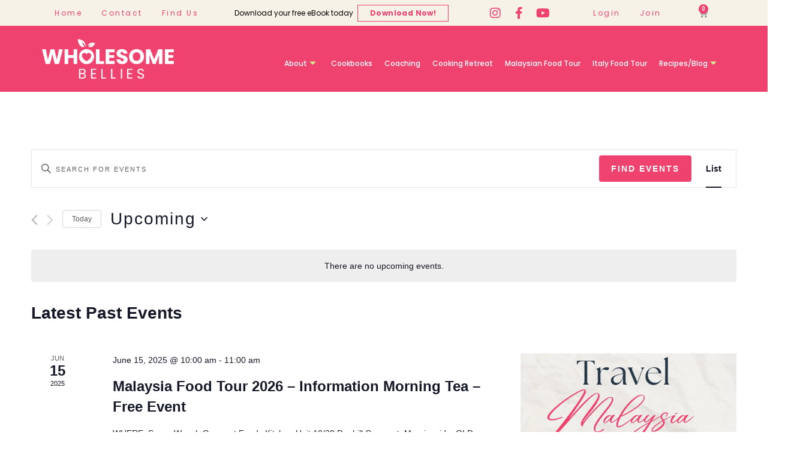

--- FILE ---
content_type: text/html; charset=UTF-8
request_url: https://www.wholesomebellies.com.au/events/list/
body_size: 31697
content:
<!DOCTYPE html>
<html lang="en-US">
<head>
	<meta charset="UTF-8">
	<meta name="viewport" content="width=device-width, initial-scale=1.0, viewport-fit=cover" />		<script data-cfasync="false" data-no-defer="1" data-no-minify="1" data-no-optimize="1">var ewww_webp_supported=!1;function check_webp_feature(A,e){var w;e=void 0!==e?e:function(){},ewww_webp_supported?e(ewww_webp_supported):((w=new Image).onload=function(){ewww_webp_supported=0<w.width&&0<w.height,e&&e(ewww_webp_supported)},w.onerror=function(){e&&e(!1)},w.src="data:image/webp;base64,"+{alpha:"UklGRkoAAABXRUJQVlA4WAoAAAAQAAAAAAAAAAAAQUxQSAwAAAARBxAR/Q9ERP8DAABWUDggGAAAABQBAJ0BKgEAAQAAAP4AAA3AAP7mtQAAAA=="}[A])}check_webp_feature("alpha");</script><script data-cfasync="false" data-no-defer="1" data-no-minify="1" data-no-optimize="1">var Arrive=function(c,w){"use strict";if(c.MutationObserver&&"undefined"!=typeof HTMLElement){var r,a=0,u=(r=HTMLElement.prototype.matches||HTMLElement.prototype.webkitMatchesSelector||HTMLElement.prototype.mozMatchesSelector||HTMLElement.prototype.msMatchesSelector,{matchesSelector:function(e,t){return e instanceof HTMLElement&&r.call(e,t)},addMethod:function(e,t,r){var a=e[t];e[t]=function(){return r.length==arguments.length?r.apply(this,arguments):"function"==typeof a?a.apply(this,arguments):void 0}},callCallbacks:function(e,t){t&&t.options.onceOnly&&1==t.firedElems.length&&(e=[e[0]]);for(var r,a=0;r=e[a];a++)r&&r.callback&&r.callback.call(r.elem,r.elem);t&&t.options.onceOnly&&1==t.firedElems.length&&t.me.unbindEventWithSelectorAndCallback.call(t.target,t.selector,t.callback)},checkChildNodesRecursively:function(e,t,r,a){for(var i,n=0;i=e[n];n++)r(i,t,a)&&a.push({callback:t.callback,elem:i}),0<i.childNodes.length&&u.checkChildNodesRecursively(i.childNodes,t,r,a)},mergeArrays:function(e,t){var r,a={};for(r in e)e.hasOwnProperty(r)&&(a[r]=e[r]);for(r in t)t.hasOwnProperty(r)&&(a[r]=t[r]);return a},toElementsArray:function(e){return e=void 0!==e&&("number"!=typeof e.length||e===c)?[e]:e}}),e=(l.prototype.addEvent=function(e,t,r,a){a={target:e,selector:t,options:r,callback:a,firedElems:[]};return this._beforeAdding&&this._beforeAdding(a),this._eventsBucket.push(a),a},l.prototype.removeEvent=function(e){for(var t,r=this._eventsBucket.length-1;t=this._eventsBucket[r];r--)e(t)&&(this._beforeRemoving&&this._beforeRemoving(t),(t=this._eventsBucket.splice(r,1))&&t.length&&(t[0].callback=null))},l.prototype.beforeAdding=function(e){this._beforeAdding=e},l.prototype.beforeRemoving=function(e){this._beforeRemoving=e},l),t=function(i,n){var o=new e,l=this,s={fireOnAttributesModification:!1};return o.beforeAdding(function(t){var e=t.target;e!==c.document&&e!==c||(e=document.getElementsByTagName("html")[0]);var r=new MutationObserver(function(e){n.call(this,e,t)}),a=i(t.options);r.observe(e,a),t.observer=r,t.me=l}),o.beforeRemoving(function(e){e.observer.disconnect()}),this.bindEvent=function(e,t,r){t=u.mergeArrays(s,t);for(var a=u.toElementsArray(this),i=0;i<a.length;i++)o.addEvent(a[i],e,t,r)},this.unbindEvent=function(){var r=u.toElementsArray(this);o.removeEvent(function(e){for(var t=0;t<r.length;t++)if(this===w||e.target===r[t])return!0;return!1})},this.unbindEventWithSelectorOrCallback=function(r){var a=u.toElementsArray(this),i=r,e="function"==typeof r?function(e){for(var t=0;t<a.length;t++)if((this===w||e.target===a[t])&&e.callback===i)return!0;return!1}:function(e){for(var t=0;t<a.length;t++)if((this===w||e.target===a[t])&&e.selector===r)return!0;return!1};o.removeEvent(e)},this.unbindEventWithSelectorAndCallback=function(r,a){var i=u.toElementsArray(this);o.removeEvent(function(e){for(var t=0;t<i.length;t++)if((this===w||e.target===i[t])&&e.selector===r&&e.callback===a)return!0;return!1})},this},i=new function(){var s={fireOnAttributesModification:!1,onceOnly:!1,existing:!1};function n(e,t,r){return!(!u.matchesSelector(e,t.selector)||(e._id===w&&(e._id=a++),-1!=t.firedElems.indexOf(e._id)))&&(t.firedElems.push(e._id),!0)}var c=(i=new t(function(e){var t={attributes:!1,childList:!0,subtree:!0};return e.fireOnAttributesModification&&(t.attributes=!0),t},function(e,i){e.forEach(function(e){var t=e.addedNodes,r=e.target,a=[];null!==t&&0<t.length?u.checkChildNodesRecursively(t,i,n,a):"attributes"===e.type&&n(r,i)&&a.push({callback:i.callback,elem:r}),u.callCallbacks(a,i)})})).bindEvent;return i.bindEvent=function(e,t,r){t=void 0===r?(r=t,s):u.mergeArrays(s,t);var a=u.toElementsArray(this);if(t.existing){for(var i=[],n=0;n<a.length;n++)for(var o=a[n].querySelectorAll(e),l=0;l<o.length;l++)i.push({callback:r,elem:o[l]});if(t.onceOnly&&i.length)return r.call(i[0].elem,i[0].elem);setTimeout(u.callCallbacks,1,i)}c.call(this,e,t,r)},i},o=new function(){var a={};function i(e,t){return u.matchesSelector(e,t.selector)}var n=(o=new t(function(){return{childList:!0,subtree:!0}},function(e,r){e.forEach(function(e){var t=e.removedNodes,e=[];null!==t&&0<t.length&&u.checkChildNodesRecursively(t,r,i,e),u.callCallbacks(e,r)})})).bindEvent;return o.bindEvent=function(e,t,r){t=void 0===r?(r=t,a):u.mergeArrays(a,t),n.call(this,e,t,r)},o};d(HTMLElement.prototype),d(NodeList.prototype),d(HTMLCollection.prototype),d(HTMLDocument.prototype),d(Window.prototype);var n={};return s(i,n,"unbindAllArrive"),s(o,n,"unbindAllLeave"),n}function l(){this._eventsBucket=[],this._beforeAdding=null,this._beforeRemoving=null}function s(e,t,r){u.addMethod(t,r,e.unbindEvent),u.addMethod(t,r,e.unbindEventWithSelectorOrCallback),u.addMethod(t,r,e.unbindEventWithSelectorAndCallback)}function d(e){e.arrive=i.bindEvent,s(i,e,"unbindArrive"),e.leave=o.bindEvent,s(o,e,"unbindLeave")}}(window,void 0),ewww_webp_supported=!1;function check_webp_feature(e,t){var r;ewww_webp_supported?t(ewww_webp_supported):((r=new Image).onload=function(){ewww_webp_supported=0<r.width&&0<r.height,t(ewww_webp_supported)},r.onerror=function(){t(!1)},r.src="data:image/webp;base64,"+{alpha:"UklGRkoAAABXRUJQVlA4WAoAAAAQAAAAAAAAAAAAQUxQSAwAAAARBxAR/Q9ERP8DAABWUDggGAAAABQBAJ0BKgEAAQAAAP4AAA3AAP7mtQAAAA==",animation:"UklGRlIAAABXRUJQVlA4WAoAAAASAAAAAAAAAAAAQU5JTQYAAAD/////AABBTk1GJgAAAAAAAAAAAAAAAAAAAGQAAABWUDhMDQAAAC8AAAAQBxAREYiI/gcA"}[e])}function ewwwLoadImages(e){if(e){for(var t=document.querySelectorAll(".batch-image img, .image-wrapper a, .ngg-pro-masonry-item a, .ngg-galleria-offscreen-seo-wrapper a"),r=0,a=t.length;r<a;r++)ewwwAttr(t[r],"data-src",t[r].getAttribute("data-webp")),ewwwAttr(t[r],"data-thumbnail",t[r].getAttribute("data-webp-thumbnail"));for(var i=document.querySelectorAll("div.woocommerce-product-gallery__image"),r=0,a=i.length;r<a;r++)ewwwAttr(i[r],"data-thumb",i[r].getAttribute("data-webp-thumb"))}for(var n=document.querySelectorAll("video"),r=0,a=n.length;r<a;r++)ewwwAttr(n[r],"poster",e?n[r].getAttribute("data-poster-webp"):n[r].getAttribute("data-poster-image"));for(var o,l=document.querySelectorAll("img.ewww_webp_lazy_load"),r=0,a=l.length;r<a;r++)e&&(ewwwAttr(l[r],"data-lazy-srcset",l[r].getAttribute("data-lazy-srcset-webp")),ewwwAttr(l[r],"data-srcset",l[r].getAttribute("data-srcset-webp")),ewwwAttr(l[r],"data-lazy-src",l[r].getAttribute("data-lazy-src-webp")),ewwwAttr(l[r],"data-src",l[r].getAttribute("data-src-webp")),ewwwAttr(l[r],"data-orig-file",l[r].getAttribute("data-webp-orig-file")),ewwwAttr(l[r],"data-medium-file",l[r].getAttribute("data-webp-medium-file")),ewwwAttr(l[r],"data-large-file",l[r].getAttribute("data-webp-large-file")),null!=(o=l[r].getAttribute("srcset"))&&!1!==o&&o.includes("R0lGOD")&&ewwwAttr(l[r],"src",l[r].getAttribute("data-lazy-src-webp"))),l[r].className=l[r].className.replace(/\bewww_webp_lazy_load\b/,"");for(var s=document.querySelectorAll(".ewww_webp"),r=0,a=s.length;r<a;r++)e?(ewwwAttr(s[r],"srcset",s[r].getAttribute("data-srcset-webp")),ewwwAttr(s[r],"src",s[r].getAttribute("data-src-webp")),ewwwAttr(s[r],"data-orig-file",s[r].getAttribute("data-webp-orig-file")),ewwwAttr(s[r],"data-medium-file",s[r].getAttribute("data-webp-medium-file")),ewwwAttr(s[r],"data-large-file",s[r].getAttribute("data-webp-large-file")),ewwwAttr(s[r],"data-large_image",s[r].getAttribute("data-webp-large_image")),ewwwAttr(s[r],"data-src",s[r].getAttribute("data-webp-src"))):(ewwwAttr(s[r],"srcset",s[r].getAttribute("data-srcset-img")),ewwwAttr(s[r],"src",s[r].getAttribute("data-src-img"))),s[r].className=s[r].className.replace(/\bewww_webp\b/,"ewww_webp_loaded");window.jQuery&&jQuery.fn.isotope&&jQuery.fn.imagesLoaded&&(jQuery(".fusion-posts-container-infinite").imagesLoaded(function(){jQuery(".fusion-posts-container-infinite").hasClass("isotope")&&jQuery(".fusion-posts-container-infinite").isotope()}),jQuery(".fusion-portfolio:not(.fusion-recent-works) .fusion-portfolio-wrapper").imagesLoaded(function(){jQuery(".fusion-portfolio:not(.fusion-recent-works) .fusion-portfolio-wrapper").isotope()}))}function ewwwWebPInit(e){ewwwLoadImages(e),ewwwNggLoadGalleries(e),document.arrive(".ewww_webp",function(){ewwwLoadImages(e)}),document.arrive(".ewww_webp_lazy_load",function(){ewwwLoadImages(e)}),document.arrive("videos",function(){ewwwLoadImages(e)}),"loading"==document.readyState?document.addEventListener("DOMContentLoaded",ewwwJSONParserInit):("undefined"!=typeof galleries&&ewwwNggParseGalleries(e),ewwwWooParseVariations(e))}function ewwwAttr(e,t,r){null!=r&&!1!==r&&e.setAttribute(t,r)}function ewwwJSONParserInit(){"undefined"!=typeof galleries&&check_webp_feature("alpha",ewwwNggParseGalleries),check_webp_feature("alpha",ewwwWooParseVariations)}function ewwwWooParseVariations(e){if(e)for(var t=document.querySelectorAll("form.variations_form"),r=0,a=t.length;r<a;r++){var i=t[r].getAttribute("data-product_variations"),n=!1;try{for(var o in i=JSON.parse(i))void 0!==i[o]&&void 0!==i[o].image&&(void 0!==i[o].image.src_webp&&(i[o].image.src=i[o].image.src_webp,n=!0),void 0!==i[o].image.srcset_webp&&(i[o].image.srcset=i[o].image.srcset_webp,n=!0),void 0!==i[o].image.full_src_webp&&(i[o].image.full_src=i[o].image.full_src_webp,n=!0),void 0!==i[o].image.gallery_thumbnail_src_webp&&(i[o].image.gallery_thumbnail_src=i[o].image.gallery_thumbnail_src_webp,n=!0),void 0!==i[o].image.thumb_src_webp&&(i[o].image.thumb_src=i[o].image.thumb_src_webp,n=!0));n&&ewwwAttr(t[r],"data-product_variations",JSON.stringify(i))}catch(e){}}}function ewwwNggParseGalleries(e){if(e)for(var t in galleries){var r=galleries[t];galleries[t].images_list=ewwwNggParseImageList(r.images_list)}}function ewwwNggLoadGalleries(e){e&&document.addEventListener("ngg.galleria.themeadded",function(e,t){window.ngg_galleria._create_backup=window.ngg_galleria.create,window.ngg_galleria.create=function(e,t){var r=$(e).data("id");return galleries["gallery_"+r].images_list=ewwwNggParseImageList(galleries["gallery_"+r].images_list),window.ngg_galleria._create_backup(e,t)}})}function ewwwNggParseImageList(e){for(var t in e){var r=e[t];if(void 0!==r["image-webp"]&&(e[t].image=r["image-webp"],delete e[t]["image-webp"]),void 0!==r["thumb-webp"]&&(e[t].thumb=r["thumb-webp"],delete e[t]["thumb-webp"]),void 0!==r.full_image_webp&&(e[t].full_image=r.full_image_webp,delete e[t].full_image_webp),void 0!==r.srcsets)for(var a in r.srcsets)nggSrcset=r.srcsets[a],void 0!==r.srcsets[a+"-webp"]&&(e[t].srcsets[a]=r.srcsets[a+"-webp"],delete e[t].srcsets[a+"-webp"]);if(void 0!==r.full_srcsets)for(var i in r.full_srcsets)nggFSrcset=r.full_srcsets[i],void 0!==r.full_srcsets[i+"-webp"]&&(e[t].full_srcsets[i]=r.full_srcsets[i+"-webp"],delete e[t].full_srcsets[i+"-webp"])}return e}check_webp_feature("alpha",ewwwWebPInit);</script><link rel='stylesheet' id='tribe-events-views-v2-bootstrap-datepicker-styles-css' href='https://www.wholesomebellies.com.au/app/plugins/the-events-calendar/vendor/bootstrap-datepicker/css/bootstrap-datepicker.standalone.min.css?ver=6.5.1.5' type='text/css' media='all' />
<link rel='stylesheet' id='tec-variables-skeleton-css' href='https://www.wholesomebellies.com.au/app/plugins/event-tickets/common/src/resources/css/variables-skeleton.min.css?ver=5.3.0.4' type='text/css' media='all' />
<link rel='stylesheet' id='tribe-common-skeleton-style-css' href='https://www.wholesomebellies.com.au/app/plugins/event-tickets/common/src/resources/css/common-skeleton.min.css?ver=5.3.0.4' type='text/css' media='all' />
<link rel='stylesheet' id='tribe-tooltipster-css-css' href='https://www.wholesomebellies.com.au/app/plugins/event-tickets/common/vendor/tooltipster/tooltipster.bundle.min.css?ver=5.3.0.4' type='text/css' media='all' />
<link rel='stylesheet' id='tribe-events-views-v2-skeleton-css' href='https://www.wholesomebellies.com.au/app/plugins/the-events-calendar/src/resources/css/views-skeleton.min.css?ver=6.5.1.5' type='text/css' media='all' />
<link rel='stylesheet' id='tec-variables-full-css' href='https://www.wholesomebellies.com.au/app/plugins/event-tickets/common/src/resources/css/variables-full.min.css?ver=5.3.0.4' type='text/css' media='all' />
<link rel='stylesheet' id='tribe-common-full-style-css' href='https://www.wholesomebellies.com.au/app/plugins/event-tickets/common/src/resources/css/common-full.min.css?ver=5.3.0.4' type='text/css' media='all' />
<link rel='stylesheet' id='tribe-events-views-v2-full-css' href='https://www.wholesomebellies.com.au/app/plugins/the-events-calendar/src/resources/css/views-full.min.css?ver=6.5.1.5' type='text/css' media='all' />
<link rel='stylesheet' id='tribe-events-views-v2-print-css' href='https://www.wholesomebellies.com.au/app/plugins/the-events-calendar/src/resources/css/views-print.min.css?ver=6.5.1.5' type='text/css' media='print' />
<meta name='robots' content='index, follow, max-image-preview:large, max-snippet:-1, max-video-preview:-1' />

<!-- Google Tag Manager for WordPress by gtm4wp.com -->
<script data-cfasync="false" data-pagespeed-no-defer>
	var gtm4wp_datalayer_name = "dataLayer";
	var dataLayer = dataLayer || [];
	const gtm4wp_use_sku_instead = false;
	const gtm4wp_currency = 'AUD';
	const gtm4wp_product_per_impression = 10;
	const gtm4wp_clear_ecommerce = false;
</script>
<!-- End Google Tag Manager for WordPress by gtm4wp.com -->
	<!-- This site is optimized with the Yoast SEO plugin v23.0 - https://yoast.com/wordpress/plugins/seo/ -->
				<script>
					document.head.insertAdjacentHTML( 'beforeend', '<meta name="robots" id="tec_noindex" content="noindex, follow" />' );
				</script>
					<title>Events from June 15, 2025 &#8211; October 26, 2024 &#8211; Wholesome Bellies</title>
	<link rel="canonical" href="https://www.wholesomebellies.com.au/events/" />
	<link rel="next" href="https://www.wholesomebellies.com.au/events/page/2/" />
	<meta property="og:locale" content="en_US" />
	<meta property="og:type" content="website" />
	<meta property="og:title" content="Events Archive - Wholesome Bellies" />
	<meta property="og:url" content="https://www.wholesomebellies.com.au/events/" />
	<meta property="og:site_name" content="Wholesome Bellies" />
	<meta name="twitter:card" content="summary_large_image" />
	<script type="application/ld+json" class="yoast-schema-graph">{"@context":"https://schema.org","@graph":[{"@type":"CollectionPage","@id":"https://www.wholesomebellies.com.au/events/","url":"https://www.wholesomebellies.com.au/events/","name":"Events Archive - Wholesome Bellies","isPartOf":{"@id":"https://www.wholesomebellies.com.au/#website"},"primaryImageOfPage":{"@id":"https://www.wholesomebellies.com.au/events/#primaryimage"},"image":{"@id":"https://www.wholesomebellies.com.au/events/#primaryimage"},"thumbnailUrl":"https://www.wholesomebellies.com.au/app/uploads/2024/06/Social-Post-Malaysia-Trip.jpg","breadcrumb":{"@id":"https://www.wholesomebellies.com.au/events/#breadcrumb"},"inLanguage":"en-US"},{"@type":"ImageObject","inLanguage":"en-US","@id":"https://www.wholesomebellies.com.au/events/#primaryimage","url":"https://www.wholesomebellies.com.au/app/uploads/2024/06/Social-Post-Malaysia-Trip.jpg","contentUrl":"https://www.wholesomebellies.com.au/app/uploads/2024/06/Social-Post-Malaysia-Trip.jpg","width":1080,"height":1350},{"@type":"BreadcrumbList","@id":"https://www.wholesomebellies.com.au/events/#breadcrumb","itemListElement":[{"@type":"ListItem","position":1,"name":"Home","item":"https://www.wholesomebellies.com.au/"},{"@type":"ListItem","position":2,"name":"Events"}]},{"@type":"WebSite","@id":"https://www.wholesomebellies.com.au/#website","url":"https://www.wholesomebellies.com.au/","name":"Wholesome Bellies","description":"","potentialAction":[{"@type":"SearchAction","target":{"@type":"EntryPoint","urlTemplate":"https://www.wholesomebellies.com.au/?s={search_term_string}"},"query-input":"required name=search_term_string"}],"inLanguage":"en-US"}]}</script>
	<!-- / Yoast SEO plugin. -->


<link rel='dns-prefetch' href='//static.klaviyo.com' />
<link rel='dns-prefetch' href='//player.vimeo.com' />
<link rel='dns-prefetch' href='//fonts.googleapis.com' />
<link rel="alternate" type="application/rss+xml" title="Wholesome Bellies &raquo; Feed" href="https://www.wholesomebellies.com.au/feed/" />
<link rel="alternate" type="application/rss+xml" title="Wholesome Bellies &raquo; Comments Feed" href="https://www.wholesomebellies.com.au/comments/feed/" />
<link rel="alternate" type="text/calendar" title="Wholesome Bellies &raquo; iCal Feed" href="https://www.wholesomebellies.com.au/events/?ical=1" />
<link rel="alternate" type="application/rss+xml" title="Wholesome Bellies &raquo; Events Feed" href="https://www.wholesomebellies.com.au/events/feed/" />
<link rel='stylesheet' id='cf7ic_style-css' href='https://www.wholesomebellies.com.au/app/plugins/contact-form-7-image-captcha/css/cf7ic-style.css?ver=3.3.7' type='text/css' media='all' />
<link rel='stylesheet' id='woo-conditional-shipping-blocks-style-css' href='https://www.wholesomebellies.com.au/app/plugins/conditional-shipping-for-woocommerce/frontend/css/woo-conditional-shipping.css?ver=3.2.0.free' type='text/css' media='all' />
<link rel='stylesheet' id='premium-addons-css' href='https://www.wholesomebellies.com.au/app/plugins/premium-addons-for-elementor/assets/frontend/min-css/premium-addons.min.css?ver=4.10.36' type='text/css' media='all' />
<link rel='stylesheet' id='tribe-events-block-event-datetime-css' href='https://www.wholesomebellies.com.au/app/plugins/the-events-calendar/src/resources/css/app/event-datetime/frontend.min.css?ver=6.5.1.5' type='text/css' media='all' />
<link rel='stylesheet' id='tribe-events-block-event-venue-css' href='https://www.wholesomebellies.com.au/app/plugins/the-events-calendar/src/resources/css/app/event-venue/frontend.min.css?ver=6.5.1.5' type='text/css' media='all' />
<link rel='stylesheet' id='tribe-events-block-event-links-css' href='https://www.wholesomebellies.com.au/app/plugins/the-events-calendar/src/resources/css/app/event-links/frontend.min.css?ver=6.5.1.5' type='text/css' media='all' />
<link rel='stylesheet' id='dashicons-css' href='https://www.wholesomebellies.com.au/wp/wp-includes/css/dashicons.min.css?ver=6.5.5' type='text/css' media='all' />
<link rel='stylesheet' id='event-tickets-tickets-css-css' href='https://www.wholesomebellies.com.au/app/plugins/event-tickets/src/resources/css/tickets.min.css?ver=5.11.0.4' type='text/css' media='all' />
<link rel='stylesheet' id='event-tickets-tickets-rsvp-css-css' href='https://www.wholesomebellies.com.au/app/plugins/event-tickets/src/resources/css/rsvp-v1.min.css?ver=5.11.0.4' type='text/css' media='all' />
<link rel='stylesheet' id='event-tickets-plus-tickets-css-css' href='https://www.wholesomebellies.com.au/app/plugins/event-tickets-plus/src/resources/css/tickets.min.css?ver=5.10.2' type='text/css' media='all' />
<link rel='stylesheet' id='wp-block-library-css' href='https://www.wholesomebellies.com.au/wp/wp-includes/css/dist/block-library/style.min.css?ver=6.5.5' type='text/css' media='all' />
<style id='classic-theme-styles-inline-css' type='text/css'>
/*! This file is auto-generated */
.wp-block-button__link{color:#fff;background-color:#32373c;border-radius:9999px;box-shadow:none;text-decoration:none;padding:calc(.667em + 2px) calc(1.333em + 2px);font-size:1.125em}.wp-block-file__button{background:#32373c;color:#fff;text-decoration:none}
</style>
<style id='global-styles-inline-css' type='text/css'>
body{--wp--preset--color--black: #000000;--wp--preset--color--cyan-bluish-gray: #abb8c3;--wp--preset--color--white: #ffffff;--wp--preset--color--pale-pink: #f78da7;--wp--preset--color--vivid-red: #cf2e2e;--wp--preset--color--luminous-vivid-orange: #ff6900;--wp--preset--color--luminous-vivid-amber: #fcb900;--wp--preset--color--light-green-cyan: #7bdcb5;--wp--preset--color--vivid-green-cyan: #00d084;--wp--preset--color--pale-cyan-blue: #8ed1fc;--wp--preset--color--vivid-cyan-blue: #0693e3;--wp--preset--color--vivid-purple: #9b51e0;--wp--preset--gradient--vivid-cyan-blue-to-vivid-purple: linear-gradient(135deg,rgba(6,147,227,1) 0%,rgb(155,81,224) 100%);--wp--preset--gradient--light-green-cyan-to-vivid-green-cyan: linear-gradient(135deg,rgb(122,220,180) 0%,rgb(0,208,130) 100%);--wp--preset--gradient--luminous-vivid-amber-to-luminous-vivid-orange: linear-gradient(135deg,rgba(252,185,0,1) 0%,rgba(255,105,0,1) 100%);--wp--preset--gradient--luminous-vivid-orange-to-vivid-red: linear-gradient(135deg,rgba(255,105,0,1) 0%,rgb(207,46,46) 100%);--wp--preset--gradient--very-light-gray-to-cyan-bluish-gray: linear-gradient(135deg,rgb(238,238,238) 0%,rgb(169,184,195) 100%);--wp--preset--gradient--cool-to-warm-spectrum: linear-gradient(135deg,rgb(74,234,220) 0%,rgb(151,120,209) 20%,rgb(207,42,186) 40%,rgb(238,44,130) 60%,rgb(251,105,98) 80%,rgb(254,248,76) 100%);--wp--preset--gradient--blush-light-purple: linear-gradient(135deg,rgb(255,206,236) 0%,rgb(152,150,240) 100%);--wp--preset--gradient--blush-bordeaux: linear-gradient(135deg,rgb(254,205,165) 0%,rgb(254,45,45) 50%,rgb(107,0,62) 100%);--wp--preset--gradient--luminous-dusk: linear-gradient(135deg,rgb(255,203,112) 0%,rgb(199,81,192) 50%,rgb(65,88,208) 100%);--wp--preset--gradient--pale-ocean: linear-gradient(135deg,rgb(255,245,203) 0%,rgb(182,227,212) 50%,rgb(51,167,181) 100%);--wp--preset--gradient--electric-grass: linear-gradient(135deg,rgb(202,248,128) 0%,rgb(113,206,126) 100%);--wp--preset--gradient--midnight: linear-gradient(135deg,rgb(2,3,129) 0%,rgb(40,116,252) 100%);--wp--preset--font-size--small: 13px;--wp--preset--font-size--medium: 20px;--wp--preset--font-size--large: 36px;--wp--preset--font-size--x-large: 42px;--wp--preset--spacing--20: 0.44rem;--wp--preset--spacing--30: 0.67rem;--wp--preset--spacing--40: 1rem;--wp--preset--spacing--50: 1.5rem;--wp--preset--spacing--60: 2.25rem;--wp--preset--spacing--70: 3.38rem;--wp--preset--spacing--80: 5.06rem;--wp--preset--shadow--natural: 6px 6px 9px rgba(0, 0, 0, 0.2);--wp--preset--shadow--deep: 12px 12px 50px rgba(0, 0, 0, 0.4);--wp--preset--shadow--sharp: 6px 6px 0px rgba(0, 0, 0, 0.2);--wp--preset--shadow--outlined: 6px 6px 0px -3px rgba(255, 255, 255, 1), 6px 6px rgba(0, 0, 0, 1);--wp--preset--shadow--crisp: 6px 6px 0px rgba(0, 0, 0, 1);}:where(.is-layout-flex){gap: 0.5em;}:where(.is-layout-grid){gap: 0.5em;}body .is-layout-flex{display: flex;}body .is-layout-flex{flex-wrap: wrap;align-items: center;}body .is-layout-flex > *{margin: 0;}body .is-layout-grid{display: grid;}body .is-layout-grid > *{margin: 0;}:where(.wp-block-columns.is-layout-flex){gap: 2em;}:where(.wp-block-columns.is-layout-grid){gap: 2em;}:where(.wp-block-post-template.is-layout-flex){gap: 1.25em;}:where(.wp-block-post-template.is-layout-grid){gap: 1.25em;}.has-black-color{color: var(--wp--preset--color--black) !important;}.has-cyan-bluish-gray-color{color: var(--wp--preset--color--cyan-bluish-gray) !important;}.has-white-color{color: var(--wp--preset--color--white) !important;}.has-pale-pink-color{color: var(--wp--preset--color--pale-pink) !important;}.has-vivid-red-color{color: var(--wp--preset--color--vivid-red) !important;}.has-luminous-vivid-orange-color{color: var(--wp--preset--color--luminous-vivid-orange) !important;}.has-luminous-vivid-amber-color{color: var(--wp--preset--color--luminous-vivid-amber) !important;}.has-light-green-cyan-color{color: var(--wp--preset--color--light-green-cyan) !important;}.has-vivid-green-cyan-color{color: var(--wp--preset--color--vivid-green-cyan) !important;}.has-pale-cyan-blue-color{color: var(--wp--preset--color--pale-cyan-blue) !important;}.has-vivid-cyan-blue-color{color: var(--wp--preset--color--vivid-cyan-blue) !important;}.has-vivid-purple-color{color: var(--wp--preset--color--vivid-purple) !important;}.has-black-background-color{background-color: var(--wp--preset--color--black) !important;}.has-cyan-bluish-gray-background-color{background-color: var(--wp--preset--color--cyan-bluish-gray) !important;}.has-white-background-color{background-color: var(--wp--preset--color--white) !important;}.has-pale-pink-background-color{background-color: var(--wp--preset--color--pale-pink) !important;}.has-vivid-red-background-color{background-color: var(--wp--preset--color--vivid-red) !important;}.has-luminous-vivid-orange-background-color{background-color: var(--wp--preset--color--luminous-vivid-orange) !important;}.has-luminous-vivid-amber-background-color{background-color: var(--wp--preset--color--luminous-vivid-amber) !important;}.has-light-green-cyan-background-color{background-color: var(--wp--preset--color--light-green-cyan) !important;}.has-vivid-green-cyan-background-color{background-color: var(--wp--preset--color--vivid-green-cyan) !important;}.has-pale-cyan-blue-background-color{background-color: var(--wp--preset--color--pale-cyan-blue) !important;}.has-vivid-cyan-blue-background-color{background-color: var(--wp--preset--color--vivid-cyan-blue) !important;}.has-vivid-purple-background-color{background-color: var(--wp--preset--color--vivid-purple) !important;}.has-black-border-color{border-color: var(--wp--preset--color--black) !important;}.has-cyan-bluish-gray-border-color{border-color: var(--wp--preset--color--cyan-bluish-gray) !important;}.has-white-border-color{border-color: var(--wp--preset--color--white) !important;}.has-pale-pink-border-color{border-color: var(--wp--preset--color--pale-pink) !important;}.has-vivid-red-border-color{border-color: var(--wp--preset--color--vivid-red) !important;}.has-luminous-vivid-orange-border-color{border-color: var(--wp--preset--color--luminous-vivid-orange) !important;}.has-luminous-vivid-amber-border-color{border-color: var(--wp--preset--color--luminous-vivid-amber) !important;}.has-light-green-cyan-border-color{border-color: var(--wp--preset--color--light-green-cyan) !important;}.has-vivid-green-cyan-border-color{border-color: var(--wp--preset--color--vivid-green-cyan) !important;}.has-pale-cyan-blue-border-color{border-color: var(--wp--preset--color--pale-cyan-blue) !important;}.has-vivid-cyan-blue-border-color{border-color: var(--wp--preset--color--vivid-cyan-blue) !important;}.has-vivid-purple-border-color{border-color: var(--wp--preset--color--vivid-purple) !important;}.has-vivid-cyan-blue-to-vivid-purple-gradient-background{background: var(--wp--preset--gradient--vivid-cyan-blue-to-vivid-purple) !important;}.has-light-green-cyan-to-vivid-green-cyan-gradient-background{background: var(--wp--preset--gradient--light-green-cyan-to-vivid-green-cyan) !important;}.has-luminous-vivid-amber-to-luminous-vivid-orange-gradient-background{background: var(--wp--preset--gradient--luminous-vivid-amber-to-luminous-vivid-orange) !important;}.has-luminous-vivid-orange-to-vivid-red-gradient-background{background: var(--wp--preset--gradient--luminous-vivid-orange-to-vivid-red) !important;}.has-very-light-gray-to-cyan-bluish-gray-gradient-background{background: var(--wp--preset--gradient--very-light-gray-to-cyan-bluish-gray) !important;}.has-cool-to-warm-spectrum-gradient-background{background: var(--wp--preset--gradient--cool-to-warm-spectrum) !important;}.has-blush-light-purple-gradient-background{background: var(--wp--preset--gradient--blush-light-purple) !important;}.has-blush-bordeaux-gradient-background{background: var(--wp--preset--gradient--blush-bordeaux) !important;}.has-luminous-dusk-gradient-background{background: var(--wp--preset--gradient--luminous-dusk) !important;}.has-pale-ocean-gradient-background{background: var(--wp--preset--gradient--pale-ocean) !important;}.has-electric-grass-gradient-background{background: var(--wp--preset--gradient--electric-grass) !important;}.has-midnight-gradient-background{background: var(--wp--preset--gradient--midnight) !important;}.has-small-font-size{font-size: var(--wp--preset--font-size--small) !important;}.has-medium-font-size{font-size: var(--wp--preset--font-size--medium) !important;}.has-large-font-size{font-size: var(--wp--preset--font-size--large) !important;}.has-x-large-font-size{font-size: var(--wp--preset--font-size--x-large) !important;}
.wp-block-navigation a:where(:not(.wp-element-button)){color: inherit;}
:where(.wp-block-post-template.is-layout-flex){gap: 1.25em;}:where(.wp-block-post-template.is-layout-grid){gap: 1.25em;}
:where(.wp-block-columns.is-layout-flex){gap: 2em;}:where(.wp-block-columns.is-layout-grid){gap: 2em;}
.wp-block-pullquote{font-size: 1.5em;line-height: 1.6;}
</style>
<link rel='stylesheet' id='contact-form-7-css' href='https://www.wholesomebellies.com.au/app/plugins/contact-form-7/includes/css/styles.css?ver=5.9.6' type='text/css' media='all' />
<link rel='stylesheet' id='searchandfilter-css' href='https://www.wholesomebellies.com.au/app/plugins/search-filter/style.css?ver=1' type='text/css' media='all' />
<link rel='stylesheet' id='wpos-font-awesome-css' href='https://www.wholesomebellies.com.au/app/plugins/slider-and-carousel-plus-widget-for-instagram/assets/css/font-awesome.min.css?ver=1.9.3' type='text/css' media='all' />
<link rel='stylesheet' id='wpos-magnific-style-css' href='https://www.wholesomebellies.com.au/app/plugins/slider-and-carousel-plus-widget-for-instagram/assets/css/magnific-popup.css?ver=1.9.3' type='text/css' media='all' />
<link rel='stylesheet' id='wpos-slick-style-css' href='https://www.wholesomebellies.com.au/app/plugins/slider-and-carousel-plus-widget-for-instagram/assets/css/slick.css?ver=1.9.3' type='text/css' media='all' />
<link rel='stylesheet' id='iscwp-public-css-css' href='https://www.wholesomebellies.com.au/app/plugins/slider-and-carousel-plus-widget-for-instagram/assets/css/iscwp-public.css?ver=1.9.3' type='text/css' media='all' />
<style id='woocommerce-inline-inline-css' type='text/css'>
.woocommerce form .form-row .required { visibility: visible; }
</style>
<link rel='stylesheet' id='tribe-events-v2-single-skeleton-css' href='https://www.wholesomebellies.com.au/app/plugins/the-events-calendar/src/resources/css/tribe-events-single-skeleton.min.css?ver=6.5.1.5' type='text/css' media='all' />
<link rel='stylesheet' id='tribe-events-v2-single-skeleton-full-css' href='https://www.wholesomebellies.com.au/app/plugins/the-events-calendar/src/resources/css/tribe-events-single-full.min.css?ver=6.5.1.5' type='text/css' media='all' />
<link rel='stylesheet' id='tec-events-elementor-widgets-base-styles-css' href='https://www.wholesomebellies.com.au/app/plugins/the-events-calendar/src/resources/css/integrations/plugins/elementor/widgets/widget-base.min.css?ver=6.5.1.5' type='text/css' media='all' />
<link rel='stylesheet' id='woo_conditional_shipping_css-css' href='https://www.wholesomebellies.com.au/app/plugins/conditional-shipping-for-woocommerce/includes/frontend/../../frontend/css/woo-conditional-shipping.css?ver=3.2.0.free' type='text/css' media='all' />
<link rel='stylesheet' id='woo-variation-swatches-css' href='https://www.wholesomebellies.com.au/app/plugins/woo-variation-swatches/assets/css/frontend.min.css?ver=1719891082' type='text/css' media='all' />
<style id='woo-variation-swatches-inline-css' type='text/css'>
:root {
--wvs-tick:url("data:image/svg+xml;utf8,%3Csvg filter='drop-shadow(0px 0px 2px rgb(0 0 0 / .8))' xmlns='http://www.w3.org/2000/svg'  viewBox='0 0 30 30'%3E%3Cpath fill='none' stroke='%23ffffff' stroke-linecap='round' stroke-linejoin='round' stroke-width='4' d='M4 16L11 23 27 7'/%3E%3C/svg%3E");

--wvs-cross:url("data:image/svg+xml;utf8,%3Csvg filter='drop-shadow(0px 0px 5px rgb(255 255 255 / .6))' xmlns='http://www.w3.org/2000/svg' width='72px' height='72px' viewBox='0 0 24 24'%3E%3Cpath fill='none' stroke='%23ff0000' stroke-linecap='round' stroke-width='0.6' d='M5 5L19 19M19 5L5 19'/%3E%3C/svg%3E");
--wvs-single-product-item-width:30px;
--wvs-single-product-item-height:30px;
--wvs-single-product-item-font-size:16px}
</style>
<link rel='stylesheet' id='olsen-user-google-fonts-css' href='https://fonts.googleapis.com/css?display=swap&family=Poppins%3A400&#038;ver=2.4.0' type='text/css' media='all' />
<link rel='stylesheet' id='ci-base-css' href='https://www.wholesomebellies.com.au/app/themes/olsen/css/base.css?ver=2.4.0' type='text/css' media='all' />
<link rel='stylesheet' id='olsen-common-css' href='https://www.wholesomebellies.com.au/app/themes/olsen/common/css/global.css?ver=2.4.0' type='text/css' media='all' />
<link rel='stylesheet' id='font-awesome-css' href='https://www.wholesomebellies.com.au/app/plugins/elementor/assets/lib/font-awesome/css/font-awesome.min.css?ver=4.7.0' type='text/css' media='all' />
<link rel='stylesheet' id='magnific-css' href='https://www.wholesomebellies.com.au/app/themes/olsen/css/magnific.css?ver=1.0.0' type='text/css' media='all' />
<link rel='stylesheet' id='slick-css' href='https://www.wholesomebellies.com.au/app/themes/olsen/css/slick.css?ver=1.5.7' type='text/css' media='all' />
<link rel='stylesheet' id='mmenu-css' href='https://www.wholesomebellies.com.au/app/themes/olsen/css/mmenu.css?ver=5.2.0' type='text/css' media='all' />
<link rel='stylesheet' id='justifiedGallery-css' href='https://www.wholesomebellies.com.au/app/themes/olsen/css/justifiedGallery.min.css?ver=3.6.3' type='text/css' media='all' />
<link rel='stylesheet' id='olsen-google-font-css' href='https://fonts.googleapis.com/css?display=swap&family=Lora%3A400%2C700%2C400italic%2C700italic%7CLato%3A400%2C400italic%2C700%2C700italic&#038;ver=2.4.0' type='text/css' media='all' />
<link rel='stylesheet' id='olsen-typography-google-css' href='https://www.wholesomebellies.com.au/app/themes/olsen/css/typography-gfont.css?ver=2.4.0' type='text/css' media='all' />
<link rel='stylesheet' id='ci-style-css' href='https://www.wholesomebellies.com.au/app/themes/olsen/style.css?ver=2.4.0' type='text/css' media='all' />
<style id='ci-style-inline-css' type='text/css'>
body { font-family: Poppins; font-weight: 400; } h1 { font-family: Poppins; font-weight: 400; } h2 { font-family: Poppins; font-weight: 400; } h3 { font-family: Poppins; font-weight: 400; } h4 { font-family: Poppins; font-weight: 400; } h5 { font-family: Poppins; font-weight: 400; } h6 { font-family: Poppins; font-weight: 400; } input, textarea, select { font-family: Poppins; font-weight: 400; } form label, form .label { font-family: Poppins; font-weight: 400; } .btn, .button, .ci-item-btn, button[type="submit"], input[type="submit"], input[type="reset"], input[type="button"], button, #paging, .read-more, .comment-reply-link { font-family: Poppins; font-weight: 400; text-transform: uppercase; } .widget-title { font-family: Poppins; font-weight: 400; text-transform: uppercase; } .widget { font-family: Poppins; font-weight: 400; } 
</style>
<link rel='stylesheet' id='elementor-icons-css' href='https://www.wholesomebellies.com.au/app/plugins/elementor/assets/lib/eicons/css/elementor-icons.min.css?ver=5.30.0' type='text/css' media='all' />
<link rel='stylesheet' id='elementor-frontend-css' href='https://www.wholesomebellies.com.au/app/plugins/elementor/assets/css/frontend.min.css?ver=3.22.3' type='text/css' media='all' />
<link rel='stylesheet' id='swiper-css' href='https://www.wholesomebellies.com.au/app/plugins/elementor/assets/lib/swiper/v8/css/swiper.min.css?ver=8.4.5' type='text/css' media='all' />
<link rel='stylesheet' id='elementor-post-1729-css' href='https://www.wholesomebellies.com.au/app/uploads/elementor/css/post-1729.css?ver=1700079904' type='text/css' media='all' />
<link rel='stylesheet' id='elementor-pro-css' href='https://www.wholesomebellies.com.au/app/plugins/elementor-pro/assets/css/frontend.min.css?ver=3.22.1' type='text/css' media='all' />
<link rel='stylesheet' id='elementor-global-css' href='https://www.wholesomebellies.com.au/app/uploads/elementor/css/global.css?ver=1700079907' type='text/css' media='all' />
<link rel='stylesheet' id='elementor-post-16189-css' href='https://www.wholesomebellies.com.au/app/uploads/elementor/css/post-16189.css?ver=1719876567' type='text/css' media='all' />
<link rel='stylesheet' id='elementor-post-15928-css' href='https://www.wholesomebellies.com.au/app/uploads/elementor/css/post-15928.css?ver=1700079908' type='text/css' media='all' />
<link rel='stylesheet' id='elementor-post-6590-css' href='https://www.wholesomebellies.com.au/app/uploads/elementor/css/post-6590.css?ver=1700080000' type='text/css' media='all' />
<link rel='stylesheet' id='elementor-icons-ekiticons-css' href='https://www.wholesomebellies.com.au/app/plugins/elementskit-lite/modules/elementskit-icon-pack/assets/css/ekiticons.css?ver=3.2.0' type='text/css' media='all' />
<link rel='stylesheet' id='ekit-widget-styles-css' href='https://www.wholesomebellies.com.au/app/plugins/elementskit-lite/widgets/init/assets/css/widget-styles.css?ver=3.2.0' type='text/css' media='all' />
<link rel='stylesheet' id='ekit-responsive-css' href='https://www.wholesomebellies.com.au/app/plugins/elementskit-lite/widgets/init/assets/css/responsive.css?ver=3.2.0' type='text/css' media='all' />
<link rel='stylesheet' id='google-fonts-1-css' href='https://fonts.googleapis.com/css?display=swap&family=Roboto%3A100%2C100italic%2C200%2C200italic%2C300%2C300italic%2C400%2C400italic%2C500%2C500italic%2C600%2C600italic%2C700%2C700italic%2C800%2C800italic%2C900%2C900italic%7CRoboto+Slab%3A100%2C100italic%2C200%2C200italic%2C300%2C300italic%2C400%2C400italic%2C500%2C500italic%2C600%2C600italic%2C700%2C700italic%2C800%2C800italic%2C900%2C900italic%7CPoppins%3A100%2C100italic%2C200%2C200italic%2C300%2C300italic%2C400%2C400italic%2C500%2C500italic%2C600%2C600italic%2C700%2C700italic%2C800%2C800italic%2C900%2C900italic&#038;display=auto&#038;ver=6.5.5' type='text/css' media='all' />
<link rel='stylesheet' id='elementor-icons-shared-0-css' href='https://www.wholesomebellies.com.au/app/plugins/elementor/assets/lib/font-awesome/css/fontawesome.min.css?ver=5.15.3' type='text/css' media='all' />
<link rel='stylesheet' id='elementor-icons-fa-solid-css' href='https://www.wholesomebellies.com.au/app/plugins/elementor/assets/lib/font-awesome/css/solid.min.css?ver=5.15.3' type='text/css' media='all' />
<link rel='stylesheet' id='elementor-icons-fa-brands-css' href='https://www.wholesomebellies.com.au/app/plugins/elementor/assets/lib/font-awesome/css/brands.min.css?ver=5.15.3' type='text/css' media='all' />
<link rel="preconnect" href="https://fonts.gstatic.com/" crossorigin><script type="text/javascript" src="https://www.wholesomebellies.com.au/app/plugins/jquery-updater/js/jquery-3.7.1.min.js?ver=3.7.1" id="jquery-core-js"></script>
<script type="text/javascript" src="https://www.wholesomebellies.com.au/app/plugins/jquery-updater/js/jquery-migrate-3.4.1.min.js?ver=3.4.1" id="jquery-migrate-js"></script>
<script type="text/javascript" id="jquery-js-after">
/* <![CDATA[ */
if (typeof (window.wpfReadyList) == "undefined") {
			var v = jQuery.fn.jquery;
			if (v && parseInt(v) >= 3 && window.self === window.top) {
				var readyList=[];
				window.originalReadyMethod = jQuery.fn.ready;
				jQuery.fn.ready = function(){
					if(arguments.length && arguments.length > 0 && typeof arguments[0] === "function") {
						readyList.push({"c": this, "a": arguments});
					}
					return window.originalReadyMethod.apply( this, arguments );
				};
				window.wpfReadyList = readyList;
			}}
/* ]]> */
</script>
<script type="text/javascript" src="https://www.wholesomebellies.com.au/app/plugins/event-tickets/common/src/resources/js/tribe-common.min.js?ver=5.3.0.4" id="tribe-common-js"></script>
<script type="text/javascript" src="https://www.wholesomebellies.com.au/app/plugins/the-events-calendar/src/resources/js/views/breakpoints.min.js?ver=6.5.1.5" id="tribe-events-views-v2-breakpoints-js"></script>
<script type="text/javascript" id="wc_sa-frontend-js-extra">
/* <![CDATA[ */
var wc_sa_opt = {"i18_prompt_cancel":"Are you sure you want to cancel this order?","i18_prompt_change":"Are you sure you want to change the status of this order?"};
/* ]]> */
</script>
<script type="text/javascript" src="https://www.wholesomebellies.com.au/app/plugins/woocommerce-status-action/assets/js/frontend.min.js?ver=2.2.7" id="wc_sa-frontend-js"></script>
<script type="text/javascript" src="https://www.wholesomebellies.com.au/app/plugins/woocommerce/assets/js/jquery-blockui/jquery.blockUI.min.js?ver=2.7.0-wc.9.0.2" id="jquery-blockui-js" data-wp-strategy="defer"></script>
<script type="text/javascript" id="wc-add-to-cart-js-extra">
/* <![CDATA[ */
var wc_add_to_cart_params = {"ajax_url":"\/wp\/wp-admin\/admin-ajax.php","wc_ajax_url":"\/?wc-ajax=%%endpoint%%","i18n_view_cart":"View cart","cart_url":"https:\/\/www.wholesomebellies.com.au\/cart\/","is_cart":"","cart_redirect_after_add":"no"};
/* ]]> */
</script>
<script type="text/javascript" src="https://www.wholesomebellies.com.au/app/plugins/woocommerce/assets/js/frontend/add-to-cart.min.js?ver=9.0.2" id="wc-add-to-cart-js" defer="defer" data-wp-strategy="defer"></script>
<script type="text/javascript" src="https://www.wholesomebellies.com.au/app/plugins/woocommerce/assets/js/js-cookie/js.cookie.min.js?ver=2.1.4-wc.9.0.2" id="js-cookie-js" defer="defer" data-wp-strategy="defer"></script>
<script type="text/javascript" id="woocommerce-js-extra">
/* <![CDATA[ */
var woocommerce_params = {"ajax_url":"\/wp\/wp-admin\/admin-ajax.php","wc_ajax_url":"\/?wc-ajax=%%endpoint%%"};
/* ]]> */
</script>
<script type="text/javascript" src="https://www.wholesomebellies.com.au/app/plugins/woocommerce/assets/js/frontend/woocommerce.min.js?ver=9.0.2" id="woocommerce-js" defer="defer" data-wp-strategy="defer"></script>
<script type="text/javascript" src="https://www.wholesomebellies.com.au/app/plugins/conditional-shipping-for-woocommerce/includes/frontend/../../frontend/js/woo-conditional-shipping.js?ver=3.2.0.free" id="woo-conditional-shipping-js-js"></script>
<script type="text/javascript" src="https://www.wholesomebellies.com.au/app/themes/olsen/js/modernizr.js?ver=2.8.3" id="modernizr-js"></script>
<link rel="https://api.w.org/" href="https://www.wholesomebellies.com.au/wp-json/" /><link rel="EditURI" type="application/rsd+xml" title="RSD" href="https://www.wholesomebellies.com.au/wp/xmlrpc.php?rsd" />
<meta name="generator" content="WordPress 6.5.5" />
<meta name="generator" content="WooCommerce 9.0.2" />
<meta name="et-api-version" content="v1"><meta name="et-api-origin" content="https://www.wholesomebellies.com.au"><link rel="https://theeventscalendar.com/" href="https://www.wholesomebellies.com.au/wp-json/tribe/tickets/v1/" /><meta name="tec-api-version" content="v1"><meta name="tec-api-origin" content="https://www.wholesomebellies.com.au"><link rel="alternate" href="https://www.wholesomebellies.com.au/wp-json/tribe/events/v1/" />
<!-- Google Tag Manager for WordPress by gtm4wp.com -->
<!-- GTM Container placement set to manual -->
<script data-cfasync="false" data-pagespeed-no-defer type="text/javascript">
	var dataLayer_content = {"pagePostType":"tribe_events","customerTotalOrders":0,"customerTotalOrderValue":0,"customerFirstName":"","customerLastName":"","customerBillingFirstName":"","customerBillingLastName":"","customerBillingCompany":"","customerBillingAddress1":"","customerBillingAddress2":"","customerBillingCity":"","customerBillingState":"","customerBillingPostcode":"","customerBillingCountry":"","customerBillingEmail":"","customerBillingEmailHash":"","customerBillingPhone":"","customerShippingFirstName":"","customerShippingLastName":"","customerShippingCompany":"","customerShippingAddress1":"","customerShippingAddress2":"","customerShippingCity":"","customerShippingState":"","customerShippingPostcode":"","customerShippingCountry":""};
	dataLayer.push( dataLayer_content );
</script>
<script data-cfasync="false">
(function(w,d,s,l,i){w[l]=w[l]||[];w[l].push({'gtm.start':
new Date().getTime(),event:'gtm.js'});var f=d.getElementsByTagName(s)[0],
j=d.createElement(s),dl=l!='dataLayer'?'&l='+l:'';j.async=true;j.src=
'//www.googletagmanager.com/gtm.js?id='+i+dl;f.parentNode.insertBefore(j,f);
})(window,document,'script','dataLayer','GTM-T6TGSWB');
</script>
<!-- End Google Tag Manager for WordPress by gtm4wp.com --><style type="text/css">			body,
			.tagline {
				color: #000000;
			}
						h1, h2, h3, h4, h5, h6,
			.entry-title,
			.entry-title a {
				color: #ef426f;
			}

			.entry-title:after {
				background: #ef426f;
			}
						a:hover,
			.entry-title a:hover,
			.socials li a:hover,
			.entry-utils .socials a:hover {
				color: #2e5118;
			}
						.site-header .site-logo a,
			.site-header .site-logo a:hover {
				color: #ffffff;
			}
						.site-logo {
				text-transform: uppercase;
			}
						.entry-title,
			.slide-title,
			.section-title {
				text-transform: uppercase;
			}
						.nav {
				text-transform: uppercase;
			}
						.entry-meta,
			.entry-tags,
			.entry-brands,
			.entry-sig,
			.comment-metadata,
			.slide-meta {
				text-transform: uppercase;
			}
						.sidebar {
				background-color: #ffffff;
			}
						.sidebar .widget,
			.widget_meta ul li a,
			.widget_pages ul li a,
			.widget_categories ul li a,
			.widget_archive ul li a,
			.widget_nav_menu ul li a,
			.widget_recent_entries ul li a,
			.widget_recent_comments ul li {
				border-color: #ffffff;
			}
						.sidebar .widget-title{
				color: #873411;
			}

			.sidebar .widget-title:after {
				background: #873411;
			}
						.sidebar {
				color: #000000;
			}
						.sidebar a:hover {
				color: #f7f7f7;
			}
						#masthead .site-logo {
				background-color: #ffffff;
			}
			</style>	<noscript><style>.woocommerce-product-gallery{ opacity: 1 !important; }</style></noscript>
	<meta name="generator" content="Elementor 3.22.3; features: e_optimized_assets_loading, additional_custom_breakpoints; settings: css_print_method-external, google_font-enabled, font_display-auto">
<meta name="facebook-domain-verification" content="zuihdjjlm24z2rd7z2kej3tukfvk0a" />
<noscript><style>.lazyload[data-src]{display:none !important;}</style></noscript><style>.lazyload{background-image:none !important;}.lazyload:before{background-image:none !important;}</style><style>.wp-block-gallery.is-cropped .blocks-gallery-item picture{height:100%;width:100%;}</style>	<link rel="preconnect" href="https://fonts.gstatic.com/" crossorigin>
	<link rel="icon" href="https://www.wholesomebellies.com.au/app/uploads/2023/06/cropped-site-icon-32x32.png" sizes="32x32" />
<link rel="icon" href="https://www.wholesomebellies.com.au/app/uploads/2023/06/cropped-site-icon-192x192.png" sizes="192x192" />
<link rel="apple-touch-icon" href="https://www.wholesomebellies.com.au/app/uploads/2023/06/cropped-site-icon-180x180.png" />
<meta name="msapplication-TileImage" content="https://www.wholesomebellies.com.au/app/uploads/2023/06/cropped-site-icon-270x270.png" />
		<style type="text/css" id="wp-custom-css">
			

/* Migrated CSS from the theme's old custom CSS setting. */
h4{display:none;}
.entry-author group{display:none;}
.author-avatar{display:none;}
.admin-details{display:none;}
.author-excerpt{display:none;}
.nav {
    font-size: 10px;
    letter-spacing: 2px;
}/* ######## Webkit override ######################### */
::-webkit-scrollbar {
width: 8px; height:8px;
}
::-webkit-scrollbar-track {
-webkit-box-shadow: inset 0 0 4px rgba(0,0,0,0.3);
/* background:#e7767c; */
}
::-webkit-scrollbar-thumb {
/* background: #b9e3ea; */
-webkit-box-shadow: inset 0 0 6px rgba(0,0,0,0.5);
}
::-webkit-scrollbar-thumb:window-inactive {
/* background: #b9e3ea */
}

.widget-title {
    font-family: "Lato", sans-serif;
    font-weight: bold;
    text-align: center;
    letter-spacing: 1px;
    background: #b9e3ea;
    color: #e7767c;
    font-size: 20px;
    padding: 13px 0;
    position: relative;
    margin-bottom: 20px;
}


a {
    -webkit-transition: color 0.18s ease, background-color 0.18s ease, border-color 0.18s ease;
    transition: color 0.18s ease, background-color 0.18s ease, border-color 0.18s ease;
    outline: none;
    color: #f7c9cc;
    text-decoration: none;
}


h2{color:#363843}


/* Addition by Zeeshan */

.z-banner-top-home{}
.fiona-intro img{border-radius:50%;}

.wb_btn_dld{margin-left: 8%;
    margin-bottom: 80px;}
.navigation > li > a , .socials li a,.navigation > li ul a {color:#36384c; font-size: 14px;font-weight: 400;}
.site-bar .nav {
	width: 85%;}
.site-tools{width: 10%;
    margin-right: 16px;}
.sidebar .widget-title {
    color: #613A43;
    background-color: #E3BAB3;
}

.iscwp-gallery-slider .slick-dots li button {bottom: 0;
    top: 92%;}

.premium-blog-thumb-effect-wrapper:hover .premium-blog-thumbnail-overlay {
    opacity: 0.6 !important;
}


.woocommerce-cart-form{
	font-family: 'Poppins' !important;
}

.cart_item a{
	color: #EF426F !important;
}

.coupon .button{
	
	border-color: #EF426F !important;
	font-family: 'Poppins' !important;
}

.button{
	background-color: #EF426F !important;
	border-color: #EF426F !important;
	font-family: 'Poppins' !important;
}

.cart-collaterals{
	font-family: 'Poppins' !important;
}

.shipping-calculator-button{
	color: #EF426F !important;
}

.woocommerce-info{
	background-color: #EF426F !important;
}

.woocommerce-checkout{
	font-family: 'Poppins' !important;
}

input {
    background-color: #F7F2E7;
}

.woocommerce-billing-fields h3{
	color: #000000 !important;
}
#ship-to-different-address{
	color: #000000 !important;
}

#order_comments{
	background-color: #D4EB8E !important;
}

your-email, input{
	background-color: #ffffff !important;
}

#billing_first_name, #billing_last_name, #billing_company, #billing_address_1, #billing_address_2, #billing_city, #billing_state, #billing_postcode, #billing_phone, #billing_email, #shipping_first_name, #shipping_last_name, #shipping_company, #shipping_country, #shipping_address_1, #shipping_address_2, #shipping_city,#select2-billing_state-container, #select2-shipping_state-container,#shipping_postcode, #account_password{
	background-color: #D4EB8E !important;
}

#order_review_heading{
	border-top: 1px solid #D4EB8E !important;
}

#customer_details{
	background: #ffffff;
    padding-top: 20px;
}

#username, #password, #reg_email,  #reg_password{
    background-color: #F7F2E7 !important;
}		</style>
		</head>
<body class="archive post-type-archive post-type-archive-tribe_events theme-olsen woocommerce-no-js tribe-events-page-template tribe-no-js tribe-filter-live woo-variation-swatches wvs-behavior-blur wvs-theme-olsen wvs-show-label wvs-tooltip elementor-default elementor-kit-1729 elementor-page-6590 tribe-theme-olsen">
<script data-cfasync="false" data-no-defer="1" data-no-minify="1" data-no-optimize="1">if(typeof ewww_webp_supported==="undefined"){var ewww_webp_supported=!1}if(ewww_webp_supported){document.body.classList.add("webp-support")}</script>

<!-- GTM Container placement set to manual -->
<!-- Google Tag Manager (noscript) -->
				<noscript><iframe src="https://www.googletagmanager.com/ns.html?id=GTM-T6TGSWB" height="0" width="0" style="display:none;visibility:hidden" aria-hidden="true"></iframe></noscript>
<!-- End Google Tag Manager (noscript) -->		<div data-elementor-type="header" data-elementor-id="16189" class="elementor elementor-16189 elementor-location-header" data-elementor-post-type="elementor_library">
					<header class="elementor-section elementor-top-section elementor-element elementor-element-7493e563 elementor-section-height-min-height elementor-section-boxed elementor-section-height-default elementor-section-items-middle" data-id="7493e563" data-element_type="section" data-settings="{&quot;background_background&quot;:&quot;classic&quot;,&quot;sticky&quot;:&quot;top&quot;,&quot;background_motion_fx_motion_fx_scrolling&quot;:&quot;yes&quot;,&quot;background_motion_fx_range&quot;:&quot;page&quot;,&quot;background_motion_fx_devices&quot;:[&quot;desktop&quot;,&quot;tablet&quot;,&quot;mobile&quot;],&quot;sticky_on&quot;:[&quot;desktop&quot;,&quot;tablet&quot;,&quot;mobile&quot;],&quot;sticky_offset&quot;:0,&quot;sticky_effects_offset&quot;:0}">
						<div class="elementor-container elementor-column-gap-no">
					<div class="elementor-column elementor-col-33 elementor-top-column elementor-element elementor-element-1619f9c3 elementor-hidden-tablet elementor-hidden-phone" data-id="1619f9c3" data-element_type="column">
			<div class="elementor-widget-wrap elementor-element-populated">
						<div class="elementor-element elementor-element-72ee2877 elementor-nav-menu__align-start elementor-nav-menu--stretch elementor-nav-menu__text-align-center elementor-widget-tablet__width-initial elementor-hidden-tablet elementor-hidden-phone elementor-nav-menu--dropdown-tablet elementor-nav-menu--toggle elementor-nav-menu--burger elementor-widget elementor-widget-nav-menu" data-id="72ee2877" data-element_type="widget" data-settings="{&quot;full_width&quot;:&quot;stretch&quot;,&quot;layout&quot;:&quot;horizontal&quot;,&quot;submenu_icon&quot;:{&quot;value&quot;:&quot;&lt;i class=\&quot;fas fa-caret-down\&quot;&gt;&lt;\/i&gt;&quot;,&quot;library&quot;:&quot;fa-solid&quot;},&quot;toggle&quot;:&quot;burger&quot;}" data-widget_type="nav-menu.default">
				<div class="elementor-widget-container">
						<nav class="elementor-nav-menu--main elementor-nav-menu__container elementor-nav-menu--layout-horizontal e--pointer-none">
				<ul id="menu-1-72ee2877" class="elementor-nav-menu"><li class="menu-item menu-item-type-post_type menu-item-object-page menu-item-home menu-item-5720"><a href="https://www.wholesomebellies.com.au/" class="elementor-item">Home</a></li>
<li class="menu-item menu-item-type-custom menu-item-object-custom menu-item-6615"><a href="/contact-new/" class="elementor-item">Contact</a></li>
<li class="menu-item menu-item-type-custom menu-item-object-custom menu-item-8109"><a href="/find-us/" class="elementor-item">Find Us</a></li>
</ul>			</nav>
					<div class="elementor-menu-toggle" role="button" tabindex="0" aria-label="Menu Toggle" aria-expanded="false">
			<i aria-hidden="true" role="presentation" class="elementor-menu-toggle__icon--open eicon-menu-bar"></i><i aria-hidden="true" role="presentation" class="elementor-menu-toggle__icon--close eicon-close"></i>			<span class="elementor-screen-only">Menu</span>
		</div>
					<nav class="elementor-nav-menu--dropdown elementor-nav-menu__container" aria-hidden="true">
				<ul id="menu-2-72ee2877" class="elementor-nav-menu"><li class="menu-item menu-item-type-post_type menu-item-object-page menu-item-home menu-item-5720"><a href="https://www.wholesomebellies.com.au/" class="elementor-item" tabindex="-1">Home</a></li>
<li class="menu-item menu-item-type-custom menu-item-object-custom menu-item-6615"><a href="/contact-new/" class="elementor-item" tabindex="-1">Contact</a></li>
<li class="menu-item menu-item-type-custom menu-item-object-custom menu-item-8109"><a href="/find-us/" class="elementor-item" tabindex="-1">Find Us</a></li>
</ul>			</nav>
				</div>
				</div>
					</div>
		</div>
				<div class="elementor-column elementor-col-33 elementor-top-column elementor-element elementor-element-59c5253e" data-id="59c5253e" data-element_type="column">
			<div class="elementor-widget-wrap elementor-element-populated">
						<div class="elementor-element elementor-element-7fc24fa elementor-widget__width-initial elementor-widget elementor-widget-heading" data-id="7fc24fa" data-element_type="widget" data-widget_type="heading.default">
				<div class="elementor-widget-container">
			<h2 class="elementor-heading-title elementor-size-small">Download your free eBook today</h2>		</div>
				</div>
				<div class="elementor-element elementor-element-4fd2609b elementor-widget__width-auto elementor-align-right klaviyo_form_trigger1 elementor-widget elementor-widget-button" data-id="4fd2609b" data-element_type="widget" data-widget_type="button.default">
				<div class="elementor-widget-container">
					<div class="elementor-button-wrapper">
			<a class="elementor-button elementor-size-sm" role="button">
						<span class="elementor-button-content-wrapper">
									<span class="elementor-button-text">Download Now!</span>
					</span>
					</a>
		</div>
				</div>
				</div>
					</div>
		</div>
				<div class="elementor-column elementor-col-33 elementor-top-column elementor-element elementor-element-23f672e elementor-hidden-phone" data-id="23f672e" data-element_type="column">
			<div class="elementor-widget-wrap elementor-element-populated">
						<div class="elementor-element elementor-element-b76c2a5 elementor-widget__width-auto elementor-hidden-tablet elementor-hidden-phone elementor-shape-rounded elementor-grid-0 e-grid-align-center elementor-widget elementor-widget-social-icons" data-id="b76c2a5" data-element_type="widget" data-widget_type="social-icons.default">
				<div class="elementor-widget-container">
					<div class="elementor-social-icons-wrapper elementor-grid">
							<span class="elementor-grid-item">
					<a class="elementor-icon elementor-social-icon elementor-social-icon-instagram elementor-repeater-item-c97bc5f" href="https://www.instagram.com/wholesomebellies/" target="_blank">
						<span class="elementor-screen-only">Instagram</span>
						<i class="fab fa-instagram"></i>					</a>
				</span>
							<span class="elementor-grid-item">
					<a class="elementor-icon elementor-social-icon elementor-social-icon-facebook-f elementor-repeater-item-7aad70b" href="https://www.facebook.com/wholesomebellies" target="_blank">
						<span class="elementor-screen-only">Facebook-f</span>
						<i class="fab fa-facebook-f"></i>					</a>
				</span>
							<span class="elementor-grid-item">
					<a class="elementor-icon elementor-social-icon elementor-social-icon-youtube elementor-repeater-item-1af1cef" href="https://www.youtube.com/channel/UCprHiSS7_Ebyu2ho16vWvwQ" target="_blank">
						<span class="elementor-screen-only">Youtube</span>
						<i class="fab fa-youtube"></i>					</a>
				</span>
					</div>
				</div>
				</div>
				<div class="elementor-element elementor-element-6f0c387 elementor-nav-menu__align-end elementor-widget__width-initial elementor-nav-menu--stretch elementor-widget-tablet__width-initial elementor-hidden-tablet elementor-hidden-phone elementor-nav-menu--dropdown-tablet elementor-nav-menu__text-align-aside elementor-nav-menu--toggle elementor-nav-menu--burger elementor-widget elementor-widget-nav-menu" data-id="6f0c387" data-element_type="widget" data-settings="{&quot;full_width&quot;:&quot;stretch&quot;,&quot;layout&quot;:&quot;horizontal&quot;,&quot;submenu_icon&quot;:{&quot;value&quot;:&quot;&lt;i class=\&quot;fas fa-caret-down\&quot;&gt;&lt;\/i&gt;&quot;,&quot;library&quot;:&quot;fa-solid&quot;},&quot;toggle&quot;:&quot;burger&quot;}" data-widget_type="nav-menu.default">
				<div class="elementor-widget-container">
						<nav class="elementor-nav-menu--main elementor-nav-menu__container elementor-nav-menu--layout-horizontal e--pointer-none">
				<ul id="menu-1-6f0c387" class="elementor-nav-menu"><li class="menu-item menu-item-type-custom menu-item-object-custom menu-item-5756"><a href="/my-account" class="elementor-item">Login</a></li>
<li class="menu-item menu-item-type-custom menu-item-object-custom menu-item-6235"><a href="/join-our-tribe" class="elementor-item">Join</a></li>
</ul>			</nav>
					<div class="elementor-menu-toggle" role="button" tabindex="0" aria-label="Menu Toggle" aria-expanded="false">
			<i aria-hidden="true" role="presentation" class="elementor-menu-toggle__icon--open eicon-menu-bar"></i><i aria-hidden="true" role="presentation" class="elementor-menu-toggle__icon--close eicon-close"></i>			<span class="elementor-screen-only">Menu</span>
		</div>
					<nav class="elementor-nav-menu--dropdown elementor-nav-menu__container" aria-hidden="true">
				<ul id="menu-2-6f0c387" class="elementor-nav-menu"><li class="menu-item menu-item-type-custom menu-item-object-custom menu-item-5756"><a href="/my-account" class="elementor-item" tabindex="-1">Login</a></li>
<li class="menu-item menu-item-type-custom menu-item-object-custom menu-item-6235"><a href="/join-our-tribe" class="elementor-item" tabindex="-1">Join</a></li>
</ul>			</nav>
				</div>
				</div>
				<div class="elementor-element elementor-element-6e2e205 elementor-widget__width-initial elementor-hidden-tablet toggle-icon--cart-medium elementor-menu-cart--items-indicator-bubble elementor-menu-cart--cart-type-side-cart elementor-menu-cart--show-remove-button-yes elementor-widget elementor-widget-woocommerce-menu-cart" data-id="6e2e205" data-element_type="widget" data-settings="{&quot;cart_type&quot;:&quot;side-cart&quot;,&quot;open_cart&quot;:&quot;click&quot;,&quot;automatically_open_cart&quot;:&quot;no&quot;}" data-widget_type="woocommerce-menu-cart.default">
				<div class="elementor-widget-container">
					<div class="elementor-menu-cart__wrapper">
							<div class="elementor-menu-cart__toggle_wrapper">
					<div class="elementor-menu-cart__container elementor-lightbox" aria-hidden="true">
						<div class="elementor-menu-cart__main" aria-hidden="true">
									<div class="elementor-menu-cart__close-button">
					</div>
									<div class="widget_shopping_cart_content">
															</div>
						</div>
					</div>
							<div class="elementor-menu-cart__toggle elementor-button-wrapper">
			<a id="elementor-menu-cart__toggle_button" href="#" class="elementor-menu-cart__toggle_button elementor-button elementor-size-sm" aria-expanded="false">
				<span class="elementor-button-text"><span class="woocommerce-Price-amount amount"><bdi><span class="woocommerce-Price-currencySymbol">&#36;</span>0.00</bdi></span></span>
				<span class="elementor-button-icon">
					<span class="elementor-button-icon-qty" data-counter="0">0</span>
					<i class="eicon-cart-medium"></i>					<span class="elementor-screen-only">Cart</span>
				</span>
			</a>
		</div>
						</div>
					</div> <!-- close elementor-menu-cart__wrapper -->
				</div>
				</div>
					</div>
		</div>
					</div>
		</header>
				<header class="elementor-section elementor-top-section elementor-element elementor-element-bfe71b5 elementor-section-height-min-height elementor-section-content-middle elementor-section-boxed elementor-section-height-default elementor-section-items-middle" data-id="bfe71b5" data-element_type="section" data-settings="{&quot;background_background&quot;:&quot;classic&quot;}">
						<div class="elementor-container elementor-column-gap-no">
					<div class="elementor-column elementor-col-33 elementor-top-column elementor-element elementor-element-b8f1bf6" data-id="b8f1bf6" data-element_type="column">
			<div class="elementor-widget-wrap elementor-element-populated">
						<div class="elementor-element elementor-element-30f6830 elementor-widget-mobile__width-inherit elementor-hidden-desktop elementor-nav-menu--dropdown-tablet elementor-nav-menu__text-align-aside elementor-nav-menu--toggle elementor-nav-menu--burger elementor-widget elementor-widget-nav-menu" data-id="30f6830" data-element_type="widget" data-settings="{&quot;layout&quot;:&quot;horizontal&quot;,&quot;submenu_icon&quot;:{&quot;value&quot;:&quot;&lt;i class=\&quot;fas fa-caret-down\&quot;&gt;&lt;\/i&gt;&quot;,&quot;library&quot;:&quot;fa-solid&quot;},&quot;toggle&quot;:&quot;burger&quot;}" data-widget_type="nav-menu.default">
				<div class="elementor-widget-container">
						<nav class="elementor-nav-menu--main elementor-nav-menu__container elementor-nav-menu--layout-horizontal e--pointer-none">
				<ul id="menu-1-30f6830" class="elementor-nav-menu"><li class="menu-item menu-item-type-custom menu-item-object-custom menu-item-5986"><a href="/my-account" class="elementor-item">Login</a></li>
<li class="menu-item menu-item-type-custom menu-item-object-custom menu-item-6398"><a href="/join-our-tribe" class="elementor-item">Join</a></li>
<li class="menu-item menu-item-type-custom menu-item-object-custom menu-item-8106"><a href="/contact-new/" class="elementor-item">Contact</a></li>
<li class="menu-item menu-item-type-custom menu-item-object-custom menu-item-has-children menu-item-5947"><a href="/about-us/" class="elementor-item">About</a>
<ul class="sub-menu elementor-nav-menu--dropdown">
	<li class="menu-item menu-item-type-custom menu-item-object-custom menu-item-5949"><a href="/our-founder/" class="elementor-sub-item">Our Founder</a></li>
	<li class="menu-item menu-item-type-post_type menu-item-object-page menu-item-12542"><a href="https://www.wholesomebellies.com.au/cooking-classes-brisbane/" class="elementor-sub-item">Cooking Classes</a></li>
</ul>
</li>
<li class="menu-item menu-item-type-post_type menu-item-object-page menu-item-18536"><a href="https://www.wholesomebellies.com.au/private-cooking-coaching/" class="elementor-item">Private Coaching</a></li>
<li class="menu-item menu-item-type-post_type menu-item-object-page menu-item-20937"><a href="https://www.wholesomebellies.com.au/plantbased-retreat-mapleton/" class="elementor-item">Cooking Retreat</a></li>
<li class="menu-item menu-item-type-post_type menu-item-object-page menu-item-22593"><a href="https://www.wholesomebellies.com.au/malaysian-food-tour/" class="elementor-item">Malaysian Food Tour</a></li>
<li class="menu-item menu-item-type-post_type menu-item-object-page menu-item-24186"><a href="https://www.wholesomebellies.com.au/italy-food-tour-2026/" class="elementor-item">Italy Food Tour</a></li>
<li class="menu-item menu-item-type-post_type menu-item-object-page menu-item-19229"><a href="https://www.wholesomebellies.com.au/plant-based-cookbook/" class="elementor-item">Cookbooks</a></li>
<li class="menu-item menu-item-type-custom menu-item-object-custom menu-item-has-children menu-item-5977"><a href="/recipe" class="elementor-item">All Recipes</a>
<ul class="sub-menu elementor-nav-menu--dropdown">
	<li class="menu-item menu-item-type-custom menu-item-object-custom menu-item-5978"><a href="/recipe-category/breakfast" class="elementor-sub-item">Breakfast</a></li>
	<li class="menu-item menu-item-type-custom menu-item-object-custom menu-item-5979"><a href="http://recipe-category/soup/" class="elementor-sub-item">Soups</a></li>
	<li class="menu-item menu-item-type-custom menu-item-object-custom menu-item-5980"><a href="http://recipe-category/pasta" class="elementor-sub-item">Pasta</a></li>
	<li class="menu-item menu-item-type-custom menu-item-object-custom menu-item-6679"><a href="/recipe-category/main-meals/" class="elementor-sub-item">Main Meals</a></li>
	<li class="menu-item menu-item-type-custom menu-item-object-custom menu-item-5981"><a href="/recipe-category/salads/" class="elementor-sub-item">Salads</a></li>
	<li class="menu-item menu-item-type-custom menu-item-object-custom menu-item-5982"><a href="/recipe-category/dipsandsauces" class="elementor-sub-item">Dips and Sauces</a></li>
	<li class="menu-item menu-item-type-custom menu-item-object-custom menu-item-5983"><a href="/recipe-category/sides-and-starters/" class="elementor-sub-item">Sides and starters</a></li>
	<li class="menu-item menu-item-type-custom menu-item-object-custom menu-item-5984"><a href="/recipe-category/desserts-and-treats/" class="elementor-sub-item">Desserts and treats</a></li>
	<li class="menu-item menu-item-type-custom menu-item-object-custom menu-item-6680"><a href="/recipe-category/gluten-free/" class="elementor-sub-item">Gluten Free</a></li>
	<li class="menu-item menu-item-type-custom menu-item-object-custom menu-item-5985"><a href="/category/blog/" class="elementor-sub-item">Blog &#8211; daily musings and thoughts</a></li>
</ul>
</li>
</ul>			</nav>
					<div class="elementor-menu-toggle" role="button" tabindex="0" aria-label="Menu Toggle" aria-expanded="false">
			<i aria-hidden="true" role="presentation" class="elementor-menu-toggle__icon--open eicon-menu-bar"></i><i aria-hidden="true" role="presentation" class="elementor-menu-toggle__icon--close eicon-close"></i>			<span class="elementor-screen-only">Menu</span>
		</div>
					<nav class="elementor-nav-menu--dropdown elementor-nav-menu__container" aria-hidden="true">
				<ul id="menu-2-30f6830" class="elementor-nav-menu"><li class="menu-item menu-item-type-custom menu-item-object-custom menu-item-5986"><a href="/my-account" class="elementor-item" tabindex="-1">Login</a></li>
<li class="menu-item menu-item-type-custom menu-item-object-custom menu-item-6398"><a href="/join-our-tribe" class="elementor-item" tabindex="-1">Join</a></li>
<li class="menu-item menu-item-type-custom menu-item-object-custom menu-item-8106"><a href="/contact-new/" class="elementor-item" tabindex="-1">Contact</a></li>
<li class="menu-item menu-item-type-custom menu-item-object-custom menu-item-has-children menu-item-5947"><a href="/about-us/" class="elementor-item" tabindex="-1">About</a>
<ul class="sub-menu elementor-nav-menu--dropdown">
	<li class="menu-item menu-item-type-custom menu-item-object-custom menu-item-5949"><a href="/our-founder/" class="elementor-sub-item" tabindex="-1">Our Founder</a></li>
	<li class="menu-item menu-item-type-post_type menu-item-object-page menu-item-12542"><a href="https://www.wholesomebellies.com.au/cooking-classes-brisbane/" class="elementor-sub-item" tabindex="-1">Cooking Classes</a></li>
</ul>
</li>
<li class="menu-item menu-item-type-post_type menu-item-object-page menu-item-18536"><a href="https://www.wholesomebellies.com.au/private-cooking-coaching/" class="elementor-item" tabindex="-1">Private Coaching</a></li>
<li class="menu-item menu-item-type-post_type menu-item-object-page menu-item-20937"><a href="https://www.wholesomebellies.com.au/plantbased-retreat-mapleton/" class="elementor-item" tabindex="-1">Cooking Retreat</a></li>
<li class="menu-item menu-item-type-post_type menu-item-object-page menu-item-22593"><a href="https://www.wholesomebellies.com.au/malaysian-food-tour/" class="elementor-item" tabindex="-1">Malaysian Food Tour</a></li>
<li class="menu-item menu-item-type-post_type menu-item-object-page menu-item-24186"><a href="https://www.wholesomebellies.com.au/italy-food-tour-2026/" class="elementor-item" tabindex="-1">Italy Food Tour</a></li>
<li class="menu-item menu-item-type-post_type menu-item-object-page menu-item-19229"><a href="https://www.wholesomebellies.com.au/plant-based-cookbook/" class="elementor-item" tabindex="-1">Cookbooks</a></li>
<li class="menu-item menu-item-type-custom menu-item-object-custom menu-item-has-children menu-item-5977"><a href="/recipe" class="elementor-item" tabindex="-1">All Recipes</a>
<ul class="sub-menu elementor-nav-menu--dropdown">
	<li class="menu-item menu-item-type-custom menu-item-object-custom menu-item-5978"><a href="/recipe-category/breakfast" class="elementor-sub-item" tabindex="-1">Breakfast</a></li>
	<li class="menu-item menu-item-type-custom menu-item-object-custom menu-item-5979"><a href="http://recipe-category/soup/" class="elementor-sub-item" tabindex="-1">Soups</a></li>
	<li class="menu-item menu-item-type-custom menu-item-object-custom menu-item-5980"><a href="http://recipe-category/pasta" class="elementor-sub-item" tabindex="-1">Pasta</a></li>
	<li class="menu-item menu-item-type-custom menu-item-object-custom menu-item-6679"><a href="/recipe-category/main-meals/" class="elementor-sub-item" tabindex="-1">Main Meals</a></li>
	<li class="menu-item menu-item-type-custom menu-item-object-custom menu-item-5981"><a href="/recipe-category/salads/" class="elementor-sub-item" tabindex="-1">Salads</a></li>
	<li class="menu-item menu-item-type-custom menu-item-object-custom menu-item-5982"><a href="/recipe-category/dipsandsauces" class="elementor-sub-item" tabindex="-1">Dips and Sauces</a></li>
	<li class="menu-item menu-item-type-custom menu-item-object-custom menu-item-5983"><a href="/recipe-category/sides-and-starters/" class="elementor-sub-item" tabindex="-1">Sides and starters</a></li>
	<li class="menu-item menu-item-type-custom menu-item-object-custom menu-item-5984"><a href="/recipe-category/desserts-and-treats/" class="elementor-sub-item" tabindex="-1">Desserts and treats</a></li>
	<li class="menu-item menu-item-type-custom menu-item-object-custom menu-item-6680"><a href="/recipe-category/gluten-free/" class="elementor-sub-item" tabindex="-1">Gluten Free</a></li>
	<li class="menu-item menu-item-type-custom menu-item-object-custom menu-item-5985"><a href="/category/blog/" class="elementor-sub-item" tabindex="-1">Blog &#8211; daily musings and thoughts</a></li>
</ul>
</li>
</ul>			</nav>
				</div>
				</div>
				<div class="elementor-element elementor-element-5158cbc elementor-widget__width-initial elementor-hidden-tablet elementor-hidden-phone elementor-widget elementor-widget-image" data-id="5158cbc" data-element_type="widget" data-widget_type="image.default">
				<div class="elementor-widget-container">
														<a href="/">
							<picture><source   type="image/webp" data-srcset="https://www.wholesomebellies.com.au/app/uploads/2021/07/Logo-Wholesome-Bellies-White.png.webp"><img fetchpriority="high" width="665" height="200" src="[data-uri]" class="attachment-large size-large wp-image-5768 lazyload" alt="" data-eio="p" data-src="https://www.wholesomebellies.com.au/app/uploads/2021/07/Logo-Wholesome-Bellies-White.png" decoding="async" data-eio-rwidth="1182" data-eio-rheight="355" /><noscript><img fetchpriority="high" width="665" height="200" src="https://www.wholesomebellies.com.au/app/uploads/2021/07/Logo-Wholesome-Bellies-White.png" class="attachment-large size-large wp-image-5768" alt="" data-eio="l" /></noscript></picture>								</a>
													</div>
				</div>
				<div class="elementor-element elementor-element-14cbab1 elementor-widget__width-initial elementor-widget-mobile__width-initial elementor-absolute elementor-hidden-desktop elementor-widget-tablet__width-initial elementor-widget elementor-widget-image" data-id="14cbab1" data-element_type="widget" data-settings="{&quot;_position&quot;:&quot;absolute&quot;}" data-widget_type="image.default">
				<div class="elementor-widget-container">
														<a href="/">
							<picture><source   type="image/webp" data-srcset="https://www.wholesomebellies.com.au/app/uploads/2021/07/Logo-Wholesome-Bellies-White.png.webp"><img fetchpriority="high" width="665" height="200" src="[data-uri]" class="attachment-large size-large wp-image-5768 lazyload" alt="" data-eio="p" data-src="https://www.wholesomebellies.com.au/app/uploads/2021/07/Logo-Wholesome-Bellies-White.png" decoding="async" data-eio-rwidth="1182" data-eio-rheight="355" /><noscript><img fetchpriority="high" width="665" height="200" src="https://www.wholesomebellies.com.au/app/uploads/2021/07/Logo-Wholesome-Bellies-White.png" class="attachment-large size-large wp-image-5768" alt="" data-eio="l" /></noscript></picture>								</a>
													</div>
				</div>
					</div>
		</div>
				<div class="elementor-column elementor-col-33 elementor-top-column elementor-element elementor-element-d855572 elementor-hidden-desktop" data-id="d855572" data-element_type="column">
			<div class="elementor-widget-wrap elementor-element-populated">
						<div class="elementor-element elementor-element-79f345c elementor-widget__width-initial elementor-widget-mobile__width-inherit elementor-hidden-desktop elementor-widget-tablet__width-inherit toggle-icon--cart-medium elementor-menu-cart--items-indicator-bubble elementor-menu-cart--cart-type-side-cart elementor-menu-cart--show-remove-button-yes elementor-widget elementor-widget-woocommerce-menu-cart" data-id="79f345c" data-element_type="widget" data-settings="{&quot;cart_type&quot;:&quot;side-cart&quot;,&quot;open_cart&quot;:&quot;click&quot;,&quot;automatically_open_cart&quot;:&quot;no&quot;}" data-widget_type="woocommerce-menu-cart.default">
				<div class="elementor-widget-container">
					<div class="elementor-menu-cart__wrapper">
							<div class="elementor-menu-cart__toggle_wrapper">
					<div class="elementor-menu-cart__container elementor-lightbox" aria-hidden="true">
						<div class="elementor-menu-cart__main" aria-hidden="true">
									<div class="elementor-menu-cart__close-button">
					</div>
									<div class="widget_shopping_cart_content">
															</div>
						</div>
					</div>
							<div class="elementor-menu-cart__toggle elementor-button-wrapper">
			<a id="elementor-menu-cart__toggle_button" href="#" class="elementor-menu-cart__toggle_button elementor-button elementor-size-sm" aria-expanded="false">
				<span class="elementor-button-text"><span class="woocommerce-Price-amount amount"><bdi><span class="woocommerce-Price-currencySymbol">&#36;</span>0.00</bdi></span></span>
				<span class="elementor-button-icon">
					<span class="elementor-button-icon-qty" data-counter="0">0</span>
					<i class="eicon-cart-medium"></i>					<span class="elementor-screen-only">Cart</span>
				</span>
			</a>
		</div>
						</div>
					</div> <!-- close elementor-menu-cart__wrapper -->
				</div>
				</div>
					</div>
		</div>
				<div class="elementor-column elementor-col-33 elementor-top-column elementor-element elementor-element-23c8f6c elementor-hidden-tablet" data-id="23c8f6c" data-element_type="column">
			<div class="elementor-widget-wrap elementor-element-populated">
						<div class="elementor-element elementor-element-12522a2 elementor-nav-menu__align-end elementor-nav-menu__text-align-center elementor-hidden-tablet elementor-hidden-phone elementor-hidden-desktop elementor-nav-menu--dropdown-tablet elementor-nav-menu--toggle elementor-nav-menu--burger elementor-widget elementor-widget-nav-menu" data-id="12522a2" data-element_type="widget" data-settings="{&quot;layout&quot;:&quot;horizontal&quot;,&quot;submenu_icon&quot;:{&quot;value&quot;:&quot;&lt;i class=\&quot;fas fa-caret-down\&quot;&gt;&lt;\/i&gt;&quot;,&quot;library&quot;:&quot;fa-solid&quot;},&quot;toggle&quot;:&quot;burger&quot;}" data-widget_type="nav-menu.default">
				<div class="elementor-widget-container">
						<nav class="elementor-nav-menu--main elementor-nav-menu__container elementor-nav-menu--layout-horizontal e--pointer-none">
				<ul id="menu-1-12522a2" class="elementor-nav-menu"><li class="menu-item menu-item-type-custom menu-item-object-custom menu-item-has-children menu-item-5771"><a href="/about-us/" class="elementor-item">About</a>
<ul class="sub-menu elementor-nav-menu--dropdown">
	<li class="menu-item menu-item-type-custom menu-item-object-custom menu-item-5773"><a href="/our-founder/" class="elementor-sub-item">Our Founder</a></li>
	<li class="menu-item menu-item-type-custom menu-item-object-custom menu-item-5774"><a href="/team-building/" class="elementor-sub-item">Team Building</a></li>
	<li class="menu-item menu-item-type-post_type menu-item-object-page menu-item-12543"><a href="https://www.wholesomebellies.com.au/cooking-classes-brisbane/" class="elementor-sub-item">Cooking Classes</a></li>
	<li class="menu-item menu-item-type-custom menu-item-object-custom menu-item-6230"><a href="/private-events/" class="elementor-sub-item">Private Events</a></li>
</ul>
</li>
<li class="menu-item menu-item-type-custom menu-item-object-custom menu-item-has-children menu-item-5775"><a href="#" class="elementor-item elementor-item-anchor">Cooking Classes</a>
<ul class="sub-menu elementor-nav-menu--dropdown">
	<li class="menu-item menu-item-type-taxonomy menu-item-object-tribe_events_cat menu-item-11060"><a href="https://www.wholesomebellies.com.au/events/category/all-classes/" class="elementor-sub-item">All Classes</a></li>
	<li class="menu-item menu-item-type-custom menu-item-object-custom menu-item-5779"><a href="#" class="elementor-sub-item elementor-item-anchor">Sicilian Flavours</a></li>
	<li class="menu-item menu-item-type-custom menu-item-object-custom menu-item-5777"><a href="#" class="elementor-sub-item elementor-item-anchor">Mexican</a></li>
	<li class="menu-item menu-item-type-custom menu-item-object-custom menu-item-5780"><a href="#" class="elementor-sub-item elementor-item-anchor">Moroccan Inspired</a></li>
	<li class="menu-item menu-item-type-custom menu-item-object-custom menu-item-5782"><a href="#/cooking-classes-gnocchi/" class="elementor-sub-item elementor-item-anchor">Gnocchi Masterclass</a></li>
	<li class="menu-item menu-item-type-taxonomy menu-item-object-product_cat menu-item-9120"><a href="https://www.wholesomebellies.com.au/product-category/cooking-classes-brisbane/italian-summer/" class="elementor-sub-item">An Italian Summer</a></li>
	<li class="menu-item menu-item-type-custom menu-item-object-custom menu-item-5783"><a href="#" class="elementor-sub-item elementor-item-anchor">Indian Thali Class</a></li>
	<li class="menu-item menu-item-type-custom menu-item-object-custom menu-item-5784"><a href="#" class="elementor-sub-item elementor-item-anchor">Classic Indian</a></li>
	<li class="menu-item menu-item-type-taxonomy menu-item-object-product_cat menu-item-9409"><a href="https://www.wholesomebellies.com.au/product-category/cooking-classes-brisbane/thai/" class="elementor-sub-item">Thai</a></li>
	<li class="menu-item menu-item-type-taxonomy menu-item-object-tribe_events_cat menu-item-15063"><a href="https://www.wholesomebellies.com.au/events/category/rustic-italian/" class="elementor-sub-item">Rustic Italian</a></li>
	<li class="menu-item menu-item-type-taxonomy menu-item-object-tribe_events_cat menu-item-11201"><a href="https://www.wholesomebellies.com.au/events/category/dumpling-class/" class="elementor-sub-item">Dumpling Class</a></li>
	<li class="menu-item menu-item-type-taxonomy menu-item-object-tribe_events_cat menu-item-14070"><a href="https://www.wholesomebellies.com.au/events/category/plantbasedbbq/" class="elementor-sub-item">Plant-based BBQ</a></li>
	<li class="menu-item menu-item-type-taxonomy menu-item-object-tribe_events_cat menu-item-14071"><a href="https://www.wholesomebellies.com.au/events/category/middleeastern/" class="elementor-sub-item">Middle Eastern</a></li>
	<li class="menu-item menu-item-type-taxonomy menu-item-object-tribe_events_cat menu-item-15733"><a href="https://www.wholesomebellies.com.au/events/category/christmas-class/" class="elementor-sub-item">Christmas In July</a></li>
	<li class="menu-item menu-item-type-taxonomy menu-item-object-product_cat menu-item-14075"><a href="https://www.wholesomebellies.com.au/product-category/classpackages/" class="elementor-sub-item">Cooking Class Packages</a></li>
</ul>
</li>
<li class="menu-item menu-item-type-post_type menu-item-object-page menu-item-15440"><a href="https://www.wholesomebellies.com.au/?page_id=15422" class="elementor-item">Cooking Course</a></li>
<li class="menu-item menu-item-type-post_type menu-item-object-page menu-item-18537"><a href="https://www.wholesomebellies.com.au/private-cooking-coaching/" class="elementor-item">Private Coaching</a></li>
<li class="menu-item menu-item-type-post_type menu-item-object-page menu-item-18551"><a href="https://www.wholesomebellies.com.au/vouchers/" class="elementor-item">Vouchers</a></li>
<li class="menu-item menu-item-type-custom menu-item-object-custom menu-item-has-children menu-item-6681"><a href="/weekend-cooking-retreats/" class="elementor-item">Retreats</a>
<ul class="sub-menu elementor-nav-menu--dropdown">
	<li class="menu-item menu-item-type-post_type menu-item-object-page menu-item-16443"><a href="https://www.wholesomebellies.com.au/plantbased-retreat-mapleton/" class="elementor-sub-item">Cooking Retreat</a></li>
</ul>
</li>
<li class="menu-item menu-item-type-custom menu-item-object-custom menu-item-has-children menu-item-5789"><a href="/events" class="elementor-item">Events</a>
<ul class="sub-menu elementor-nav-menu--dropdown">
	<li class="menu-item menu-item-type-custom menu-item-object-custom menu-item-5790"><a href="/events/category/vegan-long-table-dinner/" class="elementor-sub-item">Vegan Long Table</a></li>
	<li class="menu-item menu-item-type-post_type menu-item-object-page menu-item-16571"><a href="https://www.wholesomebellies.com.au/nourishing-you/" class="elementor-sub-item">Nourishing You –  Body, Mind and Soul</a></li>
	<li class="menu-item menu-item-type-custom menu-item-object-custom menu-item-11150"><a href="https://www.wholesomebellies.com.au/events/category/free-seminar-and-cooking-demonstration/" class="elementor-sub-item">Free Health and Cooking Seminar</a></li>
</ul>
</li>
<li class="menu-item menu-item-type-custom menu-item-object-custom menu-item-has-children menu-item-5801"><a href="/receipes-blog/" class="elementor-item">Recipes/Blogs</a>
<ul class="sub-menu elementor-nav-menu--dropdown">
	<li class="menu-item menu-item-type-custom menu-item-object-custom menu-item-5802"><a href="/category/breakfast/" class="elementor-sub-item">Breakfast</a></li>
	<li class="menu-item menu-item-type-custom menu-item-object-custom menu-item-5803"><a href="/category/soup/" class="elementor-sub-item">Soups</a></li>
	<li class="menu-item menu-item-type-custom menu-item-object-custom menu-item-5804"><a href="/category/pasta/" class="elementor-sub-item">Pasta</a></li>
	<li class="menu-item menu-item-type-custom menu-item-object-custom menu-item-6677"><a href="/category/main-meals/" class="elementor-sub-item">Main Meals</a></li>
	<li class="menu-item menu-item-type-custom menu-item-object-custom menu-item-5805"><a href="/category/salads/" class="elementor-sub-item">Salads</a></li>
	<li class="menu-item menu-item-type-custom menu-item-object-custom menu-item-5806"><a href="/category/dips-and-sauces/" class="elementor-sub-item">Dips and Sauces</a></li>
	<li class="menu-item menu-item-type-custom menu-item-object-custom menu-item-5807"><a href="/category/sides-and-starters/" class="elementor-sub-item">Sides and starters</a></li>
	<li class="menu-item menu-item-type-custom menu-item-object-custom menu-item-5808"><a href="/category/desserts-and-treats/" class="elementor-sub-item">Desserts and treats</a></li>
	<li class="menu-item menu-item-type-custom menu-item-object-custom menu-item-6678"><a href="/category/gluten-free/" class="elementor-sub-item">Gluten Free</a></li>
	<li class="menu-item menu-item-type-custom menu-item-object-custom menu-item-5809"><a href="/category/blog/" class="elementor-sub-item">Blog &#8211; daily musings and thoughts</a></li>
</ul>
</li>
</ul>			</nav>
					<div class="elementor-menu-toggle" role="button" tabindex="0" aria-label="Menu Toggle" aria-expanded="false">
			<i aria-hidden="true" role="presentation" class="elementor-menu-toggle__icon--open eicon-menu-bar"></i><i aria-hidden="true" role="presentation" class="elementor-menu-toggle__icon--close eicon-close"></i>			<span class="elementor-screen-only">Menu</span>
		</div>
					<nav class="elementor-nav-menu--dropdown elementor-nav-menu__container" aria-hidden="true">
				<ul id="menu-2-12522a2" class="elementor-nav-menu"><li class="menu-item menu-item-type-custom menu-item-object-custom menu-item-has-children menu-item-5771"><a href="/about-us/" class="elementor-item" tabindex="-1">About</a>
<ul class="sub-menu elementor-nav-menu--dropdown">
	<li class="menu-item menu-item-type-custom menu-item-object-custom menu-item-5773"><a href="/our-founder/" class="elementor-sub-item" tabindex="-1">Our Founder</a></li>
	<li class="menu-item menu-item-type-custom menu-item-object-custom menu-item-5774"><a href="/team-building/" class="elementor-sub-item" tabindex="-1">Team Building</a></li>
	<li class="menu-item menu-item-type-post_type menu-item-object-page menu-item-12543"><a href="https://www.wholesomebellies.com.au/cooking-classes-brisbane/" class="elementor-sub-item" tabindex="-1">Cooking Classes</a></li>
	<li class="menu-item menu-item-type-custom menu-item-object-custom menu-item-6230"><a href="/private-events/" class="elementor-sub-item" tabindex="-1">Private Events</a></li>
</ul>
</li>
<li class="menu-item menu-item-type-custom menu-item-object-custom menu-item-has-children menu-item-5775"><a href="#" class="elementor-item elementor-item-anchor" tabindex="-1">Cooking Classes</a>
<ul class="sub-menu elementor-nav-menu--dropdown">
	<li class="menu-item menu-item-type-taxonomy menu-item-object-tribe_events_cat menu-item-11060"><a href="https://www.wholesomebellies.com.au/events/category/all-classes/" class="elementor-sub-item" tabindex="-1">All Classes</a></li>
	<li class="menu-item menu-item-type-custom menu-item-object-custom menu-item-5779"><a href="#" class="elementor-sub-item elementor-item-anchor" tabindex="-1">Sicilian Flavours</a></li>
	<li class="menu-item menu-item-type-custom menu-item-object-custom menu-item-5777"><a href="#" class="elementor-sub-item elementor-item-anchor" tabindex="-1">Mexican</a></li>
	<li class="menu-item menu-item-type-custom menu-item-object-custom menu-item-5780"><a href="#" class="elementor-sub-item elementor-item-anchor" tabindex="-1">Moroccan Inspired</a></li>
	<li class="menu-item menu-item-type-custom menu-item-object-custom menu-item-5782"><a href="#/cooking-classes-gnocchi/" class="elementor-sub-item elementor-item-anchor" tabindex="-1">Gnocchi Masterclass</a></li>
	<li class="menu-item menu-item-type-taxonomy menu-item-object-product_cat menu-item-9120"><a href="https://www.wholesomebellies.com.au/product-category/cooking-classes-brisbane/italian-summer/" class="elementor-sub-item" tabindex="-1">An Italian Summer</a></li>
	<li class="menu-item menu-item-type-custom menu-item-object-custom menu-item-5783"><a href="#" class="elementor-sub-item elementor-item-anchor" tabindex="-1">Indian Thali Class</a></li>
	<li class="menu-item menu-item-type-custom menu-item-object-custom menu-item-5784"><a href="#" class="elementor-sub-item elementor-item-anchor" tabindex="-1">Classic Indian</a></li>
	<li class="menu-item menu-item-type-taxonomy menu-item-object-product_cat menu-item-9409"><a href="https://www.wholesomebellies.com.au/product-category/cooking-classes-brisbane/thai/" class="elementor-sub-item" tabindex="-1">Thai</a></li>
	<li class="menu-item menu-item-type-taxonomy menu-item-object-tribe_events_cat menu-item-15063"><a href="https://www.wholesomebellies.com.au/events/category/rustic-italian/" class="elementor-sub-item" tabindex="-1">Rustic Italian</a></li>
	<li class="menu-item menu-item-type-taxonomy menu-item-object-tribe_events_cat menu-item-11201"><a href="https://www.wholesomebellies.com.au/events/category/dumpling-class/" class="elementor-sub-item" tabindex="-1">Dumpling Class</a></li>
	<li class="menu-item menu-item-type-taxonomy menu-item-object-tribe_events_cat menu-item-14070"><a href="https://www.wholesomebellies.com.au/events/category/plantbasedbbq/" class="elementor-sub-item" tabindex="-1">Plant-based BBQ</a></li>
	<li class="menu-item menu-item-type-taxonomy menu-item-object-tribe_events_cat menu-item-14071"><a href="https://www.wholesomebellies.com.au/events/category/middleeastern/" class="elementor-sub-item" tabindex="-1">Middle Eastern</a></li>
	<li class="menu-item menu-item-type-taxonomy menu-item-object-tribe_events_cat menu-item-15733"><a href="https://www.wholesomebellies.com.au/events/category/christmas-class/" class="elementor-sub-item" tabindex="-1">Christmas In July</a></li>
	<li class="menu-item menu-item-type-taxonomy menu-item-object-product_cat menu-item-14075"><a href="https://www.wholesomebellies.com.au/product-category/classpackages/" class="elementor-sub-item" tabindex="-1">Cooking Class Packages</a></li>
</ul>
</li>
<li class="menu-item menu-item-type-post_type menu-item-object-page menu-item-15440"><a href="https://www.wholesomebellies.com.au/?page_id=15422" class="elementor-item" tabindex="-1">Cooking Course</a></li>
<li class="menu-item menu-item-type-post_type menu-item-object-page menu-item-18537"><a href="https://www.wholesomebellies.com.au/private-cooking-coaching/" class="elementor-item" tabindex="-1">Private Coaching</a></li>
<li class="menu-item menu-item-type-post_type menu-item-object-page menu-item-18551"><a href="https://www.wholesomebellies.com.au/vouchers/" class="elementor-item" tabindex="-1">Vouchers</a></li>
<li class="menu-item menu-item-type-custom menu-item-object-custom menu-item-has-children menu-item-6681"><a href="/weekend-cooking-retreats/" class="elementor-item" tabindex="-1">Retreats</a>
<ul class="sub-menu elementor-nav-menu--dropdown">
	<li class="menu-item menu-item-type-post_type menu-item-object-page menu-item-16443"><a href="https://www.wholesomebellies.com.au/plantbased-retreat-mapleton/" class="elementor-sub-item" tabindex="-1">Cooking Retreat</a></li>
</ul>
</li>
<li class="menu-item menu-item-type-custom menu-item-object-custom menu-item-has-children menu-item-5789"><a href="/events" class="elementor-item" tabindex="-1">Events</a>
<ul class="sub-menu elementor-nav-menu--dropdown">
	<li class="menu-item menu-item-type-custom menu-item-object-custom menu-item-5790"><a href="/events/category/vegan-long-table-dinner/" class="elementor-sub-item" tabindex="-1">Vegan Long Table</a></li>
	<li class="menu-item menu-item-type-post_type menu-item-object-page menu-item-16571"><a href="https://www.wholesomebellies.com.au/nourishing-you/" class="elementor-sub-item" tabindex="-1">Nourishing You –  Body, Mind and Soul</a></li>
	<li class="menu-item menu-item-type-custom menu-item-object-custom menu-item-11150"><a href="https://www.wholesomebellies.com.au/events/category/free-seminar-and-cooking-demonstration/" class="elementor-sub-item" tabindex="-1">Free Health and Cooking Seminar</a></li>
</ul>
</li>
<li class="menu-item menu-item-type-custom menu-item-object-custom menu-item-has-children menu-item-5801"><a href="/receipes-blog/" class="elementor-item" tabindex="-1">Recipes/Blogs</a>
<ul class="sub-menu elementor-nav-menu--dropdown">
	<li class="menu-item menu-item-type-custom menu-item-object-custom menu-item-5802"><a href="/category/breakfast/" class="elementor-sub-item" tabindex="-1">Breakfast</a></li>
	<li class="menu-item menu-item-type-custom menu-item-object-custom menu-item-5803"><a href="/category/soup/" class="elementor-sub-item" tabindex="-1">Soups</a></li>
	<li class="menu-item menu-item-type-custom menu-item-object-custom menu-item-5804"><a href="/category/pasta/" class="elementor-sub-item" tabindex="-1">Pasta</a></li>
	<li class="menu-item menu-item-type-custom menu-item-object-custom menu-item-6677"><a href="/category/main-meals/" class="elementor-sub-item" tabindex="-1">Main Meals</a></li>
	<li class="menu-item menu-item-type-custom menu-item-object-custom menu-item-5805"><a href="/category/salads/" class="elementor-sub-item" tabindex="-1">Salads</a></li>
	<li class="menu-item menu-item-type-custom menu-item-object-custom menu-item-5806"><a href="/category/dips-and-sauces/" class="elementor-sub-item" tabindex="-1">Dips and Sauces</a></li>
	<li class="menu-item menu-item-type-custom menu-item-object-custom menu-item-5807"><a href="/category/sides-and-starters/" class="elementor-sub-item" tabindex="-1">Sides and starters</a></li>
	<li class="menu-item menu-item-type-custom menu-item-object-custom menu-item-5808"><a href="/category/desserts-and-treats/" class="elementor-sub-item" tabindex="-1">Desserts and treats</a></li>
	<li class="menu-item menu-item-type-custom menu-item-object-custom menu-item-6678"><a href="/category/gluten-free/" class="elementor-sub-item" tabindex="-1">Gluten Free</a></li>
	<li class="menu-item menu-item-type-custom menu-item-object-custom menu-item-5809"><a href="/category/blog/" class="elementor-sub-item" tabindex="-1">Blog &#8211; daily musings and thoughts</a></li>
</ul>
</li>
</ul>			</nav>
				</div>
				</div>
				<div class="elementor-element elementor-element-b58fd93 elementor-hidden-tablet elementor-hidden-phone elementor-widget__width-inherit elementor-widget elementor-widget-ekit-nav-menu" data-id="b58fd93" data-element_type="widget" data-widget_type="ekit-nav-menu.default">
				<div class="elementor-widget-container">
			<div class="ekit-wid-con ekit_menu_responsive_tablet" data-hamburger-icon="" data-hamburger-icon-type="icon" data-responsive-breakpoint="1024">            <button class="elementskit-menu-hamburger elementskit-menu-toggler"  type="button" aria-label="hamburger-icon">
                                    <span class="elementskit-menu-hamburger-icon"></span><span class="elementskit-menu-hamburger-icon"></span><span class="elementskit-menu-hamburger-icon"></span>
                            </button>
            <div id="ekit-megamenu-main-new-megamenu" class="elementskit-menu-container elementskit-menu-offcanvas-elements elementskit-navbar-nav-default ekit-nav-menu-one-page- ekit-nav-dropdown-hover"><ul id="menu-main-new-megamenu" class="elementskit-navbar-nav elementskit-menu-po-right submenu-click-on-icon"><li id="menu-item-16194" class="menu-item menu-item-type-post_type menu-item-object-page menu-item-has-children menu-item-16194 nav-item elementskit-dropdown-has relative_position elementskit-dropdown-menu-default_width elementskit-mobile-builder-content" data-vertical-menu=750px><a href="https://www.wholesomebellies.com.au/about-us/" class="ekit-menu-nav-link ekit-menu-dropdown-toggle">About<i aria-hidden="true" class="icon icon-arrow-point-to-down elementskit-submenu-indicator"></i></a>
<ul class="elementskit-dropdown elementskit-submenu-panel">
	<li id="menu-item-16195" class="menu-item menu-item-type-post_type menu-item-object-page menu-item-16195 nav-item elementskit-mobile-builder-content" data-vertical-menu=750px><a href="https://www.wholesomebellies.com.au/our-founder/" class=" dropdown-item">Our Founder</a></ul>
</li>
<li id="menu-item-19230" class="menu-item menu-item-type-post_type menu-item-object-page menu-item-19230 nav-item elementskit-mobile-builder-content" data-vertical-menu=750px><a href="https://www.wholesomebellies.com.au/plant-based-cookbook/" class="ekit-menu-nav-link">Cookbooks</a></li>
<li id="menu-item-18535" class="menu-item menu-item-type-post_type menu-item-object-page menu-item-18535 nav-item elementskit-mobile-builder-content" data-vertical-menu=750px><a href="https://www.wholesomebellies.com.au/private-cooking-coaching/" class="ekit-menu-nav-link">Coaching</a></li>
<li id="menu-item-20936" class="menu-item menu-item-type-post_type menu-item-object-page menu-item-20936 nav-item elementskit-mobile-builder-content" data-vertical-menu=750px><a href="https://www.wholesomebellies.com.au/plantbased-retreat-mapleton/" class="ekit-menu-nav-link">Cooking Retreat</a></li>
<li id="menu-item-22592" class="menu-item menu-item-type-post_type menu-item-object-page menu-item-22592 nav-item elementskit-mobile-builder-content" data-vertical-menu=750px><a href="https://www.wholesomebellies.com.au/malaysian-food-tour/" class="ekit-menu-nav-link">Malaysian Food Tour</a></li>
<li id="menu-item-24190" class="menu-item menu-item-type-post_type menu-item-object-page menu-item-24190 nav-item elementskit-mobile-builder-content" data-vertical-menu=750px><a href="https://www.wholesomebellies.com.au/italy-food-tour-2026/" class="ekit-menu-nav-link">Italy Food Tour</a></li>
<li id="menu-item-16212" class="menu-item menu-item-type-custom menu-item-object-custom menu-item-has-children menu-item-16212 nav-item elementskit-dropdown-has relative_position elementskit-dropdown-menu-default_width elementskit-mobile-builder-content" data-vertical-menu=750px><a href="/recipes/" class="ekit-menu-nav-link ekit-menu-dropdown-toggle">Recipes/Blog<i aria-hidden="true" class="icon icon-arrow-point-to-down elementskit-submenu-indicator"></i></a>
<ul class="elementskit-dropdown elementskit-submenu-panel">
	<li id="menu-item-16627" class="menu-item menu-item-type-custom menu-item-object-custom menu-item-16627 nav-item elementskit-mobile-builder-content" data-vertical-menu=750px><a href="/category/breakfast/" class=" dropdown-item">Breakfast</a>	<li id="menu-item-16628" class="menu-item menu-item-type-custom menu-item-object-custom menu-item-16628 nav-item elementskit-mobile-builder-content" data-vertical-menu=750px><a href="/category/soup/" class=" dropdown-item">Soups</a>	<li id="menu-item-16629" class="menu-item menu-item-type-custom menu-item-object-custom menu-item-16629 nav-item elementskit-mobile-builder-content" data-vertical-menu=750px><a href="/category/pasta/" class=" dropdown-item">Pasta</a>	<li id="menu-item-16631" class="menu-item menu-item-type-custom menu-item-object-custom menu-item-16631 nav-item elementskit-mobile-builder-content" data-vertical-menu=750px><a href="/category/salads/" class=" dropdown-item">Salads</a>	<li id="menu-item-16633" class="menu-item menu-item-type-custom menu-item-object-custom menu-item-16633 nav-item elementskit-mobile-builder-content" data-vertical-menu=750px><a href="/category/sides-and-starters/" class=" dropdown-item">Sides and starters</a>	<li id="menu-item-22309" class="menu-item menu-item-type-taxonomy menu-item-object-recipe-category menu-item-22309 nav-item elementskit-mobile-builder-content" data-vertical-menu=750px><a href="https://www.wholesomebellies.com.au/recipe-category/dips-and-condiments/" class=" dropdown-item">Dips and Condiments</a>	<li id="menu-item-16630" class="menu-item menu-item-type-custom menu-item-object-custom menu-item-16630 nav-item elementskit-mobile-builder-content" data-vertical-menu=750px><a href="/category/main-meals/" class=" dropdown-item">Main Meals</a>	<li id="menu-item-16634" class="menu-item menu-item-type-custom menu-item-object-custom menu-item-16634 nav-item elementskit-mobile-builder-content" data-vertical-menu=750px><a href="/category/desserts-and-treats/" class=" dropdown-item">Desserts and treats</a>	<li id="menu-item-16635" class="menu-item menu-item-type-custom menu-item-object-custom menu-item-16635 nav-item elementskit-mobile-builder-content" data-vertical-menu=750px><a href="/category/gluten-free/" class=" dropdown-item">Gluten Free</a>	<li id="menu-item-16636" class="menu-item menu-item-type-custom menu-item-object-custom menu-item-16636 nav-item elementskit-mobile-builder-content" data-vertical-menu=750px><a href="/category/blog/" class=" dropdown-item">Blog &#8211; daily musings and thoughts</a></ul>
</li>
</ul><div class="elementskit-nav-identity-panel">
				<div class="elementskit-site-title">
					<a class="elementskit-nav-logo" href="https://www.wholesomebellies.com.au" target="_self" rel="">
						<img src="" title="" alt="" />
					</a> 
				</div><button class="elementskit-menu-close elementskit-menu-toggler" type="button">X</button></div></div>			
			<div class="elementskit-menu-overlay elementskit-menu-offcanvas-elements elementskit-menu-toggler ekit-nav-menu--overlay"></div></div>		</div>
				</div>
					</div>
		</div>
					</div>
		</header>
				</div>
						<script>
					document.head.insertAdjacentHTML( 'beforeend', '<meta name="robots" id="tec_noindex" content="noindex, follow" />' );
				</script>
				<div
	 class="tribe-common tribe-events tribe-events-view tribe-events-view--list" 	data-js="tribe-events-view"
	data-view-rest-url="https://www.wholesomebellies.com.au/wp-json/tribe/views/v2/html"
	data-view-rest-method="POST"
	data-view-manage-url="1"
				data-view-breakpoint-pointer="a8169975-b056-4904-b06c-ebc8962836e8"
	>
	<div class="tribe-common-l-container tribe-events-l-container">
		<div
	class="tribe-events-view-loader tribe-common-a11y-hidden"
	role="alert"
	aria-live="polite"
>
	<span class="tribe-events-view-loader__text tribe-common-a11y-visual-hide">
		Loading view.	</span>
	<div class="tribe-events-view-loader__dots tribe-common-c-loader">
		<svg  class="tribe-common-c-svgicon tribe-common-c-svgicon--dot tribe-common-c-loader__dot tribe-common-c-loader__dot--first"  viewBox="0 0 15 15" xmlns="http://www.w3.org/2000/svg"><circle cx="7.5" cy="7.5" r="7.5"/></svg>
		<svg  class="tribe-common-c-svgicon tribe-common-c-svgicon--dot tribe-common-c-loader__dot tribe-common-c-loader__dot--second"  viewBox="0 0 15 15" xmlns="http://www.w3.org/2000/svg"><circle cx="7.5" cy="7.5" r="7.5"/></svg>
		<svg  class="tribe-common-c-svgicon tribe-common-c-svgicon--dot tribe-common-c-loader__dot tribe-common-c-loader__dot--third"  viewBox="0 0 15 15" xmlns="http://www.w3.org/2000/svg"><circle cx="7.5" cy="7.5" r="7.5"/></svg>
	</div>
</div>

		<script type="application/ld+json">
[{"@context":"http://schema.org","@type":"Event","name":"Malaysia Food Tour 2026 &#8211; Information Morning Tea &#8211; Free Event","description":"&lt;p&gt;WHERE: Saucy Wench Gourmet Foods Kitchen Unit 10/28 Dunhill Crescent, Morningside, QLD 4170 We are so excited to launch our second Culinary Plant-rich food tour through Malaysia. This information session is for those interested in learning more about the trip and is obligation free. The waitlist for this trip is long, and we will be [&hellip;]&lt;/p&gt;\\n","image":"https://www.wholesomebellies.com.au/app/uploads/2024/06/Social-Post-Malaysia-Trip.jpg","url":"https://www.wholesomebellies.com.au/event/malaysia-food-tour-2026-information-morning-tea-free-event/","offers":[{"@type":"Offer","url":"https://www.wholesomebellies.com.au/event/malaysia-food-tour-2026-information-morning-tea-free-event/","price":0,"category":"primary","availability":"InStock","priceCurrency":"AUD","validFrom":"2025-05-27T00:00:00+00:00","validThrough":"2025-06-15T00:00:00+00:00"}],"eventAttendanceMode":"https://schema.org/OfflineEventAttendanceMode","eventStatus":"https://schema.org/EventScheduled","startDate":"2025-06-15T10:00:00+10:00","endDate":"2025-06-15T11:00:00+10:00","performer":"Organization"},{"@context":"http://schema.org","@type":"Event","name":"Diwali Special Indian Long Table Dinner &#8211; Saturday 2nd November 6.30pm","description":"&lt;p&gt;21 Nile Street, Woollongabba, 6.30pm - 9.30pm This year, Wholesome Bellies is taking you on a journey, to join in the festivities of The Hindu religious holiday of Diwali, also called Deepavali or the \u201cFestival of Lights.&nbsp; During this festival people light lamps at Diwali to show that light is more powerful than darkness, and [&hellip;]&lt;/p&gt;\\n","image":"https://www.wholesomebellies.com.au/app/uploads/2024/08/20.jpg","url":"https://www.wholesomebellies.com.au/event/diwali-special-indian-long-table-dinner-saturday-2nd-november-6-30pm/","offers":[{"@type":"Offer","url":"https://www.wholesomebellies.com.au/event/diwali-special-indian-long-table-dinner-saturday-2nd-november-6-30pm/","price":80,"category":"primary","availability":"SoldOut","priceCurrency":"AUD","validFrom":"2024-05-02T00:00:00+00:00","validThrough":"2024-11-02T00:00:00+00:00"},{"@type":"Offer","url":"https://www.wholesomebellies.com.au/event/diwali-special-indian-long-table-dinner-saturday-2nd-november-6-30pm/","price":80,"category":"primary","availability":"SoldOut","priceCurrency":"AUD","validFrom":"2024-05-02T00:00:00+00:00","validThrough":"2024-11-02T00:00:00+00:00"}],"eventAttendanceMode":"https://schema.org/OfflineEventAttendanceMode","eventStatus":"https://schema.org/EventScheduled","startDate":"2024-11-02T18:30:00+10:00","endDate":"2024-11-02T21:30:00+10:00","location":{"@type":"Place","name":"21 Nile Street, Woollongabba","description":"","url":"","address":{"@type":"PostalAddress","streetAddress":"21 Nile Street","addressLocality":"Woolloongabba","postalCode":"4102"},"telephone":"","sameAs":""},"performer":"Organization"},{"@context":"http://schema.org","@type":"Event","name":"An Indian Thali Masterclass &#8211; Saturday 26th October, 10am &#8211; 1pm","description":"&lt;p&gt;The word &quot;thali&quot; means plate and is an old custom. It\\'s essentially a traditional meal 21 Nile Street, Woollongabba, 10am - 1pm Our founder\\'s in-laws are from India, and her cooking is very much influenced from her mother-in-law who was the chef at her own Indian restaurants in Queensland for many years! These recipes are [&hellip;]&lt;/p&gt;\\n","image":"https://www.wholesomebellies.com.au/app/uploads/2024/09/CLASS-THUMBNAILS.jpg","url":"https://www.wholesomebellies.com.au/event/an-indian-thali-masterclass-saturday-26th-october-10am-1pm/","offers":[{"@type":"Offer","url":"https://www.wholesomebellies.com.au/event/an-indian-thali-masterclass-saturday-26th-october-10am-1pm/","price":130,"category":"primary","availability":"LimitedAvailability","priceCurrency":"AUD","validFrom":"2023-12-22T00:00:00+00:00","validThrough":"2024-03-23T00:00:00+00:00"},{"@type":"Offer","url":"https://www.wholesomebellies.com.au/event/an-indian-thali-masterclass-saturday-26th-october-10am-1pm/","price":130,"category":"primary","availability":"InStock","priceCurrency":"AUD","validFrom":"2024-07-09T00:00:00+00:00","validThrough":"2024-09-14T00:00:00+00:00"},{"@type":"Offer","url":"https://www.wholesomebellies.com.au/event/an-indian-thali-masterclass-saturday-26th-october-10am-1pm/","price":130,"category":"primary","availability":"SoldOut","priceCurrency":"AUD","validFrom":"2024-09-16T00:00:00+00:00","validThrough":"2024-10-26T00:00:00+00:00"}],"eventAttendanceMode":"https://schema.org/OfflineEventAttendanceMode","eventStatus":"https://schema.org/EventScheduled","startDate":"2024-10-26T10:00:00+10:00","endDate":"2024-10-26T13:00:00+10:00","location":{"@type":"Place","name":"21 Nile Street, Woollongabba","description":"","url":"","address":{"@type":"PostalAddress","streetAddress":"21 Nile Street","addressLocality":"Woolloongabba","postalCode":"4102"},"telephone":"","sameAs":""},"performer":"Organization"}]
</script>
		<script data-js="tribe-events-view-data" type="application/json">
	{"slug":"list","prev_url":"https:\/\/www.wholesomebellies.com.au\/events\/list\/?eventDisplay=past","next_url":"","view_class":"Tribe\\Events\\Views\\V2\\Views\\List_View","view_slug":"list","view_label":"List","title":"Events Archive - Wholesome Bellies","events":[],"url":"https:\/\/www.wholesomebellies.com.au\/events\/list\/","url_event_date":false,"bar":{"keyword":"","date":""},"today":"2026-01-15 00:00:00","now":"2026-01-15 22:09:58","rest_url":"https:\/\/www.wholesomebellies.com.au\/wp-json\/tribe\/views\/v2\/html","rest_method":"POST","rest_nonce":"","should_manage_url":true,"today_url":"https:\/\/www.wholesomebellies.com.au\/events\/list\/","today_title":"Click to select today's date","today_label":"Today","prev_label":"","next_label":"","date_formats":{"compact":"j\/n\/Y","month_and_year_compact":"n\/Y","month_and_year":"F Y","time_range_separator":" - ","date_time_separator":" @ "},"messages":{"notice":["There are no upcoming events."]},"start_of_week":"1","header_title":"","header_title_element":"h1","content_title":"","breadcrumbs":[],"before_events":"","after_events":"\n<!--\nThis calendar is powered by The Events Calendar.\nhttp:\/\/evnt.is\/18wn\n-->\n","display_events_bar":true,"disable_event_search":false,"live_refresh":true,"ical":{"display_link":true,"link":{"url":"https:\/\/www.wholesomebellies.com.au\/events\/list\/?ical=1","text":"Export Events","title":"Use this to share calendar data with Google Calendar, Apple iCal and other compatible apps"}},"container_classes":["tribe-common","tribe-events","tribe-events-view","tribe-events-view--list"],"container_data":[],"is_past":false,"breakpoints":{"xsmall":500,"medium":768,"full":960},"breakpoint_pointer":"a8169975-b056-4904-b06c-ebc8962836e8","is_initial_load":true,"public_views":{"list":{"view_class":"Tribe\\Events\\Views\\V2\\Views\\List_View","view_url":"https:\/\/www.wholesomebellies.com.au\/events\/list\/","view_label":"List"}},"show_latest_past":true,"show_now":true,"now_label":"Upcoming","now_label_mobile":"Upcoming","show_end":false,"selected_start_datetime":"2026-01-15","selected_start_date_mobile":"15\/1\/2026","selected_start_date_label":"January 15","selected_end_datetime":"2026-01-15","selected_end_date_mobile":"15\/1\/2026","selected_end_date_label":"Now","datepicker_date":"15\/1\/2026","subscribe_links":{"gcal":{"label":"Google Calendar","single_label":"Add to Google Calendar","visible":true,"block_slug":"hasGoogleCalendar"},"ical":{"label":"iCalendar","single_label":"Add to iCalendar","visible":true,"block_slug":"hasiCal"},"outlook-365":{"label":"Outlook 365","single_label":"Outlook 365","visible":true,"block_slug":"hasOutlook365"},"outlook-live":{"label":"Outlook Live","single_label":"Outlook Live","visible":true,"block_slug":"hasOutlookLive"},"ics":{"label":"Export .ics file","single_label":"Export .ics file","visible":true,"block_slug":null},"outlook-ics":{"label":"Export Outlook .ics file","single_label":"Export Outlook .ics file","visible":true,"block_slug":null}},"_context":{"slug":"list"},"text":"Loading...","classes":["tribe-common-c-loader__dot","tribe-common-c-loader__dot--third"]}</script>

		
		
<header  class="tribe-events-header tribe-events-header--has-event-search" >
	<div  class="tribe-events-header__messages tribe-events-c-messages tribe-common-b2 tribe-common-c-loader__dot tribe-common-c-loader__dot--third"  >
			<div class="tribe-events-c-messages__message tribe-events-c-messages__message--notice" role="alert">
						<ul class="tribe-events-c-messages__message-list">
									<li
						class="tribe-events-c-messages__message-list-item"
						 data-key="0" 					>
					There are no upcoming events.					</li>
							</ul>
		</div>
	</div>

	<div  class="tribe-events-header__messages tribe-events-c-messages tribe-common-b2 tribe-events-header__messages--mobile"  >
			<div class="tribe-events-c-messages__message tribe-events-c-messages__message--notice" role="alert">
						<ul class="tribe-events-c-messages__message-list">
									<li
						class="tribe-events-c-messages__message-list-item"
						 data-key="0" 					>
					There are no upcoming events.					</li>
							</ul>
		</div>
	</div>

	
	
	<div
	 class="tribe-events-header__events-bar tribe-events-c-events-bar tribe-events-c-events-bar--border" 	data-js="tribe-events-events-bar"
>

	<h2 class="tribe-common-a11y-visual-hide">
		Events Search and Views Navigation	</h2>

			<button
	class="tribe-events-c-events-bar__search-button"
	aria-controls="tribe-events-search-container"
	aria-expanded="false"
	data-js="tribe-events-search-button"
>
	<svg  class="tribe-common-c-svgicon tribe-common-c-svgicon--search tribe-events-c-events-bar__search-button-icon-svg"  viewBox="0 0 16 16" xmlns="http://www.w3.org/2000/svg"  aria-hidden="true"><path fill-rule="evenodd" clip-rule="evenodd" d="M11.164 10.133L16 14.97 14.969 16l-4.836-4.836a6.225 6.225 0 01-3.875 1.352 6.24 6.24 0 01-4.427-1.832A6.272 6.272 0 010 6.258 6.24 6.24 0 011.831 1.83 6.272 6.272 0 016.258 0c1.67 0 3.235.658 4.426 1.831a6.272 6.272 0 011.832 4.427c0 1.422-.48 2.773-1.352 3.875zM6.258 1.458c-1.28 0-2.49.498-3.396 1.404-1.866 1.867-1.866 4.925 0 6.791a4.774 4.774 0 003.396 1.405c1.28 0 2.489-.498 3.395-1.405 1.867-1.866 1.867-4.924 0-6.79a4.774 4.774 0 00-3.395-1.405z"/></svg>
	<span class="tribe-events-c-events-bar__search-button-text tribe-common-a11y-visual-hide">
		Search	</span>
</button>

		<div
			class="tribe-events-c-events-bar__search-container"
			id="tribe-events-search-container"
			data-js="tribe-events-search-container"
		>
			<div
	class="tribe-events-c-events-bar__search"
	id="tribe-events-events-bar-search"
	data-js="tribe-events-events-bar-search"
>
	<form
		class="tribe-events-c-search tribe-events-c-events-bar__search-form"
		method="get"
		data-js="tribe-events-view-form"
		role="search"
	>
		<input type="hidden" name="tribe-events-views[url]" value="https://www.wholesomebellies.com.au/events/list/" />

		<div class="tribe-events-c-search__input-group">
			<div
	class="tribe-common-form-control-text tribe-events-c-search__input-control tribe-events-c-search__input-control--keyword"
	data-js="tribe-events-events-bar-input-control"
>
	<label class="tribe-common-form-control-text__label" for="tribe-events-events-bar-keyword">
		Enter Keyword. Search for Events by Keyword.	</label>
	<input
		class="tribe-common-form-control-text__input tribe-events-c-search__input"
		data-js="tribe-events-events-bar-input-control-input"
		type="text"
		id="tribe-events-events-bar-keyword"
		name="tribe-events-views[tribe-bar-search]"
		value=""
		placeholder="Search for events"
		aria-label="Enter Keyword. Search for events by Keyword."
	/>
	<svg  class="tribe-common-c-svgicon tribe-common-c-svgicon--search tribe-events-c-search__input-control-icon-svg"  viewBox="0 0 16 16" xmlns="http://www.w3.org/2000/svg"  aria-hidden="true"><path fill-rule="evenodd" clip-rule="evenodd" d="M11.164 10.133L16 14.97 14.969 16l-4.836-4.836a6.225 6.225 0 01-3.875 1.352 6.24 6.24 0 01-4.427-1.832A6.272 6.272 0 010 6.258 6.24 6.24 0 011.831 1.83 6.272 6.272 0 016.258 0c1.67 0 3.235.658 4.426 1.831a6.272 6.272 0 011.832 4.427c0 1.422-.48 2.773-1.352 3.875zM6.258 1.458c-1.28 0-2.49.498-3.396 1.404-1.866 1.867-1.866 4.925 0 6.791a4.774 4.774 0 003.396 1.405c1.28 0 2.489-.498 3.395-1.405 1.867-1.866 1.867-4.924 0-6.79a4.774 4.774 0 00-3.395-1.405z"/></svg>
</div>
		</div>

		<button
	class="tribe-common-c-btn tribe-events-c-search__button"
	type="submit"
	name="submit-bar"
>
	Find Events</button>
	</form>
</div>
		</div>
	
	<div class="tribe-events-c-events-bar__views">
	<h3 class="tribe-common-a11y-visual-hide">
		Event Views Navigation	</h3>
	<div  class="tribe-events-c-view-selector tribe-events-c-view-selector--labels tribe-events-c-view-selector--tabs"  data-js="tribe-events-view-selector">
		<button
			class="tribe-events-c-view-selector__button tribe-common-c-btn__clear"
			data-js="tribe-events-view-selector-button"
		>
			<span class="tribe-events-c-view-selector__button-icon">
				<svg  class="tribe-common-c-svgicon tribe-common-c-svgicon--list tribe-events-c-view-selector__button-icon-svg"  viewBox="0 0 19 19" xmlns="http://www.w3.org/2000/svg"><path fill-rule="evenodd" clip-rule="evenodd" d="M.451.432V17.6c0 .238.163.432.364.432H18.12c.2 0 .364-.194.364-.432V.432c0-.239-.163-.432-.364-.432H.815c-.2 0-.364.193-.364.432zm.993.81h16.024V3.56H1.444V1.24zM17.468 3.56H1.444v13.227h16.024V3.56z" class="tribe-common-c-svgicon__svg-fill"/><g clip-path="url(#tribe-events-c-view-selector__button-icon-svg-0)" class="tribe-common-c-svgicon__svg-fill"><path fill-rule="evenodd" clip-rule="evenodd" d="M11.831 4.912v1.825c0 .504.409.913.913.913h1.825a.913.913 0 00.912-.913V4.912A.913.913 0 0014.57 4h-1.825a.912.912 0 00-.913.912z"/><path d="M8.028 7.66a.449.449 0 00.446-.448v-.364c0-.246-.2-.448-.446-.448h-4.13a.449.449 0 00-.447.448v.364c0 .246.201.448.447.448h4.13zM9.797 5.26a.449.449 0 00.447-.448v-.364c0-.246-.201-.448-.447-.448h-5.9a.449.449 0 00-.446.448v.364c0 .246.201.448.447.448h5.9z"/></g><g clip-path="url(#tribe-events-c-view-selector__button-icon-svg-1)" class="tribe-common-c-svgicon__svg-fill"><path fill-rule="evenodd" clip-rule="evenodd" d="M11.831 10.912v1.825c0 .505.409.913.913.913h1.825a.913.913 0 00.912-.912v-1.825A.913.913 0 0014.57 10h-1.825a.912.912 0 00-.913.912z"/><path d="M8.028 13.66a.449.449 0 00.446-.448v-.364c0-.246-.2-.448-.446-.448h-4.13a.449.449 0 00-.447.448v.364c0 .246.201.448.447.448h4.13zM9.797 11.26a.449.449 0 00.447-.448v-.364c0-.246-.201-.448-.447-.448h-5.9a.449.449 0 00-.446.448v.364c0 .246.201.448.447.448h5.9z"/></g><defs><clipPath id="tribe-events-c-view-selector__button-icon-svg-0"><path transform="translate(3.451 4)" d="M0 0h13v4H0z"/></clipPath><clipPath id="tribe-events-c-view-selector__button-icon-svg-1"><path transform="translate(3.451 10)" d="M0 0h13v4H0z"/></clipPath></defs></svg>
			</span>
			<span class="tribe-events-c-view-selector__button-text tribe-common-a11y-visual-hide">
				List			</span>
			<svg  class="tribe-common-c-svgicon tribe-common-c-svgicon--caret-down tribe-events-c-view-selector__button-icon-caret-svg"  viewBox="0 0 10 7" xmlns="http://www.w3.org/2000/svg" aria-hidden="true"><path fill-rule="evenodd" clip-rule="evenodd" d="M1.008.609L5 4.6 8.992.61l.958.958L5 6.517.05 1.566l.958-.958z" class="tribe-common-c-svgicon__svg-fill"/></svg>
		</button>
		<div
	class="tribe-events-c-view-selector__content"
	id="tribe-events-view-selector-content"
	data-js="tribe-events-view-selector-list-container"
>
	<ul class="tribe-events-c-view-selector__list">
					<li class="tribe-events-c-view-selector__list-item tribe-events-c-view-selector__list-item--list tribe-events-c-view-selector__list-item--active">
	<a
		href="https://www.wholesomebellies.com.au/events/list/"
		class="tribe-events-c-view-selector__list-item-link"
		data-js="tribe-events-view-link"
	>
		<span class="tribe-events-c-view-selector__list-item-icon">
			<svg  class="tribe-common-c-svgicon tribe-common-c-svgicon--list tribe-events-c-view-selector__list-item-icon-svg"  viewBox="0 0 19 19" xmlns="http://www.w3.org/2000/svg"><path fill-rule="evenodd" clip-rule="evenodd" d="M.451.432V17.6c0 .238.163.432.364.432H18.12c.2 0 .364-.194.364-.432V.432c0-.239-.163-.432-.364-.432H.815c-.2 0-.364.193-.364.432zm.993.81h16.024V3.56H1.444V1.24zM17.468 3.56H1.444v13.227h16.024V3.56z" class="tribe-common-c-svgicon__svg-fill"/><g clip-path="url(#tribe-events-c-view-selector__list-item-icon-svg-0)" class="tribe-common-c-svgicon__svg-fill"><path fill-rule="evenodd" clip-rule="evenodd" d="M11.831 4.912v1.825c0 .504.409.913.913.913h1.825a.913.913 0 00.912-.913V4.912A.913.913 0 0014.57 4h-1.825a.912.912 0 00-.913.912z"/><path d="M8.028 7.66a.449.449 0 00.446-.448v-.364c0-.246-.2-.448-.446-.448h-4.13a.449.449 0 00-.447.448v.364c0 .246.201.448.447.448h4.13zM9.797 5.26a.449.449 0 00.447-.448v-.364c0-.246-.201-.448-.447-.448h-5.9a.449.449 0 00-.446.448v.364c0 .246.201.448.447.448h5.9z"/></g><g clip-path="url(#tribe-events-c-view-selector__list-item-icon-svg-1)" class="tribe-common-c-svgicon__svg-fill"><path fill-rule="evenodd" clip-rule="evenodd" d="M11.831 10.912v1.825c0 .505.409.913.913.913h1.825a.913.913 0 00.912-.912v-1.825A.913.913 0 0014.57 10h-1.825a.912.912 0 00-.913.912z"/><path d="M8.028 13.66a.449.449 0 00.446-.448v-.364c0-.246-.2-.448-.446-.448h-4.13a.449.449 0 00-.447.448v.364c0 .246.201.448.447.448h4.13zM9.797 11.26a.449.449 0 00.447-.448v-.364c0-.246-.201-.448-.447-.448h-5.9a.449.449 0 00-.446.448v.364c0 .246.201.448.447.448h5.9z"/></g><defs><clipPath id="tribe-events-c-view-selector__list-item-icon-svg-0"><path transform="translate(3.451 4)" d="M0 0h13v4H0z"/></clipPath><clipPath id="tribe-events-c-view-selector__list-item-icon-svg-1"><path transform="translate(3.451 10)" d="M0 0h13v4H0z"/></clipPath></defs></svg>
		</span>
		<span class="tribe-events-c-view-selector__list-item-text">
			List		</span>
	</a>
</li>
			</ul>
</div>
	</div>
</div>

</div>

	
	<div class="tribe-events-c-top-bar tribe-events-header__top-bar">

	<nav class="tribe-events-c-top-bar__nav tribe-common-a11y-hidden">
	<ul class="tribe-events-c-top-bar__nav-list">
		<li class="tribe-events-c-top-bar__nav-list-item">
	<a
		href="https://www.wholesomebellies.com.au/events/list/?eventDisplay=past"
		class="tribe-common-c-btn-icon tribe-common-c-btn-icon--caret-left tribe-events-c-top-bar__nav-link tribe-events-c-top-bar__nav-link--prev"
		aria-label="Previous Events"
		title="Previous Events"
		data-js="tribe-events-view-link"
	>
		<svg  class="tribe-common-c-svgicon tribe-common-c-svgicon--caret-left tribe-common-c-btn-icon__icon-svg tribe-events-c-top-bar__nav-link-icon-svg"  xmlns="http://www.w3.org/2000/svg" viewBox="0 0 10 16" aria-hidden="true"><path d="M9.7 14.4l-1.5 1.5L.3 8 8.2.1l1.5 1.5L3.3 8l6.4 6.4z"/></svg>
	</a>
</li>

		<li class="tribe-events-c-top-bar__nav-list-item">
	<button
		class="tribe-common-c-btn-icon tribe-common-c-btn-icon--caret-right tribe-events-c-top-bar__nav-link tribe-events-c-top-bar__nav-link--next"
		aria-label="Next Events"
		title="Next Events"
		disabled
	>
		<svg  class="tribe-common-c-svgicon tribe-common-c-svgicon--caret-right tribe-common-c-btn-icon__icon-svg tribe-events-c-top-bar__nav-link-icon-svg"  xmlns="http://www.w3.org/2000/svg" viewBox="0 0 10 16" aria-hidden="true"><path d="M.3 1.6L1.8.1 9.7 8l-7.9 7.9-1.5-1.5L6.7 8 .3 1.6z"/></svg>
	</button>
</li>
	</ul>
</nav>

	<a
	href="https://www.wholesomebellies.com.au/events/list/"
	class="tribe-common-c-btn-border-small tribe-events-c-top-bar__today-button tribe-common-a11y-hidden"
	data-js="tribe-events-view-link"
	aria-label="Click to select today&#039;s date"
	title="Click to select today&#039;s date"
>
	Today</a>

	<div class="tribe-events-c-top-bar__datepicker">
	<button
		class="tribe-common-c-btn__clear tribe-common-h3 tribe-common-h--alt tribe-events-c-top-bar__datepicker-button"
		data-js="tribe-events-top-bar-datepicker-button"
		type="button"
		aria-label="Click to toggle datepicker"
		title="Click to toggle datepicker"
	>
		<time
			datetime="2026-01-15"
			class="tribe-events-c-top-bar__datepicker-time"
		>
							<span class="tribe-events-c-top-bar__datepicker-mobile">
					Upcoming				</span>
				<span class="tribe-events-c-top-bar__datepicker-desktop tribe-common-a11y-hidden">
					Upcoming				</span>
					</time>
				<svg  class="tribe-common-c-svgicon tribe-common-c-svgicon--caret-down tribe-events-c-top-bar__datepicker-button-icon-svg"  viewBox="0 0 10 7" xmlns="http://www.w3.org/2000/svg" aria-hidden="true"><path fill-rule="evenodd" clip-rule="evenodd" d="M1.008.609L5 4.6 8.992.61l.958.958L5 6.517.05 1.566l.958-.958z" class="tribe-common-c-svgicon__svg-fill"/></svg>
	</button>
	<label
		class="tribe-events-c-top-bar__datepicker-label tribe-common-a11y-visual-hide"
		for="tribe-events-top-bar-date"
	>
		Select date.	</label>
	<input
		type="text"
		class="tribe-events-c-top-bar__datepicker-input tribe-common-a11y-visual-hide"
		data-js="tribe-events-top-bar-date"
		id="tribe-events-top-bar-date"
		name="tribe-events-views[tribe-bar-date]"
		value="15/1/2026"
		tabindex="-1"
		autocomplete="off"
		readonly="readonly"
	/>
	<div class="tribe-events-c-top-bar__datepicker-container" data-js="tribe-events-top-bar-datepicker-container"></div>
	<template class="tribe-events-c-top-bar__datepicker-template-prev-icon">
		<svg  class="tribe-common-c-svgicon tribe-common-c-svgicon--caret-left tribe-events-c-top-bar__datepicker-nav-icon-svg"  xmlns="http://www.w3.org/2000/svg" viewBox="0 0 10 16" aria-hidden="true"><path d="M9.7 14.4l-1.5 1.5L.3 8 8.2.1l1.5 1.5L3.3 8l6.4 6.4z"/></svg>
	</template>
	<template class="tribe-events-c-top-bar__datepicker-template-next-icon">
		<svg  class="tribe-common-c-svgicon tribe-common-c-svgicon--caret-right tribe-events-c-top-bar__datepicker-nav-icon-svg"  xmlns="http://www.w3.org/2000/svg" viewBox="0 0 10 16" aria-hidden="true"><path d="M.3 1.6L1.8.1 9.7 8l-7.9 7.9-1.5-1.5L6.7 8 .3 1.6z"/></svg>
	</template>
</div>

	<div class="tribe-events-c-top-bar__actions tribe-common-a11y-hidden">
	</div>

</div>
</header>

		
		<div class="tribe-events-calendar-list">

			
		</div>

		
		<div class="tribe-events-calendar-latest-past">

	<h2 class="tribe-events-calendar-latest-past__heading tribe-common-h5 tribe-common-h3--min-medium">
	Latest Past Events</h2>

			
		<div  class="tribe-common-g-row tribe-events-calendar-latest-past__event-row" >

	<div class="tribe-events-calendar-latest-past__event-date-tag tribe-common-g-col">
	<time class="tribe-events-calendar-latest-past__event-date-tag-datetime" datetime="2025-06-15" aria-hidden="true">
		<span class="tribe-events-calendar-latest-past__event-date-tag-month">
			Jun		</span>
		<span class="tribe-events-calendar-latest-past__event-date-tag-daynum tribe-common-h5 tribe-common-h4--min-medium">
			15		</span>
		<span class="tribe-events-calendar-latest-past__event-date-tag-year">
			2025		</span>
	</time>
</div>

	<div class="tribe-events-calendar-latest-past__event-wrapper tribe-common-g-col">
		<article  class="tribe-events-calendar-latest-past__event tribe-common-g-row tribe-common-g-row--gutters post-24022 tribe_events type-tribe_events status-publish has-post-thumbnail hentry" >
			<div class="tribe-events-calendar-latest-past__event-featured-image-wrapper tribe-common-g-col">
	<a
		href="https://www.wholesomebellies.com.au/event/malaysia-food-tour-2026-information-morning-tea-free-event/"
		title="Malaysia Food Tour 2026 &#8211; Information Morning Tea &#8211; Free Event"
		rel="bookmark"
		class="tribe-events-calendar-latest-past__event-featured-image-link"
		tabindex="-1"
		aria-hidden="true"
	>
		<picture><source   type="image/webp" data-srcset="https://www.wholesomebellies.com.au/app/uploads/2024/06/Social-Post-Malaysia-Trip-480x600.jpg.webp 480w, https://www.wholesomebellies.com.au/app/uploads/2024/06/Social-Post-Malaysia-Trip-819x1024.jpg.webp 819w, https://www.wholesomebellies.com.au/app/uploads/2024/06/Social-Post-Malaysia-Trip-768x960.jpg.webp 768w, https://www.wholesomebellies.com.au/app/uploads/2024/06/Social-Post-Malaysia-Trip-665x831.jpg.webp 665w, https://www.wholesomebellies.com.au/app/uploads/2024/06/Social-Post-Malaysia-Trip-208x260.jpg.webp 208w, https://www.wholesomebellies.com.au/app/uploads/2024/06/Social-Post-Malaysia-Trip-750x938.jpg.webp 750w, https://www.wholesomebellies.com.au/app/uploads/2024/06/Social-Post-Malaysia-Trip.jpg.webp 1080w"><img
		 src="[data-uri]"
						 
										alt=""
										title="Social-Post-Malaysia-Trip"
					 class="tribe-events-calendar-latest-past__event-featured-image lazyload"
		 data-eio="p" data-src="https://www.wholesomebellies.com.au/app/uploads/2024/06/Social-Post-Malaysia-Trip.jpg" decoding="async" data-srcset="https://www.wholesomebellies.com.au/app/uploads/2024/06/Social-Post-Malaysia-Trip-480x600.jpg 480w, https://www.wholesomebellies.com.au/app/uploads/2024/06/Social-Post-Malaysia-Trip-819x1024.jpg 819w, https://www.wholesomebellies.com.au/app/uploads/2024/06/Social-Post-Malaysia-Trip-768x960.jpg 768w, https://www.wholesomebellies.com.au/app/uploads/2024/06/Social-Post-Malaysia-Trip-665x831.jpg 665w, https://www.wholesomebellies.com.au/app/uploads/2024/06/Social-Post-Malaysia-Trip-208x260.jpg 208w, https://www.wholesomebellies.com.au/app/uploads/2024/06/Social-Post-Malaysia-Trip-750x938.jpg 750w, https://www.wholesomebellies.com.au/app/uploads/2024/06/Social-Post-Malaysia-Trip.jpg 1080w" data-eio-rwidth="1080" data-eio-rheight="1350" /><noscript><img
			src="https://www.wholesomebellies.com.au/app/uploads/2024/06/Social-Post-Malaysia-Trip.jpg"
							srcset="https://www.wholesomebellies.com.au/app/uploads/2024/06/Social-Post-Malaysia-Trip-480x600.jpg 480w, https://www.wholesomebellies.com.au/app/uploads/2024/06/Social-Post-Malaysia-Trip-819x1024.jpg 819w, https://www.wholesomebellies.com.au/app/uploads/2024/06/Social-Post-Malaysia-Trip-768x960.jpg 768w, https://www.wholesomebellies.com.au/app/uploads/2024/06/Social-Post-Malaysia-Trip-665x831.jpg 665w, https://www.wholesomebellies.com.au/app/uploads/2024/06/Social-Post-Malaysia-Trip-208x260.jpg 208w, https://www.wholesomebellies.com.au/app/uploads/2024/06/Social-Post-Malaysia-Trip-750x938.jpg 750w, https://www.wholesomebellies.com.au/app/uploads/2024/06/Social-Post-Malaysia-Trip.jpg 1080w"
										alt=""
										title="Social-Post-Malaysia-Trip"
						class="tribe-events-calendar-latest-past__event-featured-image"
		 data-eio="l" /></noscript></picture>
	</a>
</div>

			<div class="tribe-events-calendar-latest-past__event-details tribe-common-g-col">

				<header class="tribe-events-calendar-latest-past__event-header">
					<div class="tribe-events-calendar-latest-past__event-datetime-wrapper tribe-common-b2">
		<time class="tribe-events-calendar-latest-past__event-datetime" datetime="2025-06-15">
		<span class="tribe-event-date-start">June 15, 2025 @ 10:00 am</span> - <span class="tribe-event-time">11:00 am</span>	</time>
	</div>
					<h3 class="tribe-events-calendar-latest-past__event-title tribe-common-h6 tribe-common-h4--min-medium">
	<a
		href="https://www.wholesomebellies.com.au/event/malaysia-food-tour-2026-information-morning-tea-free-event/"
		title="Malaysia Food Tour 2026 &#8211; Information Morning Tea &#8211; Free Event"
		rel="bookmark"
		class="tribe-events-calendar-latest-past__event-title-link tribe-common-anchor-thin"
	>
		Malaysia Food Tour 2026 &#8211; Information Morning Tea &#8211; Free Event	</a>
</h3>
									</header>

				<div class="tribe-events-calendar-latest-past__event-description tribe-common-b2 tribe-common-a11y-hidden">
	<p>WHERE: Saucy Wench Gourmet Foods Kitchen Unit 10/28 Dunhill Crescent, Morningside, QLD 4170 We are so excited to launch our second Culinary Plant-rich food tour through Malaysia. This information session is for those interested in learning more about the trip and is obligation free. The waitlist for this trip is long, and we will be [&hellip;]</p>
</div>
				<div class="tribe-events-c-small-cta tribe-common-b3 tribe-events-calendar-latest-past__event-cost">
	<span class="tribe-events-c-small-cta__price">
		Free	</span>
</div>

			</div>
		</article>
	</div>

</div>

			
		<div  class="tribe-common-g-row tribe-events-calendar-latest-past__event-row" >

	<div class="tribe-events-calendar-latest-past__event-date-tag tribe-common-g-col">
	<time class="tribe-events-calendar-latest-past__event-date-tag-datetime" datetime="2024-11-02" aria-hidden="true">
		<span class="tribe-events-calendar-latest-past__event-date-tag-month">
			Nov		</span>
		<span class="tribe-events-calendar-latest-past__event-date-tag-daynum tribe-common-h5 tribe-common-h4--min-medium">
			2		</span>
		<span class="tribe-events-calendar-latest-past__event-date-tag-year">
			2024		</span>
	</time>
</div>

	<div class="tribe-events-calendar-latest-past__event-wrapper tribe-common-g-col">
		<article  class="tribe-events-calendar-latest-past__event tribe-common-g-row tribe-common-g-row--gutters post-21569 tribe_events type-tribe_events status-publish has-post-thumbnail hentry tribe_events_cat-events cat_events" >
			<div class="tribe-events-calendar-latest-past__event-featured-image-wrapper tribe-common-g-col">
	<a
		href="https://www.wholesomebellies.com.au/event/diwali-special-indian-long-table-dinner-saturday-2nd-november-6-30pm/"
		title="Diwali Special Indian Long Table Dinner &#8211; Saturday 2nd November 6.30pm"
		rel="bookmark"
		class="tribe-events-calendar-latest-past__event-featured-image-link"
		tabindex="-1"
		aria-hidden="true"
	>
		<picture><source   type="image/webp" data-srcset="https://www.wholesomebellies.com.au/app/uploads/2024/08/20-600x600.jpg.webp 600w, https://www.wholesomebellies.com.au/app/uploads/2024/08/20-1024x1024.jpg.webp 1024w, https://www.wholesomebellies.com.au/app/uploads/2024/08/20-680x680.jpg.webp 680w, https://www.wholesomebellies.com.au/app/uploads/2024/08/20-768x768.jpg.webp 768w, https://www.wholesomebellies.com.au/app/uploads/2024/08/20-100x100.jpg.webp 100w, https://www.wholesomebellies.com.au/app/uploads/2024/08/20-665x665.jpg.webp 665w, https://www.wholesomebellies.com.au/app/uploads/2024/08/20-260x260.jpg.webp 260w, https://www.wholesomebellies.com.au/app/uploads/2024/08/20-400x400.jpg.webp 400w, https://www.wholesomebellies.com.au/app/uploads/2024/08/20-750x750.jpg.webp 750w, https://www.wholesomebellies.com.au/app/uploads/2024/08/20-200x200.jpg.webp 200w, https://www.wholesomebellies.com.au/app/uploads/2024/08/20-50x50.jpg.webp 50w, https://www.wholesomebellies.com.au/app/uploads/2024/08/20.jpg.webp 1080w"><img
		 src="[data-uri]"
						 
										alt=""
										title="20"
					 class="tribe-events-calendar-latest-past__event-featured-image lazyload"
		 data-eio="p" data-src="https://www.wholesomebellies.com.au/app/uploads/2024/08/20.jpg" decoding="async" data-srcset="https://www.wholesomebellies.com.au/app/uploads/2024/08/20-600x600.jpg 600w, https://www.wholesomebellies.com.au/app/uploads/2024/08/20-1024x1024.jpg 1024w, https://www.wholesomebellies.com.au/app/uploads/2024/08/20-680x680.jpg 680w, https://www.wholesomebellies.com.au/app/uploads/2024/08/20-768x768.jpg 768w, https://www.wholesomebellies.com.au/app/uploads/2024/08/20-100x100.jpg 100w, https://www.wholesomebellies.com.au/app/uploads/2024/08/20-665x665.jpg 665w, https://www.wholesomebellies.com.au/app/uploads/2024/08/20-260x260.jpg 260w, https://www.wholesomebellies.com.au/app/uploads/2024/08/20-400x400.jpg 400w, https://www.wholesomebellies.com.au/app/uploads/2024/08/20-750x750.jpg 750w, https://www.wholesomebellies.com.au/app/uploads/2024/08/20-200x200.jpg 200w, https://www.wholesomebellies.com.au/app/uploads/2024/08/20-50x50.jpg 50w, https://www.wholesomebellies.com.au/app/uploads/2024/08/20.jpg 1080w" data-eio-rwidth="1080" data-eio-rheight="1080" /><noscript><img
			src="https://www.wholesomebellies.com.au/app/uploads/2024/08/20.jpg"
							srcset="https://www.wholesomebellies.com.au/app/uploads/2024/08/20-600x600.jpg 600w, https://www.wholesomebellies.com.au/app/uploads/2024/08/20-1024x1024.jpg 1024w, https://www.wholesomebellies.com.au/app/uploads/2024/08/20-680x680.jpg 680w, https://www.wholesomebellies.com.au/app/uploads/2024/08/20-768x768.jpg 768w, https://www.wholesomebellies.com.au/app/uploads/2024/08/20-100x100.jpg 100w, https://www.wholesomebellies.com.au/app/uploads/2024/08/20-665x665.jpg 665w, https://www.wholesomebellies.com.au/app/uploads/2024/08/20-260x260.jpg 260w, https://www.wholesomebellies.com.au/app/uploads/2024/08/20-400x400.jpg 400w, https://www.wholesomebellies.com.au/app/uploads/2024/08/20-750x750.jpg 750w, https://www.wholesomebellies.com.au/app/uploads/2024/08/20-200x200.jpg 200w, https://www.wholesomebellies.com.au/app/uploads/2024/08/20-50x50.jpg 50w, https://www.wholesomebellies.com.au/app/uploads/2024/08/20.jpg 1080w"
										alt=""
										title="20"
						class="tribe-events-calendar-latest-past__event-featured-image"
		 data-eio="l" /></noscript></picture>
	</a>
</div>

			<div class="tribe-events-calendar-latest-past__event-details tribe-common-g-col">

				<header class="tribe-events-calendar-latest-past__event-header">
					<div class="tribe-events-calendar-latest-past__event-datetime-wrapper tribe-common-b2">
		<time class="tribe-events-calendar-latest-past__event-datetime" datetime="2024-11-02">
		<span class="tribe-event-date-start">November 2, 2024 @ 6:30 pm</span> - <span class="tribe-event-time">9:30 pm</span>	</time>
	</div>
					<h3 class="tribe-events-calendar-latest-past__event-title tribe-common-h6 tribe-common-h4--min-medium">
	<a
		href="https://www.wholesomebellies.com.au/event/diwali-special-indian-long-table-dinner-saturday-2nd-november-6-30pm/"
		title="Diwali Special Indian Long Table Dinner &#8211; Saturday 2nd November 6.30pm"
		rel="bookmark"
		class="tribe-events-calendar-latest-past__event-title-link tribe-common-anchor-thin"
	>
		Diwali Special Indian Long Table Dinner &#8211; Saturday 2nd November 6.30pm	</a>
</h3>
					<address class="tribe-events-calendar-latest-past__event-venue tribe-common-b2">
	<span class="tribe-events-calendar-latest-past__event-venue-title tribe-common-b2--bold">
		21 Nile Street, Woollongabba	</span>
	<span class="tribe-events-calendar-latest-past__event-venue-address">
		21 Nile Street, 					Woolloongabba			</span>
</address>
				</header>

				<div class="tribe-events-calendar-latest-past__event-description tribe-common-b2 tribe-common-a11y-hidden">
	<p>21 Nile Street, Woollongabba, 6.30pm - 9.30pm This year, Wholesome Bellies is taking you on a journey, to join in the festivities of The Hindu religious holiday of Diwali, also called Deepavali or the “Festival of Lights.&nbsp; During this festival people light lamps at Diwali to show that light is more powerful than darkness, and [&hellip;]</p>
</div>
				<div class="tribe-events-c-small-cta tribe-common-b3 tribe-events-calendar-latest-past__event-cost">
	<span class="tribe-events-c-small-cta__price">
		&#036;80.00	</span>
</div>

			</div>
		</article>
	</div>

</div>

			
		<div  class="tribe-common-g-row tribe-events-calendar-latest-past__event-row" >

	<div class="tribe-events-calendar-latest-past__event-date-tag tribe-common-g-col">
	<time class="tribe-events-calendar-latest-past__event-date-tag-datetime" datetime="2024-10-26" aria-hidden="true">
		<span class="tribe-events-calendar-latest-past__event-date-tag-month">
			Oct		</span>
		<span class="tribe-events-calendar-latest-past__event-date-tag-daynum tribe-common-h5 tribe-common-h4--min-medium">
			26		</span>
		<span class="tribe-events-calendar-latest-past__event-date-tag-year">
			2024		</span>
	</time>
</div>

	<div class="tribe-events-calendar-latest-past__event-wrapper tribe-common-g-col">
		<article  class="tribe-events-calendar-latest-past__event tribe-common-g-row tribe-common-g-row--gutters post-23339 tribe_events type-tribe_events status-publish has-post-thumbnail hentry tribe_events_cat-all-classes tribe_events_cat-indian tribe_events_cat-indian-thali-masterclass cat_all-classes cat_indian cat_indian-thali-masterclass" >
			<div class="tribe-events-calendar-latest-past__event-featured-image-wrapper tribe-common-g-col">
	<a
		href="https://www.wholesomebellies.com.au/event/an-indian-thali-masterclass-saturday-26th-october-10am-1pm/"
		title="An Indian Thali Masterclass &#8211; Saturday 26th October, 10am &#8211; 1pm"
		rel="bookmark"
		class="tribe-events-calendar-latest-past__event-featured-image-link"
		tabindex="-1"
		aria-hidden="true"
	>
		<picture><source   type="image/webp" data-srcset="https://www.wholesomebellies.com.au/app/uploads/2024/09/CLASS-THUMBNAILS-600x600.jpg.webp 600w, https://www.wholesomebellies.com.au/app/uploads/2024/09/CLASS-THUMBNAILS-1024x1024.jpg.webp 1024w, https://www.wholesomebellies.com.au/app/uploads/2024/09/CLASS-THUMBNAILS-680x680.jpg.webp 680w, https://www.wholesomebellies.com.au/app/uploads/2024/09/CLASS-THUMBNAILS-768x768.jpg.webp 768w, https://www.wholesomebellies.com.au/app/uploads/2024/09/CLASS-THUMBNAILS-100x100.jpg.webp 100w, https://www.wholesomebellies.com.au/app/uploads/2024/09/CLASS-THUMBNAILS-665x665.jpg.webp 665w, https://www.wholesomebellies.com.au/app/uploads/2024/09/CLASS-THUMBNAILS-260x260.jpg.webp 260w, https://www.wholesomebellies.com.au/app/uploads/2024/09/CLASS-THUMBNAILS-400x400.jpg.webp 400w, https://www.wholesomebellies.com.au/app/uploads/2024/09/CLASS-THUMBNAILS-750x750.jpg.webp 750w, https://www.wholesomebellies.com.au/app/uploads/2024/09/CLASS-THUMBNAILS-200x200.jpg.webp 200w, https://www.wholesomebellies.com.au/app/uploads/2024/09/CLASS-THUMBNAILS-50x50.jpg.webp 50w, https://www.wholesomebellies.com.au/app/uploads/2024/09/CLASS-THUMBNAILS.jpg.webp 1080w"><img
		 src="[data-uri]"
						 
										alt=""
										title="CLASS THUMBNAILS"
					 class="tribe-events-calendar-latest-past__event-featured-image lazyload"
		 data-eio="p" data-src="https://www.wholesomebellies.com.au/app/uploads/2024/09/CLASS-THUMBNAILS.jpg" decoding="async" data-srcset="https://www.wholesomebellies.com.au/app/uploads/2024/09/CLASS-THUMBNAILS-600x600.jpg 600w, https://www.wholesomebellies.com.au/app/uploads/2024/09/CLASS-THUMBNAILS-1024x1024.jpg 1024w, https://www.wholesomebellies.com.au/app/uploads/2024/09/CLASS-THUMBNAILS-680x680.jpg 680w, https://www.wholesomebellies.com.au/app/uploads/2024/09/CLASS-THUMBNAILS-768x768.jpg 768w, https://www.wholesomebellies.com.au/app/uploads/2024/09/CLASS-THUMBNAILS-100x100.jpg 100w, https://www.wholesomebellies.com.au/app/uploads/2024/09/CLASS-THUMBNAILS-665x665.jpg 665w, https://www.wholesomebellies.com.au/app/uploads/2024/09/CLASS-THUMBNAILS-260x260.jpg 260w, https://www.wholesomebellies.com.au/app/uploads/2024/09/CLASS-THUMBNAILS-400x400.jpg 400w, https://www.wholesomebellies.com.au/app/uploads/2024/09/CLASS-THUMBNAILS-750x750.jpg 750w, https://www.wholesomebellies.com.au/app/uploads/2024/09/CLASS-THUMBNAILS-200x200.jpg 200w, https://www.wholesomebellies.com.au/app/uploads/2024/09/CLASS-THUMBNAILS-50x50.jpg 50w, https://www.wholesomebellies.com.au/app/uploads/2024/09/CLASS-THUMBNAILS.jpg 1080w" data-eio-rwidth="1080" data-eio-rheight="1080" /><noscript><img
			src="https://www.wholesomebellies.com.au/app/uploads/2024/09/CLASS-THUMBNAILS.jpg"
							srcset="https://www.wholesomebellies.com.au/app/uploads/2024/09/CLASS-THUMBNAILS-600x600.jpg 600w, https://www.wholesomebellies.com.au/app/uploads/2024/09/CLASS-THUMBNAILS-1024x1024.jpg 1024w, https://www.wholesomebellies.com.au/app/uploads/2024/09/CLASS-THUMBNAILS-680x680.jpg 680w, https://www.wholesomebellies.com.au/app/uploads/2024/09/CLASS-THUMBNAILS-768x768.jpg 768w, https://www.wholesomebellies.com.au/app/uploads/2024/09/CLASS-THUMBNAILS-100x100.jpg 100w, https://www.wholesomebellies.com.au/app/uploads/2024/09/CLASS-THUMBNAILS-665x665.jpg 665w, https://www.wholesomebellies.com.au/app/uploads/2024/09/CLASS-THUMBNAILS-260x260.jpg 260w, https://www.wholesomebellies.com.au/app/uploads/2024/09/CLASS-THUMBNAILS-400x400.jpg 400w, https://www.wholesomebellies.com.au/app/uploads/2024/09/CLASS-THUMBNAILS-750x750.jpg 750w, https://www.wholesomebellies.com.au/app/uploads/2024/09/CLASS-THUMBNAILS-200x200.jpg 200w, https://www.wholesomebellies.com.au/app/uploads/2024/09/CLASS-THUMBNAILS-50x50.jpg 50w, https://www.wholesomebellies.com.au/app/uploads/2024/09/CLASS-THUMBNAILS.jpg 1080w"
										alt=""
										title="CLASS THUMBNAILS"
						class="tribe-events-calendar-latest-past__event-featured-image"
		 data-eio="l" /></noscript></picture>
	</a>
</div>

			<div class="tribe-events-calendar-latest-past__event-details tribe-common-g-col">

				<header class="tribe-events-calendar-latest-past__event-header">
					<div class="tribe-events-calendar-latest-past__event-datetime-wrapper tribe-common-b2">
		<time class="tribe-events-calendar-latest-past__event-datetime" datetime="2024-10-26">
		<span class="tribe-event-date-start">October 26, 2024 @ 10:00 am</span> - <span class="tribe-event-time">1:00 pm</span>	</time>
	</div>
					<h3 class="tribe-events-calendar-latest-past__event-title tribe-common-h6 tribe-common-h4--min-medium">
	<a
		href="https://www.wholesomebellies.com.au/event/an-indian-thali-masterclass-saturday-26th-october-10am-1pm/"
		title="An Indian Thali Masterclass &#8211; Saturday 26th October, 10am &#8211; 1pm"
		rel="bookmark"
		class="tribe-events-calendar-latest-past__event-title-link tribe-common-anchor-thin"
	>
		An Indian Thali Masterclass &#8211; Saturday 26th October, 10am &#8211; 1pm	</a>
</h3>
					<address class="tribe-events-calendar-latest-past__event-venue tribe-common-b2">
	<span class="tribe-events-calendar-latest-past__event-venue-title tribe-common-b2--bold">
		21 Nile Street, Woollongabba	</span>
	<span class="tribe-events-calendar-latest-past__event-venue-address">
		21 Nile Street, 					Woolloongabba			</span>
</address>
				</header>

				<div class="tribe-events-calendar-latest-past__event-description tribe-common-b2 tribe-common-a11y-hidden">
	<p>The word "thali" means plate and is an old custom. It's essentially a traditional meal 21 Nile Street, Woollongabba, 10am - 1pm Our founder's in-laws are from India, and her cooking is very much influenced from her mother-in-law who was the chef at her own Indian restaurants in Queensland for many years! These recipes are [&hellip;]</p>
</div>
				<div class="tribe-events-c-small-cta tribe-common-b3 tribe-events-calendar-latest-past__event-cost">
	<span class="tribe-events-c-small-cta__price">
		&#036;130.00	</span>
</div>

			</div>
		</article>
	</div>

</div>

	
</div>

		<div class="tribe-events-after-html">
	
<!--
This calendar is powered by The Events Calendar.
http://evnt.is/18wn
-->
</div>

	</div>
</div>

<script class="tribe-events-breakpoints">
	( function () {
		var completed = false;

		function initBreakpoints() {
			if ( completed ) {
				// This was fired already and completed no need to attach to the event listener.
				document.removeEventListener( 'DOMContentLoaded', initBreakpoints );
				return;
			}

			if ( 'undefined' === typeof window.tribe ) {
				return;
			}

			if ( 'undefined' === typeof window.tribe.events ) {
				return;
			}

			if ( 'undefined' === typeof window.tribe.events.views ) {
				return;
			}

			if ( 'undefined' === typeof window.tribe.events.views.breakpoints ) {
				return;
			}

			if ( 'function' !== typeof (window.tribe.events.views.breakpoints.setup) ) {
				return;
			}

			var container = document.querySelectorAll( '[data-view-breakpoint-pointer="a8169975-b056-4904-b06c-ebc8962836e8"]' );
			if ( ! container ) {
				return;
			}

			window.tribe.events.views.breakpoints.setup( container );
			completed = true;
			// This was fired already and completed no need to attach to the event listener.
			document.removeEventListener( 'DOMContentLoaded', initBreakpoints );
		}

		// Try to init the breakpoints right away.
		initBreakpoints();
		document.addEventListener( 'DOMContentLoaded', initBreakpoints );
	})();
</script>
<script data-js='tribe-events-view-nonce-data' type='application/json'>{"_tec_view_rest_nonce_primary":"c40c8ca318","_tec_view_rest_nonce_secondary":""}</script>		<div data-elementor-type="footer" data-elementor-id="15928" class="elementor elementor-15928 elementor-location-footer" data-elementor-post-type="elementor_library">
					<section class="elementor-section elementor-top-section elementor-element elementor-element-9545fb8 elementor-section-full_width elementor-section-stretched elementor-section-height-default elementor-section-height-default" data-id="9545fb8" data-element_type="section" data-settings="{&quot;stretch_section&quot;:&quot;section-stretched&quot;,&quot;background_background&quot;:&quot;classic&quot;}">
						<div class="elementor-container elementor-column-gap-default">
					<div class="elementor-column elementor-col-100 elementor-top-column elementor-element elementor-element-ecc1581" data-id="ecc1581" data-element_type="column">
			<div class="elementor-widget-wrap elementor-element-populated">
						<div class="elementor-element elementor-element-451c619 elementor-widget elementor-widget-heading" data-id="451c619" data-element_type="widget" data-widget_type="heading.default">
				<div class="elementor-widget-container">
			<h2 class="elementor-heading-title elementor-size-default">Newsletter</h2>		</div>
				</div>
				<div class="elementor-element elementor-element-3582df0 elementor-widget elementor-widget-text-editor" data-id="3582df0" data-element_type="widget" data-widget_type="text-editor.default">
				<div class="elementor-widget-container">
							<div class="klaviyo-form-SzBiBH"></div>						</div>
				</div>
					</div>
		</div>
					</div>
		</section>
				<section class="elementor-section elementor-top-section elementor-element elementor-element-744e8087 elementor-section-full_width elementor-section-stretched elementor-section-height-default elementor-section-height-default" data-id="744e8087" data-element_type="section" data-settings="{&quot;stretch_section&quot;:&quot;section-stretched&quot;,&quot;background_background&quot;:&quot;classic&quot;}">
						<div class="elementor-container elementor-column-gap-default">
					<div class="elementor-column elementor-col-100 elementor-top-column elementor-element elementor-element-1acd8575" data-id="1acd8575" data-element_type="column">
			<div class="elementor-widget-wrap elementor-element-populated">
						<section class="elementor-section elementor-inner-section elementor-element elementor-element-d7ee4de elementor-section-boxed elementor-section-height-default elementor-section-height-default" data-id="d7ee4de" data-element_type="section">
						<div class="elementor-container elementor-column-gap-default">
					<div class="elementor-column elementor-col-33 elementor-inner-column elementor-element elementor-element-37bd6b0" data-id="37bd6b0" data-element_type="column">
			<div class="elementor-widget-wrap elementor-element-populated">
						<div class="elementor-element elementor-element-fbcab50 elementor-widget elementor-widget-heading" data-id="fbcab50" data-element_type="widget" data-widget_type="heading.default">
				<div class="elementor-widget-container">
			<h3 class="elementor-heading-title elementor-size-medium">Quick Links</h3>		</div>
				</div>
				<div class="elementor-element elementor-element-93d4fd7 elementor-nav-menu__align-start elementor-nav-menu--dropdown-none elementor-widget elementor-widget-nav-menu" data-id="93d4fd7" data-element_type="widget" data-settings="{&quot;layout&quot;:&quot;vertical&quot;,&quot;submenu_icon&quot;:{&quot;value&quot;:&quot;&lt;i class=\&quot;fas fa-caret-down\&quot;&gt;&lt;\/i&gt;&quot;,&quot;library&quot;:&quot;fa-solid&quot;}}" data-widget_type="nav-menu.default">
				<div class="elementor-widget-container">
						<nav class="elementor-nav-menu--main elementor-nav-menu__container elementor-nav-menu--layout-vertical e--pointer-underline e--animation-fade">
				<ul id="menu-1-93d4fd7" class="elementor-nav-menu sm-vertical"><li class="menu-item menu-item-type-post_type menu-item-object-page menu-item-home menu-item-15973"><a href="https://www.wholesomebellies.com.au/" class="elementor-item">Home</a></li>
<li class="menu-item menu-item-type-post_type menu-item-object-page menu-item-15981"><a href="https://www.wholesomebellies.com.au/about-us/" class="elementor-item">About</a></li>
<li class="menu-item menu-item-type-post_type menu-item-object-page menu-item-15982"><a href="https://www.wholesomebellies.com.au/our-founder/" class="elementor-item">Our Founder</a></li>
<li class="menu-item menu-item-type-post_type menu-item-object-page menu-item-15983"><a href="https://www.wholesomebellies.com.au/private-events/" class="elementor-item">Private Events</a></li>
<li class="menu-item menu-item-type-post_type menu-item-object-page menu-item-15984"><a href="https://www.wholesomebellies.com.au/team-building/" class="elementor-item">Team Building</a></li>
<li class="menu-item menu-item-type-post_type menu-item-object-page menu-item-15976"><a href="https://www.wholesomebellies.com.au/contact-new/" class="elementor-item">Contact</a></li>
<li class="menu-item menu-item-type-post_type menu-item-object-page menu-item-15977"><a href="https://www.wholesomebellies.com.au/faqs/" class="elementor-item">FAQs</a></li>
<li class="menu-item menu-item-type-post_type menu-item-object-page menu-item-privacy-policy menu-item-15974"><a rel="privacy-policy" href="https://www.wholesomebellies.com.au/privacy-policy/" class="elementor-item">Privacy Policy</a></li>
<li class="menu-item menu-item-type-post_type menu-item-object-page menu-item-18268"><a href="https://www.wholesomebellies.com.au/terms-of-service/" class="elementor-item">Terms and Conditions</a></li>
</ul>			</nav>
						<nav class="elementor-nav-menu--dropdown elementor-nav-menu__container" aria-hidden="true">
				<ul id="menu-2-93d4fd7" class="elementor-nav-menu sm-vertical"><li class="menu-item menu-item-type-post_type menu-item-object-page menu-item-home menu-item-15973"><a href="https://www.wholesomebellies.com.au/" class="elementor-item" tabindex="-1">Home</a></li>
<li class="menu-item menu-item-type-post_type menu-item-object-page menu-item-15981"><a href="https://www.wholesomebellies.com.au/about-us/" class="elementor-item" tabindex="-1">About</a></li>
<li class="menu-item menu-item-type-post_type menu-item-object-page menu-item-15982"><a href="https://www.wholesomebellies.com.au/our-founder/" class="elementor-item" tabindex="-1">Our Founder</a></li>
<li class="menu-item menu-item-type-post_type menu-item-object-page menu-item-15983"><a href="https://www.wholesomebellies.com.au/private-events/" class="elementor-item" tabindex="-1">Private Events</a></li>
<li class="menu-item menu-item-type-post_type menu-item-object-page menu-item-15984"><a href="https://www.wholesomebellies.com.au/team-building/" class="elementor-item" tabindex="-1">Team Building</a></li>
<li class="menu-item menu-item-type-post_type menu-item-object-page menu-item-15976"><a href="https://www.wholesomebellies.com.au/contact-new/" class="elementor-item" tabindex="-1">Contact</a></li>
<li class="menu-item menu-item-type-post_type menu-item-object-page menu-item-15977"><a href="https://www.wholesomebellies.com.au/faqs/" class="elementor-item" tabindex="-1">FAQs</a></li>
<li class="menu-item menu-item-type-post_type menu-item-object-page menu-item-privacy-policy menu-item-15974"><a rel="privacy-policy" href="https://www.wholesomebellies.com.au/privacy-policy/" class="elementor-item" tabindex="-1">Privacy Policy</a></li>
<li class="menu-item menu-item-type-post_type menu-item-object-page menu-item-18268"><a href="https://www.wholesomebellies.com.au/terms-of-service/" class="elementor-item" tabindex="-1">Terms and Conditions</a></li>
</ul>			</nav>
				</div>
				</div>
					</div>
		</div>
				<div class="elementor-column elementor-col-33 elementor-inner-column elementor-element elementor-element-17d9905" data-id="17d9905" data-element_type="column">
			<div class="elementor-widget-wrap elementor-element-populated">
						<div class="elementor-element elementor-element-c79b030 elementor-widget elementor-widget-heading" data-id="c79b030" data-element_type="widget" data-widget_type="heading.default">
				<div class="elementor-widget-container">
			<h3 class="elementor-heading-title elementor-size-medium">Cooking Classes</h3>		</div>
				</div>
				<div class="elementor-element elementor-element-b7ff226 elementor-nav-menu__align-start elementor-nav-menu--dropdown-none col-2 elementor-widget elementor-widget-nav-menu" data-id="b7ff226" data-element_type="widget" data-settings="{&quot;layout&quot;:&quot;vertical&quot;,&quot;submenu_icon&quot;:{&quot;value&quot;:&quot;&lt;i class=\&quot;fas fa-caret-down\&quot;&gt;&lt;\/i&gt;&quot;,&quot;library&quot;:&quot;fa-solid&quot;}}" data-widget_type="nav-menu.default">
				<div class="elementor-widget-container">
						<nav class="elementor-nav-menu--main elementor-nav-menu__container elementor-nav-menu--layout-vertical e--pointer-underline e--animation-fade">
				<ul id="menu-1-b7ff226" class="elementor-nav-menu sm-vertical"><li class="menu-item menu-item-type-post_type menu-item-object-page menu-item-16641"><a href="https://www.wholesomebellies.com.au/cooking-classes-mexican/" class="elementor-item">Cooking Classes Mexican</a></li>
<li class="menu-item menu-item-type-post_type menu-item-object-page menu-item-17281"><a href="https://www.wholesomebellies.com.au/cooking-classes-gnocchi/" class="elementor-item">Cooking Classes Gnocchi</a></li>
<li class="menu-item menu-item-type-post_type menu-item-object-page menu-item-17279"><a href="https://www.wholesomebellies.com.au/cooking-classes-moroccan/" class="elementor-item">Cooking Classes Moroccan</a></li>
<li class="menu-item menu-item-type-post_type menu-item-object-page menu-item-17294"><a href="https://www.wholesomebellies.com.au/cooking-classes-middle-eastern/" class="elementor-item">Cooking Classes Middle Eastern</a></li>
<li class="menu-item menu-item-type-post_type menu-item-object-page menu-item-17280"><a href="https://www.wholesomebellies.com.au/cooking-classes-thai-sensations/" class="elementor-item">Cooking Classes Thai</a></li>
<li class="menu-item menu-item-type-post_type menu-item-object-page menu-item-20777"><a href="https://www.wholesomebellies.com.au/cooking-classes-italian-summer/" class="elementor-item">Cooking Classes Italian</a></li>
<li class="menu-item menu-item-type-post_type menu-item-object-page menu-item-17282"><a href="https://www.wholesomebellies.com.au/cooking-classes-christmas/" class="elementor-item">Cooking Classes Christmas</a></li>
<li class="menu-item menu-item-type-post_type menu-item-object-page menu-item-17285"><a href="https://www.wholesomebellies.com.au/cooking-class-chinese/" class="elementor-item">Cooking Classes Asian Fusion</a></li>
<li class="menu-item menu-item-type-post_type menu-item-object-page menu-item-17293"><a href="https://www.wholesomebellies.com.au/cooking-class-malaysian/" class="elementor-item">Cooking Classes Malaysian</a></li>
<li class="menu-item menu-item-type-post_type menu-item-object-page menu-item-17283"><a href="https://www.wholesomebellies.com.au/dumpling-cooking-class/" class="elementor-item">Cooking Classes Dumplings</a></li>
<li class="menu-item menu-item-type-post_type menu-item-object-page menu-item-17291"><a href="https://www.wholesomebellies.com.au/cooking-classes-classic-indian/" class="elementor-item">Cooking Classes Indian</a></li>
<li class="menu-item menu-item-type-post_type menu-item-object-page menu-item-17296"><a href="https://www.wholesomebellies.com.au/cooking-classes-healthy-plantbased/" class="elementor-item">Cooking Classes –  Healthy Plant-based</a></li>
<li class="menu-item menu-item-type-post_type menu-item-object-page menu-item-17301"><a href="https://www.wholesomebellies.com.au/cooking-classes-ndis/" class="elementor-item">Cooking Classes NDIS</a></li>
</ul>			</nav>
						<nav class="elementor-nav-menu--dropdown elementor-nav-menu__container" aria-hidden="true">
				<ul id="menu-2-b7ff226" class="elementor-nav-menu sm-vertical"><li class="menu-item menu-item-type-post_type menu-item-object-page menu-item-16641"><a href="https://www.wholesomebellies.com.au/cooking-classes-mexican/" class="elementor-item" tabindex="-1">Cooking Classes Mexican</a></li>
<li class="menu-item menu-item-type-post_type menu-item-object-page menu-item-17281"><a href="https://www.wholesomebellies.com.au/cooking-classes-gnocchi/" class="elementor-item" tabindex="-1">Cooking Classes Gnocchi</a></li>
<li class="menu-item menu-item-type-post_type menu-item-object-page menu-item-17279"><a href="https://www.wholesomebellies.com.au/cooking-classes-moroccan/" class="elementor-item" tabindex="-1">Cooking Classes Moroccan</a></li>
<li class="menu-item menu-item-type-post_type menu-item-object-page menu-item-17294"><a href="https://www.wholesomebellies.com.au/cooking-classes-middle-eastern/" class="elementor-item" tabindex="-1">Cooking Classes Middle Eastern</a></li>
<li class="menu-item menu-item-type-post_type menu-item-object-page menu-item-17280"><a href="https://www.wholesomebellies.com.au/cooking-classes-thai-sensations/" class="elementor-item" tabindex="-1">Cooking Classes Thai</a></li>
<li class="menu-item menu-item-type-post_type menu-item-object-page menu-item-20777"><a href="https://www.wholesomebellies.com.au/cooking-classes-italian-summer/" class="elementor-item" tabindex="-1">Cooking Classes Italian</a></li>
<li class="menu-item menu-item-type-post_type menu-item-object-page menu-item-17282"><a href="https://www.wholesomebellies.com.au/cooking-classes-christmas/" class="elementor-item" tabindex="-1">Cooking Classes Christmas</a></li>
<li class="menu-item menu-item-type-post_type menu-item-object-page menu-item-17285"><a href="https://www.wholesomebellies.com.au/cooking-class-chinese/" class="elementor-item" tabindex="-1">Cooking Classes Asian Fusion</a></li>
<li class="menu-item menu-item-type-post_type menu-item-object-page menu-item-17293"><a href="https://www.wholesomebellies.com.au/cooking-class-malaysian/" class="elementor-item" tabindex="-1">Cooking Classes Malaysian</a></li>
<li class="menu-item menu-item-type-post_type menu-item-object-page menu-item-17283"><a href="https://www.wholesomebellies.com.au/dumpling-cooking-class/" class="elementor-item" tabindex="-1">Cooking Classes Dumplings</a></li>
<li class="menu-item menu-item-type-post_type menu-item-object-page menu-item-17291"><a href="https://www.wholesomebellies.com.au/cooking-classes-classic-indian/" class="elementor-item" tabindex="-1">Cooking Classes Indian</a></li>
<li class="menu-item menu-item-type-post_type menu-item-object-page menu-item-17296"><a href="https://www.wholesomebellies.com.au/cooking-classes-healthy-plantbased/" class="elementor-item" tabindex="-1">Cooking Classes –  Healthy Plant-based</a></li>
<li class="menu-item menu-item-type-post_type menu-item-object-page menu-item-17301"><a href="https://www.wholesomebellies.com.au/cooking-classes-ndis/" class="elementor-item" tabindex="-1">Cooking Classes NDIS</a></li>
</ul>			</nav>
				</div>
				</div>
					</div>
		</div>
				<div class="elementor-column elementor-col-33 elementor-inner-column elementor-element elementor-element-b9a74ad" data-id="b9a74ad" data-element_type="column">
			<div class="elementor-widget-wrap elementor-element-populated">
						<div class="elementor-element elementor-element-28ba3dc4 elementor-widget__width-initial elementor-widget elementor-widget-image" data-id="28ba3dc4" data-element_type="widget" data-widget_type="image.default">
				<div class="elementor-widget-container">
														<a href="https://www.wholesomebellies.com.au">
							<picture><source   type="image/webp" data-srcset="https://www.wholesomebellies.com.au/app/uploads/2021/07/Logo-Wholesome-Bellies-Tag-White.png.webp"><img width="1182" height="355" src="[data-uri]" class="attachment-full size-full wp-image-5914 lazyload" alt="" data-eio="p" data-src="https://www.wholesomebellies.com.au/app/uploads/2021/07/Logo-Wholesome-Bellies-Tag-White.png" decoding="async" data-eio-rwidth="1182" data-eio-rheight="355" /><noscript><img width="1182" height="355" src="https://www.wholesomebellies.com.au/app/uploads/2021/07/Logo-Wholesome-Bellies-Tag-White.png" class="attachment-full size-full wp-image-5914" alt="" data-eio="l" /></noscript></picture>								</a>
													</div>
				</div>
				<div class="elementor-element elementor-element-c436e65 elementor-icon-list--layout-inline elementor-widget__width-auto elementor-mobile-align-center elementor-widget-mobile__width-inherit elementor-align-center elementor-list-item-link-full_width elementor-widget elementor-widget-icon-list" data-id="c436e65" data-element_type="widget" data-widget_type="icon-list.default">
				<div class="elementor-widget-container">
					<ul class="elementor-icon-list-items elementor-inline-items">
							<li class="elementor-icon-list-item elementor-inline-item">
											<a href="https://www.instagram.com/wholesomebellies/" target="_blank">

												<span class="elementor-icon-list-icon">
							<i aria-hidden="true" class="fab fa-instagram"></i>						</span>
										<span class="elementor-icon-list-text"></span>
											</a>
									</li>
								<li class="elementor-icon-list-item elementor-inline-item">
											<a href="https://www.facebook.com/wholesomebellies" target="_blank">

												<span class="elementor-icon-list-icon">
							<i aria-hidden="true" class="fab fa-facebook-f"></i>						</span>
										<span class="elementor-icon-list-text"></span>
											</a>
									</li>
								<li class="elementor-icon-list-item elementor-inline-item">
											<a href="https://www.youtube.com/channel/UCprHiSS7_Ebyu2ho16vWvwQ" target="_blank">

												<span class="elementor-icon-list-icon">
							<i aria-hidden="true" class="fab fa-youtube"></i>						</span>
										<span class="elementor-icon-list-text"></span>
											</a>
									</li>
						</ul>
				</div>
				</div>
					</div>
		</div>
					</div>
		</section>
					</div>
		</div>
					</div>
		</section>
				</div>
		
		<script>
		( function ( body ) {
			'use strict';
			body.className = body.className.replace( /\btribe-no-js\b/, 'tribe-js' );
		} )( document.body );
		</script>
					<!-- Facebook Pixel Code -->
			<script>
				!function (f, b, e, v, n, t, s) {
					if (f.fbq) return;
					n = f.fbq = function () {
						n.callMethod ?
							n.callMethod.apply(n, arguments) : n.queue.push(arguments)
					};
					if (!f._fbq) f._fbq = n;
					n.push = n;
					n.loaded = !0;
					n.version = '2.0';
					n.queue = [];
					t = b.createElement(e);
					t.async = !0;
					t.src = v;
					s = b.getElementsByTagName(e)[0];
					s.parentNode.insertBefore(t, s)
				}(window, document, 'script',
					'https://connect.facebook.net/en_US/fbevents.js');
				fbq('init', '851374028690285');
				fbq('track', 'PageView');
			</script>
			<noscript><img height="1" width="1" style="display:none" src="https://www.facebook.com/tr?id=851374028690285&ev=PageView&noscript=1" alt=""/></noscript>
			<!-- End Facebook Pixel Code -->
			<script id="mcjs">!function(c,h,i,m,p){m=c.createElement(h),p=c.getElementsByTagName(h)[0],m.async=1,m.src=i,p.parentNode.insertBefore(m,p)}(document,"script","https://chimpstatic.com/mcjs-connected/js/users/6c86c9cb48b44331115fb3ba7/6e3a75967083f4e4a0505e6db.js");</script><script> /* <![CDATA[ */var tribe_l10n_datatables = {"aria":{"sort_ascending":": activate to sort column ascending","sort_descending":": activate to sort column descending"},"length_menu":"Show _MENU_ entries","empty_table":"No data available in table","info":"Showing _START_ to _END_ of _TOTAL_ entries","info_empty":"Showing 0 to 0 of 0 entries","info_filtered":"(filtered from _MAX_ total entries)","zero_records":"No matching records found","search":"Search:","all_selected_text":"All items on this page were selected. ","select_all_link":"Select all pages","clear_selection":"Clear Selection.","pagination":{"all":"All","next":"Next","previous":"Previous"},"select":{"rows":{"0":"","_":": Selected %d rows","1":": Selected 1 row"}},"datepicker":{"dayNames":["Sunday","Monday","Tuesday","Wednesday","Thursday","Friday","Saturday"],"dayNamesShort":["Sun","Mon","Tue","Wed","Thu","Fri","Sat"],"dayNamesMin":["S","M","T","W","T","F","S"],"monthNames":["January","February","March","April","May","June","July","August","September","October","November","December"],"monthNamesShort":["January","February","March","April","May","June","July","August","September","October","November","December"],"monthNamesMin":["Jan","Feb","Mar","Apr","May","Jun","Jul","Aug","Sep","Oct","Nov","Dec"],"nextText":"Next","prevText":"Prev","currentText":"Today","closeText":"Done","today":"Today","clear":"Clear"},"registration_prompt":"There is unsaved attendee information. Are you sure you want to continue?"};/* ]]> */ </script>	<script type='text/javascript'>
		(function () {
			var c = document.body.className;
			c = c.replace(/woocommerce-no-js/, 'woocommerce-js');
			document.body.className = c;
		})();
	</script>
	<link rel='stylesheet' id='wc-blocks-style-css' href='https://www.wholesomebellies.com.au/app/plugins/woocommerce/assets/client/blocks/wc-blocks.css?ver=wc-9.0.2' type='text/css' media='all' />
<script type="text/javascript" src="https://www.wholesomebellies.com.au/wp/wp-includes/js/jquery/ui/core.min.js?ver=1.13.2" id="jquery-ui-core-js"></script>
<script type="text/javascript" src="https://www.wholesomebellies.com.au/wp/wp-includes/js/jquery/ui/menu.min.js?ver=1.13.2" id="jquery-ui-menu-js"></script>
<script type="text/javascript" src="https://www.wholesomebellies.com.au/wp/wp-includes/js/dist/vendor/wp-polyfill-inert.min.js?ver=3.1.2" id="wp-polyfill-inert-js"></script>
<script type="text/javascript" src="https://www.wholesomebellies.com.au/wp/wp-includes/js/dist/vendor/regenerator-runtime.min.js?ver=0.14.0" id="regenerator-runtime-js"></script>
<script type="text/javascript" src="https://www.wholesomebellies.com.au/wp/wp-includes/js/dist/vendor/wp-polyfill.min.js?ver=3.15.0" id="wp-polyfill-js"></script>
<script type="text/javascript" src="https://www.wholesomebellies.com.au/wp/wp-includes/js/dist/dom-ready.min.js?ver=f77871ff7694fffea381" id="wp-dom-ready-js"></script>
<script type="text/javascript" src="https://www.wholesomebellies.com.au/wp/wp-includes/js/dist/hooks.min.js?ver=2810c76e705dd1a53b18" id="wp-hooks-js"></script>
<script type="text/javascript" src="https://www.wholesomebellies.com.au/wp/wp-includes/js/dist/i18n.min.js?ver=5e580eb46a90c2b997e6" id="wp-i18n-js"></script>
<script type="text/javascript" id="wp-i18n-js-after">
/* <![CDATA[ */
wp.i18n.setLocaleData( { 'text direction\u0004ltr': [ 'ltr' ] } );
/* ]]> */
</script>
<script type="text/javascript" src="https://www.wholesomebellies.com.au/wp/wp-includes/js/dist/a11y.min.js?ver=d90eebea464f6c09bfd5" id="wp-a11y-js"></script>
<script type="text/javascript" src="https://www.wholesomebellies.com.au/wp/wp-includes/js/jquery/ui/autocomplete.min.js?ver=1.13.2" id="jquery-ui-autocomplete-js"></script>
<script async src='//static.klaviyo.com/onsite/js/klaviyo.js?company_id=TizUFk&ver=3.3.5'></script><script type="text/javascript" id="eio-lazy-load-js-before">
/* <![CDATA[ */
var eio_lazy_vars = {"exactdn_domain":"","skip_autoscale":0,"threshold":0};
/* ]]> */
</script>
<script type="text/javascript" src="https://www.wholesomebellies.com.au/app/plugins/ewww-image-optimizer/includes/lazysizes.min.js?ver=770" id="eio-lazy-load-js" async="async" data-wp-strategy="async"></script>
<script type="text/javascript" src="https://www.wholesomebellies.com.au/app/plugins/the-events-calendar/vendor/bootstrap-datepicker/js/bootstrap-datepicker.min.js?ver=6.5.1.5" id="tribe-events-views-v2-bootstrap-datepicker-js"></script>
<script type="text/javascript" src="https://www.wholesomebellies.com.au/app/plugins/the-events-calendar/src/resources/js/views/viewport.min.js?ver=6.5.1.5" id="tribe-events-views-v2-viewport-js"></script>
<script type="text/javascript" src="https://www.wholesomebellies.com.au/app/plugins/the-events-calendar/src/resources/js/views/accordion.min.js?ver=6.5.1.5" id="tribe-events-views-v2-accordion-js"></script>
<script type="text/javascript" src="https://www.wholesomebellies.com.au/app/plugins/the-events-calendar/src/resources/js/views/view-selector.min.js?ver=6.5.1.5" id="tribe-events-views-v2-view-selector-js"></script>
<script type="text/javascript" src="https://www.wholesomebellies.com.au/app/plugins/the-events-calendar/src/resources/js/views/ical-links.min.js?ver=6.5.1.5" id="tribe-events-views-v2-ical-links-js"></script>
<script type="text/javascript" src="https://www.wholesomebellies.com.au/app/plugins/the-events-calendar/src/resources/js/views/navigation-scroll.min.js?ver=6.5.1.5" id="tribe-events-views-v2-navigation-scroll-js"></script>
<script type="text/javascript" src="https://www.wholesomebellies.com.au/app/plugins/the-events-calendar/src/resources/js/views/multiday-events.min.js?ver=6.5.1.5" id="tribe-events-views-v2-multiday-events-js"></script>
<script type="text/javascript" src="https://www.wholesomebellies.com.au/app/plugins/the-events-calendar/src/resources/js/views/month-mobile-events.min.js?ver=6.5.1.5" id="tribe-events-views-v2-month-mobile-events-js"></script>
<script type="text/javascript" src="https://www.wholesomebellies.com.au/app/plugins/the-events-calendar/src/resources/js/views/month-grid.min.js?ver=6.5.1.5" id="tribe-events-views-v2-month-grid-js"></script>
<script type="text/javascript" src="https://www.wholesomebellies.com.au/app/plugins/event-tickets/common/vendor/tooltipster/tooltipster.bundle.min.js?ver=5.3.0.4" id="tribe-tooltipster-js"></script>
<script type="text/javascript" src="https://www.wholesomebellies.com.au/app/plugins/the-events-calendar/src/resources/js/views/tooltip.min.js?ver=6.5.1.5" id="tribe-events-views-v2-tooltip-js"></script>
<script type="text/javascript" src="https://www.wholesomebellies.com.au/app/plugins/the-events-calendar/src/resources/js/views/events-bar.min.js?ver=6.5.1.5" id="tribe-events-views-v2-events-bar-js"></script>
<script type="text/javascript" src="https://www.wholesomebellies.com.au/app/plugins/the-events-calendar/src/resources/js/views/events-bar-inputs.min.js?ver=6.5.1.5" id="tribe-events-views-v2-events-bar-inputs-js"></script>
<script type="text/javascript" src="https://www.wholesomebellies.com.au/app/plugins/the-events-calendar/src/resources/js/views/datepicker.min.js?ver=6.5.1.5" id="tribe-events-views-v2-datepicker-js"></script>
<script type="text/javascript" src="https://www.wholesomebellies.com.au/app/plugins/event-tickets/src/resources/js/rsvp.min.js?ver=5.11.0.4" id="event-tickets-tickets-rsvp-js-js"></script>
<script type="text/javascript" src="https://www.wholesomebellies.com.au/app/plugins/event-tickets/src/resources/js/ticket-details.min.js?ver=5.11.0.4" id="event-tickets-details-js-js"></script>
<script type="text/javascript" id="jquery-deparam-js-extra">
/* <![CDATA[ */
var TribeTicketsPlus = {"ajaxurl":"https:\/\/www.wholesomebellies.com.au\/wp\/wp-admin\/admin-ajax.php","save_attendee_info_nonce":"4f516bdeb8"};
/* ]]> */
</script>
<script type="text/javascript" src="https://www.wholesomebellies.com.au/app/plugins/event-tickets-plus/vendor/jquery.deparam/jquery.deparam.js?ver=5.10.2" id="jquery-deparam-js"></script>
<script type="text/javascript" src="https://www.wholesomebellies.com.au/app/plugins/event-tickets-plus/vendor/jquery.cookie/jquery.cookie.js?ver=5.10.2" id="jquery-cookie-js" data-wp-strategy="defer"></script>
<script type="text/javascript" src="https://www.wholesomebellies.com.au/app/plugins/event-tickets-plus/src/resources/js/meta.min.js?ver=5.10.2" id="event-tickets-plus-meta-js-js"></script>
<script type="text/javascript" src="https://www.wholesomebellies.com.au/app/plugins/contact-form-7/includes/swv/js/index.js?ver=5.9.6" id="swv-js"></script>
<script type="text/javascript" id="contact-form-7-js-extra">
/* <![CDATA[ */
var wpcf7 = {"api":{"root":"https:\/\/www.wholesomebellies.com.au\/wp-json\/","namespace":"contact-form-7\/v1"},"cached":"1"};
/* ]]> */
</script>
<script type="text/javascript" src="https://www.wholesomebellies.com.au/app/plugins/contact-form-7/includes/js/index.js?ver=5.9.6" id="contact-form-7-js"></script>
<script type="text/javascript" src="https://www.wholesomebellies.com.au/app/plugins/woocommerce/assets/js/sourcebuster/sourcebuster.min.js?ver=9.0.2" id="sourcebuster-js-js"></script>
<script type="text/javascript" id="wc-order-attribution-js-extra">
/* <![CDATA[ */
var wc_order_attribution = {"params":{"lifetime":1.0e-5,"session":30,"base64":false,"ajaxurl":"https:\/\/www.wholesomebellies.com.au\/wp\/wp-admin\/admin-ajax.php","prefix":"wc_order_attribution_","allowTracking":true},"fields":{"source_type":"current.typ","referrer":"current_add.rf","utm_campaign":"current.cmp","utm_source":"current.src","utm_medium":"current.mdm","utm_content":"current.cnt","utm_id":"current.id","utm_term":"current.trm","utm_source_platform":"current.plt","utm_creative_format":"current.fmt","utm_marketing_tactic":"current.tct","session_entry":"current_add.ep","session_start_time":"current_add.fd","session_pages":"session.pgs","session_count":"udata.vst","user_agent":"udata.uag"}};
/* ]]> */
</script>
<script type="text/javascript" src="https://www.wholesomebellies.com.au/app/plugins/woocommerce/assets/js/frontend/order-attribution.min.js?ver=9.0.2" id="wc-order-attribution-js"></script>
<script type="text/javascript" src="https://www.wholesomebellies.com.au/app/plugins/duracelltomi-google-tag-manager/dist/js/gtm4wp-contact-form-7-tracker.js?ver=1.20.2" id="gtm4wp-contact-form-7-tracker-js"></script>
<script type="text/javascript" src="https://player.vimeo.com/api/player.js?ver=1.0" id="gtm4wp-vimeo-api-js"></script>
<script type="text/javascript" src="https://www.wholesomebellies.com.au/app/plugins/duracelltomi-google-tag-manager/dist/js/gtm4wp-vimeo.js?ver=1.20.2" id="gtm4wp-vimeo-js"></script>
<script type="text/javascript" src="https://www.wholesomebellies.com.au/app/plugins/duracelltomi-google-tag-manager/dist/js/gtm4wp-ecommerce-generic.js?ver=1.20.2" id="gtm4wp-ecommerce-generic-js"></script>
<script type="text/javascript" src="https://www.wholesomebellies.com.au/app/plugins/duracelltomi-google-tag-manager/dist/js/gtm4wp-woocommerce.js?ver=1.20.2" id="gtm4wp-woocommerce-js"></script>
<script src='https://www.wholesomebellies.com.au/app/plugins/event-tickets/common/src/resources/js/underscore-before.js'></script>
<script type="text/javascript" src="https://www.wholesomebellies.com.au/wp/wp-includes/js/underscore.min.js?ver=1.13.4" id="underscore-js"></script>
<script src='https://www.wholesomebellies.com.au/app/plugins/event-tickets/common/src/resources/js/underscore-after.js'></script>
<script type="text/javascript" id="wp-util-js-extra">
/* <![CDATA[ */
var _wpUtilSettings = {"ajax":{"url":"\/wp\/wp-admin\/admin-ajax.php"}};
/* ]]> */
</script>
<script type="text/javascript" src="https://www.wholesomebellies.com.au/wp/wp-includes/js/wp-util.min.js?ver=6.5.5" id="wp-util-js"></script>
<script type="text/javascript" id="wp-api-request-js-extra">
/* <![CDATA[ */
var wpApiSettings = {"root":"https:\/\/www.wholesomebellies.com.au\/wp-json\/","nonce":"6a38a8caa1","versionString":"wp\/v2\/"};
/* ]]> */
</script>
<script type="text/javascript" src="https://www.wholesomebellies.com.au/wp/wp-includes/js/api-request.min.js?ver=6.5.5" id="wp-api-request-js"></script>
<script type="text/javascript" src="https://www.wholesomebellies.com.au/wp/wp-includes/js/dist/url.min.js?ver=421139b01f33e5b327d8" id="wp-url-js"></script>
<script type="text/javascript" src="https://www.wholesomebellies.com.au/wp/wp-includes/js/dist/api-fetch.min.js?ver=4c185334c5ec26e149cc" id="wp-api-fetch-js"></script>
<script type="text/javascript" id="wp-api-fetch-js-after">
/* <![CDATA[ */
wp.apiFetch.use( wp.apiFetch.createRootURLMiddleware( "https://www.wholesomebellies.com.au/wp-json/" ) );
wp.apiFetch.nonceMiddleware = wp.apiFetch.createNonceMiddleware( "6a38a8caa1" );
wp.apiFetch.use( wp.apiFetch.nonceMiddleware );
wp.apiFetch.use( wp.apiFetch.mediaUploadMiddleware );
wp.apiFetch.nonceEndpoint = "https://www.wholesomebellies.com.au/wp/wp-admin/admin-ajax.php?action=rest-nonce";
/* ]]> */
</script>
<script type="text/javascript" id="woo-variation-swatches-js-extra">
/* <![CDATA[ */
var woo_variation_swatches_options = {"show_variation_label":"1","clear_on_reselect":"","variation_label_separator":":","is_mobile":"","show_variation_stock":"","stock_label_threshold":"5","cart_redirect_after_add":"no","enable_ajax_add_to_cart":"yes","cart_url":"https:\/\/www.wholesomebellies.com.au\/cart\/","is_cart":""};
/* ]]> */
</script>
<script type="text/javascript" src="https://www.wholesomebellies.com.au/app/plugins/woo-variation-swatches/assets/js/frontend.min.js?ver=1719891082" id="woo-variation-swatches-js"></script>
<script type="text/javascript" id="mailchimp-woocommerce-js-extra">
/* <![CDATA[ */
var mailchimp_public_data = {"site_url":"https:\/\/www.wholesomebellies.com.au\/wp","ajax_url":"https:\/\/www.wholesomebellies.com.au\/wp\/wp-admin\/admin-ajax.php","disable_carts":"","subscribers_only":"","language":"en","allowed_to_set_cookies":"1"};
/* ]]> */
</script>
<script type="text/javascript" src="https://www.wholesomebellies.com.au/app/plugins/mailchimp-for-woocommerce/public/js/mailchimp-woocommerce-public.min.js?ver=4.1.07" id="mailchimp-woocommerce-js"></script>
<script type="text/javascript" src="https://www.wholesomebellies.com.au/app/themes/olsen/js/superfish.js?ver=1.7.5" id="superfish-js"></script>
<script type="text/javascript" src="https://www.wholesomebellies.com.au/app/themes/olsen/js/jquery.matchHeight-min.js?ver=2.4.0" id="matchHeight-js"></script>
<script type="text/javascript" src="https://www.wholesomebellies.com.au/app/themes/olsen/js/slick.min.js?ver=1.5.7" id="slick-js"></script>
<script type="text/javascript" src="https://www.wholesomebellies.com.au/app/themes/olsen/js/jquery.mmenu.min.all.js?ver=5.2.0" id="mmenu-js"></script>
<script type="text/javascript" src="https://www.wholesomebellies.com.au/app/themes/olsen/js/jquery.fitvids.js?ver=1.1" id="fitVids-js"></script>
<script type="text/javascript" src="https://www.wholesomebellies.com.au/app/themes/olsen/js/jquery.magnific-popup.js?ver=1.0.0" id="magnific-js"></script>
<script type="text/javascript" src="https://www.wholesomebellies.com.au/app/themes/olsen/js/isotope.js?ver=2.2.2" id="isotope-js"></script>
<script type="text/javascript" src="https://www.wholesomebellies.com.au/app/themes/olsen/js/instagramLite.min.js?ver=2.4.0" id="instagramLite-js"></script>
<script type="text/javascript" src="https://www.wholesomebellies.com.au/app/themes/olsen/js/jquery.justifiedGallery.min.js?ver=3.6.0" id="justifiedGallery-js"></script>
<script type="text/javascript" src="https://www.wholesomebellies.com.au/app/themes/olsen/js/jquery.sticky-kit.min.js?ver=1.1.4" id="sticky-kit-js"></script>
<script type="text/javascript" src="https://www.wholesomebellies.com.au/app/themes/olsen/js/scripts.js?ver=2.4.0" id="ci-front-scripts-js"></script>
<script type="text/javascript" src="https://www.wholesomebellies.com.au/app/plugins/elementskit-lite/libs/framework/assets/js/frontend-script.js?ver=3.2.0" id="elementskit-framework-js-frontend-js"></script>
<script type="text/javascript" id="elementskit-framework-js-frontend-js-after">
/* <![CDATA[ */
		var elementskit = {
			resturl: 'https://www.wholesomebellies.com.au/wp-json/elementskit/v1/',
		}

		
/* ]]> */
</script>
<script type="text/javascript" src="https://www.wholesomebellies.com.au/app/plugins/elementskit-lite/widgets/init/assets/js/widget-scripts.js?ver=3.2.0" id="ekit-widget-scripts-js"></script>
<script type="text/javascript" id="kl-identify-browser-js-extra">
/* <![CDATA[ */
var klUser = {"current_user_email":"","commenter_email":""};
/* ]]> */
</script>
<script type="text/javascript" src="https://www.wholesomebellies.com.au/app/plugins/klaviyo/inc/js/kl-identify-browser.js?ver=3.3.5" id="kl-identify-browser-js"></script>
<script type="text/javascript" src="https://www.wholesomebellies.com.au/app/plugins/elementor-pro/assets/lib/sticky/jquery.sticky.min.js?ver=3.22.1" id="e-sticky-js"></script>
<script type="text/javascript" src="https://www.wholesomebellies.com.au/app/plugins/premium-addons-for-elementor/assets/frontend/min-js/premium-wrapper-link.min.js?ver=4.10.36" id="pa-wrapper-link-js"></script>
<script type="text/javascript" src="https://www.wholesomebellies.com.au/app/plugins/elementor-pro/assets/lib/smartmenus/jquery.smartmenus.min.js?ver=1.2.1" id="smartmenus-js"></script>
<script type="text/javascript" id="wc-cart-fragments-js-extra">
/* <![CDATA[ */
var wc_cart_fragments_params = {"ajax_url":"\/wp\/wp-admin\/admin-ajax.php","wc_ajax_url":"\/?wc-ajax=%%endpoint%%","cart_hash_key":"wc_cart_hash_1bb3fca3a594fa4a3fd011aacd4c5840","fragment_name":"wc_fragments_1bb3fca3a594fa4a3fd011aacd4c5840","request_timeout":"5000"};
/* ]]> */
</script>
<script type="text/javascript" src="https://www.wholesomebellies.com.au/app/plugins/woocommerce/assets/js/frontend/cart-fragments.min.js?ver=9.0.2" id="wc-cart-fragments-js" defer="defer" data-wp-strategy="defer"></script>
<script type="text/javascript" src="https://www.wholesomebellies.com.au/app/plugins/elementor/assets/js/webpack.runtime.min.js?ver=3.22.3" id="elementor-webpack-runtime-js"></script>
<script type="text/javascript" src="https://www.wholesomebellies.com.au/app/plugins/elementor/assets/js/frontend-modules.min.js?ver=3.22.3" id="elementor-frontend-modules-js"></script>
<script type="text/javascript" src="https://www.wholesomebellies.com.au/app/plugins/elementor/assets/lib/waypoints/waypoints.min.js?ver=4.0.2" id="elementor-waypoints-js"></script>
<script type="text/javascript" id="elementor-frontend-js-before">
/* <![CDATA[ */
var elementorFrontendConfig = {"environmentMode":{"edit":false,"wpPreview":false,"isScriptDebug":false},"i18n":{"shareOnFacebook":"Share on Facebook","shareOnTwitter":"Share on Twitter","pinIt":"Pin it","download":"Download","downloadImage":"Download image","fullscreen":"Fullscreen","zoom":"Zoom","share":"Share","playVideo":"Play Video","previous":"Previous","next":"Next","close":"Close","a11yCarouselWrapperAriaLabel":"Carousel | Horizontal scrolling: Arrow Left & Right","a11yCarouselPrevSlideMessage":"Previous slide","a11yCarouselNextSlideMessage":"Next slide","a11yCarouselFirstSlideMessage":"This is the first slide","a11yCarouselLastSlideMessage":"This is the last slide","a11yCarouselPaginationBulletMessage":"Go to slide"},"is_rtl":false,"breakpoints":{"xs":0,"sm":480,"md":768,"lg":1025,"xl":1440,"xxl":1600},"responsive":{"breakpoints":{"mobile":{"label":"Mobile Portrait","value":767,"default_value":767,"direction":"max","is_enabled":true},"mobile_extra":{"label":"Mobile Landscape","value":880,"default_value":880,"direction":"max","is_enabled":false},"tablet":{"label":"Tablet Portrait","value":1024,"default_value":1024,"direction":"max","is_enabled":true},"tablet_extra":{"label":"Tablet Landscape","value":1200,"default_value":1200,"direction":"max","is_enabled":false},"laptop":{"label":"Laptop","value":1366,"default_value":1366,"direction":"max","is_enabled":false},"widescreen":{"label":"Widescreen","value":2400,"default_value":2400,"direction":"min","is_enabled":false}}},"version":"3.22.3","is_static":false,"experimentalFeatures":{"e_optimized_assets_loading":true,"additional_custom_breakpoints":true,"container_grid":true,"e_swiper_latest":true,"e_onboarding":true,"theme_builder_v2":true,"home_screen":true,"ai-layout":true,"landing-pages":true,"display-conditions":true,"form-submissions":true,"taxonomy-filter":true},"urls":{"assets":"https:\/\/www.wholesomebellies.com.au\/app\/plugins\/elementor\/assets\/"},"swiperClass":"swiper","settings":{"editorPreferences":[]},"kit":{"active_breakpoints":["viewport_mobile","viewport_tablet"],"global_image_lightbox":"yes","lightbox_enable_counter":"yes","lightbox_enable_fullscreen":"yes","lightbox_enable_zoom":"yes","lightbox_enable_share":"yes","lightbox_title_src":"title","lightbox_description_src":"description","woocommerce_notices_elements":[]},"post":{"id":0,"title":"Upcoming Events &#8211; Wholesome Bellies","excerpt":""}};
/* ]]> */
</script>
<script type="text/javascript" src="https://www.wholesomebellies.com.au/app/plugins/elementor/assets/js/frontend.min.js?ver=3.22.3" id="elementor-frontend-js"></script>
<script type="text/javascript" src="https://www.wholesomebellies.com.au/app/plugins/events-tracker-for-elementor/frontend/js/app.js?ver=1653337918" id="events_tracker_for_elementor_app-js"></script>
<script type="text/javascript" src="https://www.wholesomebellies.com.au/app/plugins/elementor-pro/assets/js/webpack-pro.runtime.min.js?ver=3.22.1" id="elementor-pro-webpack-runtime-js"></script>
<script type="text/javascript" id="elementor-pro-frontend-js-before">
/* <![CDATA[ */
var ElementorProFrontendConfig = {"ajaxurl":"https:\/\/www.wholesomebellies.com.au\/wp\/wp-admin\/admin-ajax.php","nonce":"001aca98eb","urls":{"assets":"https:\/\/www.wholesomebellies.com.au\/app\/plugins\/elementor-pro\/assets\/","rest":"https:\/\/www.wholesomebellies.com.au\/wp-json\/"},"shareButtonsNetworks":{"facebook":{"title":"Facebook","has_counter":true},"twitter":{"title":"Twitter"},"linkedin":{"title":"LinkedIn","has_counter":true},"pinterest":{"title":"Pinterest","has_counter":true},"reddit":{"title":"Reddit","has_counter":true},"vk":{"title":"VK","has_counter":true},"odnoklassniki":{"title":"OK","has_counter":true},"tumblr":{"title":"Tumblr"},"digg":{"title":"Digg"},"skype":{"title":"Skype"},"stumbleupon":{"title":"StumbleUpon","has_counter":true},"mix":{"title":"Mix"},"telegram":{"title":"Telegram"},"pocket":{"title":"Pocket","has_counter":true},"xing":{"title":"XING","has_counter":true},"whatsapp":{"title":"WhatsApp"},"email":{"title":"Email"},"print":{"title":"Print"},"x-twitter":{"title":"X"},"threads":{"title":"Threads"}},"woocommerce":{"menu_cart":{"cart_page_url":"https:\/\/www.wholesomebellies.com.au\/cart\/","checkout_page_url":"https:\/\/www.wholesomebellies.com.au\/checkout\/","fragments_nonce":"f652fedee9"}},"facebook_sdk":{"lang":"en_US","app_id":""},"lottie":{"defaultAnimationUrl":"https:\/\/www.wholesomebellies.com.au\/app\/plugins\/elementor-pro\/modules\/lottie\/assets\/animations\/default.json"}};
/* ]]> */
</script>
<script type="text/javascript" src="https://www.wholesomebellies.com.au/app/plugins/elementor-pro/assets/js/frontend.min.js?ver=3.22.1" id="elementor-pro-frontend-js"></script>
<script type="text/javascript" src="https://www.wholesomebellies.com.au/app/plugins/elementor-pro/assets/js/elements-handlers.min.js?ver=3.22.1" id="pro-elements-handlers-js"></script>
<script type="text/javascript" src="https://www.wholesomebellies.com.au/app/plugins/elementskit-lite/widgets/init/assets/js/animate-circle.min.js?ver=3.2.0" id="animate-circle-js"></script>
<script type="text/javascript" id="elementskit-elementor-js-extra">
/* <![CDATA[ */
var ekit_config = {"ajaxurl":"https:\/\/www.wholesomebellies.com.au\/wp\/wp-admin\/admin-ajax.php","nonce":"0083cf1a44"};
/* ]]> */
</script>
<script type="text/javascript" src="https://www.wholesomebellies.com.au/app/plugins/elementskit-lite/widgets/init/assets/js/elementor.js?ver=3.2.0" id="elementskit-elementor-js"></script>
<script type="text/javascript" src="https://www.wholesomebellies.com.au/app/plugins/event-tickets/common/src/resources/js/utils/query-string.min.js?ver=5.3.0.4" id="tribe-query-string-js"></script>
<script defer type="text/javascript" src="https://www.wholesomebellies.com.au/app/plugins/the-events-calendar/src/resources/js/views/manager.min.js?ver=6.5.1.5" id="tribe-events-views-v2-manager-js"></script>
<style id='tribe-events-views-v2-full-inline-css' class='tec-customizer-inline-style' type='text/css'>
:root {
				/* Customizer-added Global Event styles */
				--tec-color-link-primary: #ef426f;
--tec-color-link-accent: #ef426f;
--tec-color-link-accent-hover: rgba(239,66,111, 0.8);
--tec-color-accent-primary: #ef426f;
--tec-color-accent-primary-hover: rgba(239,66,111,0.8);
--tec-color-accent-primary-multiday: rgba(239,66,111,0.24);
--tec-color-accent-primary-multiday-hover: rgba(239,66,111,0.34);
--tec-color-accent-primary-active: rgba(239,66,111,0.9);
--tec-color-accent-primary-background: rgba(239,66,111,0.07);
--tec-color-background-secondary-datepicker: rgba(239,66,111,0.5);
--tec-color-accent-primary-background-datepicker: #ef426f;
--tec-color-button-primary: #ef426f;
--tec-color-button-primary-hover: rgba(239,66,111,0.8);
--tec-color-button-primary-active: rgba(239,66,111,0.9);
--tec-color-button-primary-background: rgba(239,66,111,0.07);
--tec-color-day-marker-current-month: #ef426f;
--tec-color-day-marker-current-month-hover: rgba(239,66,111,0.8);
--tec-color-day-marker-current-month-active: rgba(239,66,111,0.9);
--tec-color-background-primary-multiday: rgba(239,66,111, 0.24);
--tec-color-background-primary-multiday-hover: rgba(239,66,111, 0.34);
--tec-color-background-primary-multiday-active: rgba(239,66,111, 0.34);
--tec-color-background-secondary-multiday: rgba(239,66,111, 0.24);
--tec-color-background-secondary-multiday-hover: rgba(239,66,111, 0.34);
			}:root {
				/* Customizer-added Events Bar styles */
				--tec-color-background-events-bar-submit-button: #ef426f;
--tec-color-background-events-bar-submit-button-hover: rgba(239,66,111, 0.8);
--tec-color-background-events-bar-submit-button-active: rgba(239,66,111, 0.9);
			}
</style>
<script>
jQuery(document).ready(function($) {
    $(document).on('submit_success', function(evt) {
      window.dataLayer = window.dataLayer || [];
      window.dataLayer.push({
            'event': 'ga_event',
            'eventCategory': 'Form ',
            'eventAction': evt.target.name,
            'eventLabel': 'Submission'
        });
    });
});
</script>
<script async type="text/javascript" src="https://static.klaviyo.com/onsite/js/klaviyo.js?company_id=TizUFk"></script>

<script type="text/javascript">
	document.querySelector('.klaviyo_form_trigger1').addEventListener('click', function (){
		window._klOnsite = window._klOnsite || [];
		window._klOnsite.push(['openForm', 'Y3KFjs']);
	});
	document.querySelector('.klaviyo_form_trigger2').addEventListener('click', function (){
		window._klOnsite = window._klOnsite || [];
		window._klOnsite.push(['openForm', 'Y3KFjs']);
	});
</script>

<style>
	.tribe-common .tribe-common-cta--thin-alt {
		display: inline-block;
    padding: 11px 20px;
		font-size: 14px;
    text-transform: uppercase;
    letter-spacing: 2px;
    line-height: normal;
		border: 1px solid var(--tec-color-link-accent);
    border-radius: 4px;
	}
	.tribe-common .tribe-common-cta--thin-alt:hover {
    color: #fff;
		background-color: var(--tec-color-link-accent);
		border: 1px solid var(--tec-color-link-accent);
	}
	.tribe-common .tribe-common-form-control-checkbox__input:checked:before {
    background-image: url("data:image/svg+xml;charset=utf-8,%3Csvg width='12' height='9' xmlns='http://www.w3.org/2000/svg'%3E%3Cpath d='M10.6.1L3.9 6.8 1.4 4.3c-.1-.1-.3-.1-.4 0l-.8.8c-.1.1-.1.3 0 .4l3.4 3.4c.2.1.4.1.5 0l7.7-7.7c.1-.1.1-.3 0-.4L11 .1c-.1-.1-.3-.1-.4 0z' fill='var(--tec-color-background)'/%3E%3C/svg%3E");
	}
</style>

<script defer src="https://static.cloudflareinsights.com/beacon.min.js/vcd15cbe7772f49c399c6a5babf22c1241717689176015" integrity="sha512-ZpsOmlRQV6y907TI0dKBHq9Md29nnaEIPlkf84rnaERnq6zvWvPUqr2ft8M1aS28oN72PdrCzSjY4U6VaAw1EQ==" data-cf-beacon='{"version":"2024.11.0","token":"e8b7cd927c4c4000952f33d94f9ef15a","r":1,"server_timing":{"name":{"cfCacheStatus":true,"cfEdge":true,"cfExtPri":true,"cfL4":true,"cfOrigin":true,"cfSpeedBrain":true},"location_startswith":null}}' crossorigin="anonymous"></script>
</body>
</html>

<!--
Performance optimized by W3 Total Cache. Learn more: https://www.boldgrid.com/w3-total-cache/

Object Caching 631/1886 objects using Disk
Page Caching using Disk: Enhanced (Requested URI is rejected) 

Served from: www.wholesomebellies.com.au @ 2026-01-15 22:09:59 by W3 Total Cache
-->

--- FILE ---
content_type: text/css
request_url: https://www.wholesomebellies.com.au/app/uploads/elementor/css/post-1729.css?ver=1700079904
body_size: 104
content:
.elementor-kit-1729{--e-global-color-primary:#6EC1E4;--e-global-color-secondary:#54595F;--e-global-color-text:#36384C;--e-global-color-accent:#61CE70;--e-global-color-491100a7:#7A7A7A;--e-global-color-dc31427:#4054B2;--e-global-color-761f828d:#23A455;--e-global-color-8be415c:#000;--e-global-color-6be25068:#FFF;--e-global-color-2553d062:#D6D6D6;--e-global-color-2825207d:#84223B;--e-global-color-7abcfa3d:#9BAC98;--e-global-color-5aa598c2:#EDE9E9;--e-global-typography-primary-font-family:"Roboto";--e-global-typography-primary-font-weight:600;--e-global-typography-secondary-font-family:"Roboto Slab";--e-global-typography-secondary-font-weight:400;--e-global-typography-text-font-family:"Roboto";--e-global-typography-text-font-weight:400;--e-global-typography-accent-font-family:"Roboto";--e-global-typography-accent-font-weight:500;}.elementor-section.elementor-section-boxed > .elementor-container{max-width:1140px;}.e-con{--container-max-width:1140px;}.elementor-widget:not(:last-child){margin-block-end:20px;}.elementor-element{--widgets-spacing:20px 20px;}{}h1.entry-title{display:var(--page-title-display);}.elementor-kit-1729 e-page-transition{background-color:#FFBC7D;}@media(max-width:1024px){.elementor-section.elementor-section-boxed > .elementor-container{max-width:1024px;}.e-con{--container-max-width:1024px;}}@media(max-width:767px){.elementor-section.elementor-section-boxed > .elementor-container{max-width:767px;}.e-con{--container-max-width:767px;}}

--- FILE ---
content_type: text/css
request_url: https://www.wholesomebellies.com.au/app/uploads/elementor/css/post-16189.css?ver=1719876567
body_size: 2969
content:
.elementor-16189 .elementor-element.elementor-element-7493e563 > .elementor-container{min-height:6vh;}.elementor-16189 .elementor-element.elementor-element-7493e563:not(.elementor-motion-effects-element-type-background), .elementor-16189 .elementor-element.elementor-element-7493e563 > .elementor-motion-effects-container > .elementor-motion-effects-layer{background-color:#F7F2E7;}.elementor-16189 .elementor-element.elementor-element-7493e563{transition:background 0.3s, border 0.3s, border-radius 0.3s, box-shadow 0.3s;margin-top:0px;margin-bottom:0px;padding:0% 4% 0% 4%;}.elementor-16189 .elementor-element.elementor-element-7493e563 > .elementor-background-overlay{transition:background 0.3s, border-radius 0.3s, opacity 0.3s;}.elementor-bc-flex-widget .elementor-16189 .elementor-element.elementor-element-1619f9c3.elementor-column .elementor-widget-wrap{align-items:center;}.elementor-16189 .elementor-element.elementor-element-1619f9c3.elementor-column.elementor-element[data-element_type="column"] > .elementor-widget-wrap.elementor-element-populated{align-content:center;align-items:center;}.elementor-16189 .elementor-element.elementor-element-1619f9c3 > .elementor-element-populated{margin:0px 0px 0px 0px;--e-column-margin-right:0px;--e-column-margin-left:0px;padding:0px 0px 0px 0px;}.elementor-16189 .elementor-element.elementor-element-72ee2877 .elementor-menu-toggle{margin:0 auto;background-color:rgba(255, 255, 255, 0);}.elementor-16189 .elementor-element.elementor-element-72ee2877 .elementor-nav-menu .elementor-item{font-family:"Poppins", Sans-serif;font-size:12px;font-weight:normal;text-transform:capitalize;letter-spacing:2.5px;}.elementor-16189 .elementor-element.elementor-element-72ee2877 .elementor-nav-menu--main .elementor-item{color:#EF426F;fill:#EF426F;padding-left:0px;padding-right:0px;padding-top:10px;padding-bottom:10px;}.elementor-16189 .elementor-element.elementor-element-72ee2877 .elementor-nav-menu--main .elementor-item:hover,
					.elementor-16189 .elementor-element.elementor-element-72ee2877 .elementor-nav-menu--main .elementor-item.elementor-item-active,
					.elementor-16189 .elementor-element.elementor-element-72ee2877 .elementor-nav-menu--main .elementor-item.highlighted,
					.elementor-16189 .elementor-element.elementor-element-72ee2877 .elementor-nav-menu--main .elementor-item:focus{color:#A4123F;fill:#A4123F;}.elementor-16189 .elementor-element.elementor-element-72ee2877{--e-nav-menu-horizontal-menu-item-margin:calc( 32px / 2 );--nav-menu-icon-size:25px;}.elementor-16189 .elementor-element.elementor-element-72ee2877 .elementor-nav-menu--main:not(.elementor-nav-menu--layout-horizontal) .elementor-nav-menu > li:not(:last-child){margin-bottom:32px;}.elementor-16189 .elementor-element.elementor-element-72ee2877 .elementor-nav-menu--dropdown a, .elementor-16189 .elementor-element.elementor-element-72ee2877 .elementor-menu-toggle{color:#000000;}.elementor-16189 .elementor-element.elementor-element-72ee2877 .elementor-nav-menu--dropdown{background-color:#B0B6B6;}.elementor-16189 .elementor-element.elementor-element-72ee2877 .elementor-nav-menu--dropdown a:hover,
					.elementor-16189 .elementor-element.elementor-element-72ee2877 .elementor-nav-menu--dropdown a.elementor-item-active,
					.elementor-16189 .elementor-element.elementor-element-72ee2877 .elementor-nav-menu--dropdown a.highlighted,
					.elementor-16189 .elementor-element.elementor-element-72ee2877 .elementor-menu-toggle:hover{color:#003AF1;}.elementor-16189 .elementor-element.elementor-element-72ee2877 .elementor-nav-menu--dropdown a:hover,
					.elementor-16189 .elementor-element.elementor-element-72ee2877 .elementor-nav-menu--dropdown a.elementor-item-active,
					.elementor-16189 .elementor-element.elementor-element-72ee2877 .elementor-nav-menu--dropdown a.highlighted{background-color:#FFFFFF;}.elementor-16189 .elementor-element.elementor-element-72ee2877 .elementor-nav-menu--dropdown a.elementor-item-active{color:#003AF1;background-color:#FFFFFF;}.elementor-16189 .elementor-element.elementor-element-72ee2877 div.elementor-menu-toggle{color:#003AF1;}.elementor-16189 .elementor-element.elementor-element-72ee2877 div.elementor-menu-toggle svg{fill:#003AF1;}.elementor-16189 .elementor-element.elementor-element-72ee2877 > .elementor-widget-container{margin:0% 0% 0% 8%;padding:0% 0% 0% 0%;}.elementor-bc-flex-widget .elementor-16189 .elementor-element.elementor-element-59c5253e.elementor-column .elementor-widget-wrap{align-items:center;}.elementor-16189 .elementor-element.elementor-element-59c5253e.elementor-column.elementor-element[data-element_type="column"] > .elementor-widget-wrap.elementor-element-populated{align-content:center;align-items:center;}.elementor-16189 .elementor-element.elementor-element-59c5253e.elementor-column > .elementor-widget-wrap{justify-content:center;}.elementor-16189 .elementor-element.elementor-element-59c5253e > .elementor-element-populated{padding:0px 0px 0px 0px;}.elementor-16189 .elementor-element.elementor-element-7fc24fa{text-align:left;width:var( --container-widget-width, 200px );max-width:200px;--container-widget-width:200px;--container-widget-flex-grow:0;align-self:center;}.elementor-16189 .elementor-element.elementor-element-7fc24fa .elementor-heading-title{color:#000000;font-family:"Poppins", Sans-serif;font-size:12px;font-weight:normal;}.elementor-16189 .elementor-element.elementor-element-7fc24fa > .elementor-widget-container{margin:0px 0px 0px 0px;}.elementor-16189 .elementor-element.elementor-element-4fd2609b .elementor-button{font-family:"Poppins", Sans-serif;font-size:12px;font-weight:bold;text-transform:none;letter-spacing:0.4px;fill:#EF426F;color:#EF426F;background-color:#61CE7000;border-style:solid;border-width:1px 1px 1px 1px;border-color:#EF426F;border-radius:0px 0px 0px 0px;padding:7px 20px 7px 20px;}.elementor-16189 .elementor-element.elementor-element-4fd2609b .elementor-button:hover, .elementor-16189 .elementor-element.elementor-element-4fd2609b .elementor-button:focus{color:#FFFFFF;background-color:#EF426F;}.elementor-16189 .elementor-element.elementor-element-4fd2609b .elementor-button:hover svg, .elementor-16189 .elementor-element.elementor-element-4fd2609b .elementor-button:focus svg{fill:#FFFFFF;}.elementor-16189 .elementor-element.elementor-element-4fd2609b > .elementor-widget-container{padding:0px 0px 0px 5px;}.elementor-16189 .elementor-element.elementor-element-4fd2609b{width:auto;max-width:auto;}.elementor-bc-flex-widget .elementor-16189 .elementor-element.elementor-element-23f672e.elementor-column .elementor-widget-wrap{align-items:center;}.elementor-16189 .elementor-element.elementor-element-23f672e.elementor-column.elementor-element[data-element_type="column"] > .elementor-widget-wrap.elementor-element-populated{align-content:center;align-items:center;}.elementor-16189 .elementor-element.elementor-element-23f672e.elementor-column > .elementor-widget-wrap{justify-content:space-between;}.elementor-16189 .elementor-element.elementor-element-23f672e > .elementor-element-populated{padding:0px 0px 0px 0px;}.elementor-16189 .elementor-element.elementor-element-b76c2a5 .elementor-repeater-item-c97bc5f.elementor-social-icon i{color:#EF426F;}.elementor-16189 .elementor-element.elementor-element-b76c2a5 .elementor-repeater-item-c97bc5f.elementor-social-icon svg{fill:#EF426F;}.elementor-16189 .elementor-element.elementor-element-b76c2a5 .elementor-repeater-item-7aad70b.elementor-social-icon i{color:#EF426F;}.elementor-16189 .elementor-element.elementor-element-b76c2a5 .elementor-repeater-item-7aad70b.elementor-social-icon svg{fill:#EF426F;}.elementor-16189 .elementor-element.elementor-element-b76c2a5 .elementor-repeater-item-1af1cef.elementor-social-icon i{color:#EF426F;}.elementor-16189 .elementor-element.elementor-element-b76c2a5 .elementor-repeater-item-1af1cef.elementor-social-icon svg{fill:#EF426F;}.elementor-16189 .elementor-element.elementor-element-b76c2a5{--grid-template-columns:repeat(0, auto);--icon-size:20px;--grid-column-gap:0px;--grid-row-gap:0px;width:auto;max-width:auto;align-self:center;}.elementor-16189 .elementor-element.elementor-element-b76c2a5 .elementor-widget-container{text-align:center;}.elementor-16189 .elementor-element.elementor-element-b76c2a5 .elementor-social-icon{background-color:rgba(2, 1, 1, 0);}.elementor-16189 .elementor-element.elementor-element-b76c2a5 .elementor-social-icon:hover i{color:#A4123F;}.elementor-16189 .elementor-element.elementor-element-b76c2a5 .elementor-social-icon:hover svg{fill:#A4123F;}.elementor-16189 .elementor-element.elementor-element-b76c2a5 > .elementor-widget-container{margin:0px 0px 0px 0px;}.elementor-16189 .elementor-element.elementor-element-6f0c387 .elementor-menu-toggle{margin-left:auto;background-color:rgba(255, 255, 255, 0);}.elementor-16189 .elementor-element.elementor-element-6f0c387 .elementor-nav-menu .elementor-item{font-family:"Poppins", Sans-serif;font-size:12px;font-weight:normal;text-transform:capitalize;letter-spacing:2.5px;}.elementor-16189 .elementor-element.elementor-element-6f0c387 .elementor-nav-menu--main .elementor-item{color:#EF426F;fill:#EF426F;padding-left:0px;padding-right:0px;padding-top:10px;padding-bottom:10px;}.elementor-16189 .elementor-element.elementor-element-6f0c387 .elementor-nav-menu--main .elementor-item:hover,
					.elementor-16189 .elementor-element.elementor-element-6f0c387 .elementor-nav-menu--main .elementor-item.elementor-item-active,
					.elementor-16189 .elementor-element.elementor-element-6f0c387 .elementor-nav-menu--main .elementor-item.highlighted,
					.elementor-16189 .elementor-element.elementor-element-6f0c387 .elementor-nav-menu--main .elementor-item:focus{color:#A4123F;fill:#A4123F;}.elementor-16189 .elementor-element.elementor-element-6f0c387{--e-nav-menu-horizontal-menu-item-margin:calc( 32px / 2 );--nav-menu-icon-size:25px;width:var( --container-widget-width, 35% );max-width:35%;--container-widget-width:35%;--container-widget-flex-grow:0;}.elementor-16189 .elementor-element.elementor-element-6f0c387 .elementor-nav-menu--main:not(.elementor-nav-menu--layout-horizontal) .elementor-nav-menu > li:not(:last-child){margin-bottom:32px;}.elementor-16189 .elementor-element.elementor-element-6f0c387 .elementor-nav-menu--dropdown a, .elementor-16189 .elementor-element.elementor-element-6f0c387 .elementor-menu-toggle{color:#000000;}.elementor-16189 .elementor-element.elementor-element-6f0c387 .elementor-nav-menu--dropdown{background-color:#B0B6B6;}.elementor-16189 .elementor-element.elementor-element-6f0c387 .elementor-nav-menu--dropdown a:hover,
					.elementor-16189 .elementor-element.elementor-element-6f0c387 .elementor-nav-menu--dropdown a.elementor-item-active,
					.elementor-16189 .elementor-element.elementor-element-6f0c387 .elementor-nav-menu--dropdown a.highlighted,
					.elementor-16189 .elementor-element.elementor-element-6f0c387 .elementor-menu-toggle:hover{color:#003AF1;}.elementor-16189 .elementor-element.elementor-element-6f0c387 .elementor-nav-menu--dropdown a:hover,
					.elementor-16189 .elementor-element.elementor-element-6f0c387 .elementor-nav-menu--dropdown a.elementor-item-active,
					.elementor-16189 .elementor-element.elementor-element-6f0c387 .elementor-nav-menu--dropdown a.highlighted{background-color:#FFFFFF;}.elementor-16189 .elementor-element.elementor-element-6f0c387 .elementor-nav-menu--dropdown a.elementor-item-active{color:#003AF1;background-color:#FFFFFF;}.elementor-16189 .elementor-element.elementor-element-6f0c387 div.elementor-menu-toggle{color:#003AF1;}.elementor-16189 .elementor-element.elementor-element-6f0c387 div.elementor-menu-toggle svg{fill:#003AF1;}.elementor-16189 .elementor-element.elementor-element-6f0c387 > .elementor-widget-container{margin:0% 0% 0% 8%;padding:0% 0% 0% 0%;}.elementor-16189 .elementor-element.elementor-element-6e2e205{--main-alignment:right;--divider-style:solid;--subtotal-divider-style:solid;--elementor-remove-from-cart-button:none;--remove-from-cart-button:block;--toggle-button-border-color:#C35C2000;--items-indicator-background-color:#EF426F;--cart-border-style:none;--product-price-color:#000000;--cart-footer-layout:1fr 1fr;--products-max-height-sidecart:calc(100vh - 240px);--products-max-height-minicart:calc(100vh - 385px);--view-cart-button-text-color:#FFFFFF;--view-cart-button-background-color:#EF426F;--checkout-button-text-color:#FFFFFF;--checkout-button-background-color:#EF426F;width:initial;max-width:initial;}.elementor-16189 .elementor-element.elementor-element-6e2e205 .elementor-menu-cart__subtotal{font-family:"Poppins", Sans-serif;}.elementor-16189 .elementor-element.elementor-element-6e2e205 .widget_shopping_cart_content{--subtotal-divider-left-width:0;--subtotal-divider-right-width:0;}.elementor-16189 .elementor-element.elementor-element-6e2e205 .elementor-menu-cart__product-name a{font-family:"Poppins", Sans-serif;font-weight:600;color:#EF426F;}.elementor-16189 .elementor-element.elementor-element-6e2e205 .elementor-menu-cart__footer-buttons .elementor-button{font-family:"Poppins", Sans-serif;font-weight:600;}.elementor-16189 .elementor-element.elementor-element-bfe71b5 > .elementor-container{min-height:110px;}.elementor-16189 .elementor-element.elementor-element-bfe71b5 > .elementor-container > .elementor-column > .elementor-widget-wrap{align-content:center;align-items:center;}.elementor-16189 .elementor-element.elementor-element-bfe71b5:not(.elementor-motion-effects-element-type-background), .elementor-16189 .elementor-element.elementor-element-bfe71b5 > .elementor-motion-effects-container > .elementor-motion-effects-layer{background-color:#EF426F;}.elementor-16189 .elementor-element.elementor-element-bfe71b5{transition:background 0.3s, border 0.3s, border-radius 0.3s, box-shadow 0.3s;margin-top:0px;margin-bottom:0px;padding:0px 4px 0px 04px;}.elementor-16189 .elementor-element.elementor-element-bfe71b5 > .elementor-background-overlay{transition:background 0.3s, border-radius 0.3s, opacity 0.3s;}.elementor-bc-flex-widget .elementor-16189 .elementor-element.elementor-element-b8f1bf6.elementor-column .elementor-widget-wrap{align-items:center;}.elementor-16189 .elementor-element.elementor-element-b8f1bf6.elementor-column.elementor-element[data-element_type="column"] > .elementor-widget-wrap.elementor-element-populated{align-content:center;align-items:center;}.elementor-16189 .elementor-element.elementor-element-30f6830 .elementor-menu-toggle{margin-left:auto;}.elementor-16189 .elementor-element.elementor-element-30f6830 .elementor-nav-menu .elementor-item{font-family:"Poppins", Sans-serif;font-size:13px;font-weight:500;}.elementor-16189 .elementor-element.elementor-element-30f6830 .elementor-nav-menu--main .elementor-item{color:#FFFFFF;fill:#FFFFFF;padding-left:10px;padding-right:10px;padding-top:5px;padding-bottom:5px;}.elementor-16189 .elementor-element.elementor-element-30f6830 .elementor-nav-menu--main .elementor-item:hover,
					.elementor-16189 .elementor-element.elementor-element-30f6830 .elementor-nav-menu--main .elementor-item.elementor-item-active,
					.elementor-16189 .elementor-element.elementor-element-30f6830 .elementor-nav-menu--main .elementor-item.highlighted,
					.elementor-16189 .elementor-element.elementor-element-30f6830 .elementor-nav-menu--main .elementor-item:focus{color:#D4EB8E;fill:#D4EB8E;}.elementor-16189 .elementor-element.elementor-element-30f6830{--e-nav-menu-horizontal-menu-item-margin:calc( 0px / 2 );}.elementor-16189 .elementor-element.elementor-element-30f6830 .elementor-nav-menu--main:not(.elementor-nav-menu--layout-horizontal) .elementor-nav-menu > li:not(:last-child){margin-bottom:0px;}.elementor-16189 .elementor-element.elementor-element-30f6830 .elementor-nav-menu--dropdown a, .elementor-16189 .elementor-element.elementor-element-30f6830 .elementor-menu-toggle{color:#000000;}.elementor-16189 .elementor-element.elementor-element-30f6830 .elementor-nav-menu--dropdown{background-color:#D4EB8E;}.elementor-16189 .elementor-element.elementor-element-30f6830 .elementor-nav-menu--dropdown a:hover,
					.elementor-16189 .elementor-element.elementor-element-30f6830 .elementor-nav-menu--dropdown a.elementor-item-active,
					.elementor-16189 .elementor-element.elementor-element-30f6830 .elementor-nav-menu--dropdown a.highlighted,
					.elementor-16189 .elementor-element.elementor-element-30f6830 .elementor-menu-toggle:hover{color:#FFFFFF;}.elementor-16189 .elementor-element.elementor-element-30f6830 .elementor-nav-menu--dropdown a:hover,
					.elementor-16189 .elementor-element.elementor-element-30f6830 .elementor-nav-menu--dropdown a.elementor-item-active,
					.elementor-16189 .elementor-element.elementor-element-30f6830 .elementor-nav-menu--dropdown a.highlighted{background-color:#D4EB8E;}.elementor-16189 .elementor-element.elementor-element-30f6830 .elementor-nav-menu--dropdown .elementor-item, .elementor-16189 .elementor-element.elementor-element-30f6830 .elementor-nav-menu--dropdown  .elementor-sub-item{font-family:"Poppins", Sans-serif;font-size:13px;font-weight:500;}.elementor-16189 .elementor-element.elementor-element-30f6830 .elementor-nav-menu--dropdown a{padding-left:5px;padding-right:5px;}.elementor-16189 .elementor-element.elementor-element-30f6830 .elementor-nav-menu--dropdown li:not(:last-child){border-style:solid;border-color:#115E67;border-bottom-width:1px;}.elementor-16189 .elementor-element.elementor-element-30f6830 div.elementor-menu-toggle{color:#D4EB8E;}.elementor-16189 .elementor-element.elementor-element-30f6830 div.elementor-menu-toggle svg{fill:#D4EB8E;}.elementor-16189 .elementor-element.elementor-element-5158cbc{text-align:left;width:var( --container-widget-width, 220px );max-width:220px;--container-widget-width:220px;--container-widget-flex-grow:0;align-self:flex-start;}.elementor-16189 .elementor-element.elementor-element-14cbab1{text-align:left;width:var( --container-widget-width, 220px );max-width:220px;--container-widget-width:220px;--container-widget-flex-grow:0;}.elementor-bc-flex-widget .elementor-16189 .elementor-element.elementor-element-d855572.elementor-column .elementor-widget-wrap{align-items:center;}.elementor-16189 .elementor-element.elementor-element-d855572.elementor-column.elementor-element[data-element_type="column"] > .elementor-widget-wrap.elementor-element-populated{align-content:center;align-items:center;}.elementor-16189 .elementor-element.elementor-element-79f345c{--main-alignment:center;--divider-style:solid;--subtotal-divider-style:solid;--elementor-remove-from-cart-button:none;--remove-from-cart-button:block;--toggle-button-icon-color:#D4EB8E;--toggle-button-border-color:#C35C2000;--toggle-icon-size:23px;--items-indicator-text-color:#D4EB8E;--items-indicator-background-color:#FFFFFF;--cart-border-style:none;--product-price-color:#000000;--cart-footer-layout:1fr 1fr;--products-max-height-sidecart:calc(100vh - 240px);--products-max-height-minicart:calc(100vh - 385px);--view-cart-button-text-color:#FFFFFF;--view-cart-button-background-color:#EF426F;--checkout-button-text-color:#FFFFFF;--checkout-button-background-color:#EF426F;width:initial;max-width:initial;}.elementor-16189 .elementor-element.elementor-element-79f345c .elementor-menu-cart__subtotal{font-family:"Poppins", Sans-serif;}.elementor-16189 .elementor-element.elementor-element-79f345c .widget_shopping_cart_content{--subtotal-divider-left-width:0;--subtotal-divider-right-width:0;}.elementor-16189 .elementor-element.elementor-element-79f345c .elementor-menu-cart__product-name a{font-family:"Poppins", Sans-serif;font-weight:600;color:#EF426F;}.elementor-16189 .elementor-element.elementor-element-79f345c .elementor-menu-cart__footer-buttons .elementor-button{font-family:"Poppins", Sans-serif;font-weight:600;}.elementor-bc-flex-widget .elementor-16189 .elementor-element.elementor-element-23c8f6c.elementor-column .elementor-widget-wrap{align-items:center;}.elementor-16189 .elementor-element.elementor-element-23c8f6c.elementor-column.elementor-element[data-element_type="column"] > .elementor-widget-wrap.elementor-element-populated{align-content:center;align-items:center;}.elementor-16189 .elementor-element.elementor-element-23c8f6c.elementor-column > .elementor-widget-wrap{justify-content:flex-end;}.elementor-16189 .elementor-element.elementor-element-12522a2 .elementor-menu-toggle{margin-right:auto;}.elementor-16189 .elementor-element.elementor-element-12522a2 .elementor-nav-menu .elementor-item{font-family:"Poppins", Sans-serif;font-size:13px;font-weight:500;}.elementor-16189 .elementor-element.elementor-element-12522a2 .elementor-nav-menu--main .elementor-item{color:#FFFFFF;fill:#FFFFFF;padding-left:10px;padding-right:10px;padding-top:5px;padding-bottom:5px;}.elementor-16189 .elementor-element.elementor-element-12522a2 .elementor-nav-menu--main .elementor-item:hover,
					.elementor-16189 .elementor-element.elementor-element-12522a2 .elementor-nav-menu--main .elementor-item.elementor-item-active,
					.elementor-16189 .elementor-element.elementor-element-12522a2 .elementor-nav-menu--main .elementor-item.highlighted,
					.elementor-16189 .elementor-element.elementor-element-12522a2 .elementor-nav-menu--main .elementor-item:focus{color:#D4EB8E;fill:#D4EB8E;}.elementor-16189 .elementor-element.elementor-element-12522a2{--e-nav-menu-horizontal-menu-item-margin:calc( 0px / 2 );}.elementor-16189 .elementor-element.elementor-element-12522a2 .elementor-nav-menu--main:not(.elementor-nav-menu--layout-horizontal) .elementor-nav-menu > li:not(:last-child){margin-bottom:0px;}.elementor-16189 .elementor-element.elementor-element-12522a2 .elementor-nav-menu--dropdown a, .elementor-16189 .elementor-element.elementor-element-12522a2 .elementor-menu-toggle{color:#000000;}.elementor-16189 .elementor-element.elementor-element-12522a2 .elementor-nav-menu--dropdown{background-color:#D4EB8E;border-radius:0px 0px 0px 0px;}.elementor-16189 .elementor-element.elementor-element-12522a2 .elementor-nav-menu--dropdown a:hover,
					.elementor-16189 .elementor-element.elementor-element-12522a2 .elementor-nav-menu--dropdown a.elementor-item-active,
					.elementor-16189 .elementor-element.elementor-element-12522a2 .elementor-nav-menu--dropdown a.highlighted,
					.elementor-16189 .elementor-element.elementor-element-12522a2 .elementor-menu-toggle:hover{color:#FFFFFF;}.elementor-16189 .elementor-element.elementor-element-12522a2 .elementor-nav-menu--dropdown a:hover,
					.elementor-16189 .elementor-element.elementor-element-12522a2 .elementor-nav-menu--dropdown a.elementor-item-active,
					.elementor-16189 .elementor-element.elementor-element-12522a2 .elementor-nav-menu--dropdown a.highlighted{background-color:#D4EB8E;}.elementor-16189 .elementor-element.elementor-element-12522a2 .elementor-nav-menu--dropdown .elementor-item, .elementor-16189 .elementor-element.elementor-element-12522a2 .elementor-nav-menu--dropdown  .elementor-sub-item{font-family:"Poppins", Sans-serif;font-size:13px;font-weight:500;}.elementor-16189 .elementor-element.elementor-element-12522a2 .elementor-nav-menu--dropdown li:first-child a{border-top-left-radius:0px;border-top-right-radius:0px;}.elementor-16189 .elementor-element.elementor-element-12522a2 .elementor-nav-menu--dropdown li:last-child a{border-bottom-right-radius:0px;border-bottom-left-radius:0px;}.elementor-16189 .elementor-element.elementor-element-12522a2 .elementor-nav-menu--dropdown a{padding-left:15px;padding-right:15px;}.elementor-16189 .elementor-element.elementor-element-12522a2 .elementor-nav-menu--dropdown li:not(:last-child){border-style:solid;border-color:#115E67;border-bottom-width:1px;}.elementor-16189 .elementor-element.elementor-element-12522a2 div.elementor-menu-toggle{color:#D4EB8E;}.elementor-16189 .elementor-element.elementor-element-12522a2 div.elementor-menu-toggle svg{fill:#D4EB8E;}.elementor-16189 .elementor-element.elementor-element-b58fd93 .elementskit-menu-container{height:65px;border-radius:0px 0px 0px 0px;}.elementor-16189 .elementor-element.elementor-element-b58fd93 .elementskit-navbar-nav > li > a{font-family:"Poppins", Sans-serif;font-size:12px;color:#FFFFFF;padding:10px 10px 10px 10px;}.elementor-16189 .elementor-element.elementor-element-b58fd93 .elementskit-navbar-nav > li > a:hover{color:#D4EB8E;}.elementor-16189 .elementor-element.elementor-element-b58fd93 .elementskit-navbar-nav > li > a:focus{color:#D4EB8E;}.elementor-16189 .elementor-element.elementor-element-b58fd93 .elementskit-navbar-nav > li > a:active{color:#D4EB8E;}.elementor-16189 .elementor-element.elementor-element-b58fd93 .elementskit-navbar-nav > li:hover > a{color:#D4EB8E;}.elementor-16189 .elementor-element.elementor-element-b58fd93 .elementskit-navbar-nav > li:hover > a .elementskit-submenu-indicator{color:#D4EB8E;}.elementor-16189 .elementor-element.elementor-element-b58fd93 .elementskit-navbar-nav > li > a:hover .elementskit-submenu-indicator{color:#D4EB8E;}.elementor-16189 .elementor-element.elementor-element-b58fd93 .elementskit-navbar-nav > li > a:focus .elementskit-submenu-indicator{color:#D4EB8E;}.elementor-16189 .elementor-element.elementor-element-b58fd93 .elementskit-navbar-nav > li > a:active .elementskit-submenu-indicator{color:#D4EB8E;}.elementor-16189 .elementor-element.elementor-element-b58fd93 .elementskit-navbar-nav > li.current-menu-item > a{color:#D4EB8E;}.elementor-16189 .elementor-element.elementor-element-b58fd93 .elementskit-navbar-nav > li.current-menu-ancestor > a{color:#D4EB8E;}.elementor-16189 .elementor-element.elementor-element-b58fd93 .elementskit-navbar-nav > li.current-menu-ancestor > a .elementskit-submenu-indicator{color:#D4EB8E;}.elementor-16189 .elementor-element.elementor-element-b58fd93 .elementskit-navbar-nav > li > a .elementskit-submenu-indicator{color:#D4EB8E;fill:#D4EB8E;}.elementor-16189 .elementor-element.elementor-element-b58fd93 .elementskit-navbar-nav > li > a .ekit-submenu-indicator-icon{color:#D4EB8E;fill:#D4EB8E;}.elementor-16189 .elementor-element.elementor-element-b58fd93 .elementskit-navbar-nav-default .elementskit-dropdown-has>a .elementskit-submenu-indicator{margin:0px 0px 0px 4px;}.elementor-16189 .elementor-element.elementor-element-b58fd93 .elementskit-navbar-nav-default .elementskit-dropdown-has>a .ekit-submenu-indicator-icon{margin:0px 0px 0px 4px;}.elementor-16189 .elementor-element.elementor-element-b58fd93 .elementskit-navbar-nav .elementskit-submenu-panel > li > a{font-family:"Poppins", Sans-serif;font-size:12px;padding:10px 15px 10px 15px;color:#000000;background-color:#D4EB8E;border-style:solid;border-width:0px 0px 1px 0px;border-color:#115E67;}.elementor-16189 .elementor-element.elementor-element-b58fd93 .elementskit-navbar-nav .elementskit-submenu-panel > li > a:hover{color:#FFFFFF;}.elementor-16189 .elementor-element.elementor-element-b58fd93 .elementskit-navbar-nav .elementskit-submenu-panel > li > a:focus{color:#FFFFFF;}.elementor-16189 .elementor-element.elementor-element-b58fd93 .elementskit-navbar-nav .elementskit-submenu-panel > li > a:active{color:#FFFFFF;}.elementor-16189 .elementor-element.elementor-element-b58fd93 .elementskit-navbar-nav .elementskit-submenu-panel > li:hover > a{color:#FFFFFF;}.elementor-16189 .elementor-element.elementor-element-b58fd93 .elementskit-navbar-nav .elementskit-submenu-panel > li.current-menu-item > a{color:#FFFFFF !important;}.elementor-16189 .elementor-element.elementor-element-b58fd93 .elementskit-submenu-panel{padding:0px 0px 0px 0px;}.elementor-16189 .elementor-element.elementor-element-b58fd93 .elementskit-navbar-nav .elementskit-submenu-panel{border-radius:0px 0px 0px 0px;min-width:220px;}.elementor-16189 .elementor-element.elementor-element-b58fd93 .elementskit-menu-hamburger{float:right;}.elementor-16189 .elementor-element.elementor-element-b58fd93 .elementskit-menu-hamburger .elementskit-menu-hamburger-icon{background-color:rgba(0, 0, 0, 0.5);}.elementor-16189 .elementor-element.elementor-element-b58fd93 .elementskit-menu-hamburger > .ekit-menu-icon{color:rgba(0, 0, 0, 0.5);}.elementor-16189 .elementor-element.elementor-element-b58fd93 .elementskit-menu-hamburger:hover .elementskit-menu-hamburger-icon{background-color:rgba(0, 0, 0, 0.5);}.elementor-16189 .elementor-element.elementor-element-b58fd93 .elementskit-menu-hamburger:hover > .ekit-menu-icon{color:rgba(0, 0, 0, 0.5);}.elementor-16189 .elementor-element.elementor-element-b58fd93 .elementskit-menu-close{color:rgba(51, 51, 51, 1);}.elementor-16189 .elementor-element.elementor-element-b58fd93 .elementskit-menu-close:hover{color:rgba(0, 0, 0, 0.5);}.elementor-16189 .elementor-element.elementor-element-b58fd93 > .elementor-widget-container{margin:15px 0px 0px 0px;padding:0px 0px 0px 0px;}.elementor-16189 .elementor-element.elementor-element-b58fd93{width:100%;max-width:100%;}@media(max-width:1024px){.elementor-16189 .elementor-element.elementor-element-7493e563 > .elementor-container{min-height:5vh;}.elementor-16189 .elementor-element.elementor-element-7493e563{margin-top:0px;margin-bottom:0px;padding:0% 4% 0% 4%;}.elementor-16189 .elementor-element.elementor-element-1619f9c3.elementor-column > .elementor-widget-wrap{justify-content:space-between;}.elementor-16189 .elementor-element.elementor-element-1619f9c3 > .elementor-element-populated{padding:0px 2px 0px 0px;}.elementor-16189 .elementor-element.elementor-element-72ee2877 > .elementor-widget-container{margin:0px 0px 0px 0px;padding:0% 0% 0% 0%;}.elementor-16189 .elementor-element.elementor-element-72ee2877{width:var( --container-widget-width, 40px );max-width:40px;--container-widget-width:40px;--container-widget-flex-grow:0;}.elementor-16189 .elementor-element.elementor-element-6f0c387 > .elementor-widget-container{margin:0px 0px 0px 0px;padding:0% 0% 0% 0%;}.elementor-16189 .elementor-element.elementor-element-6f0c387{width:var( --container-widget-width, 40px );max-width:40px;--container-widget-width:40px;--container-widget-flex-grow:0;}.elementor-16189 .elementor-element.elementor-element-bfe71b5 > .elementor-container{min-height:70px;}.elementor-16189 .elementor-element.elementor-element-bfe71b5{margin-top:0px;margin-bottom:0px;}.elementor-bc-flex-widget .elementor-16189 .elementor-element.elementor-element-b8f1bf6.elementor-column .elementor-widget-wrap{align-items:flex-start;}.elementor-16189 .elementor-element.elementor-element-b8f1bf6.elementor-column.elementor-element[data-element_type="column"] > .elementor-widget-wrap.elementor-element-populated{align-content:flex-start;align-items:flex-start;}.elementor-16189 .elementor-element.elementor-element-b8f1bf6.elementor-column > .elementor-widget-wrap{justify-content:flex-start;}.elementor-16189 .elementor-element.elementor-element-b8f1bf6 > .elementor-element-populated{padding:0px 10px 0px 10px;}.elementor-16189 .elementor-element.elementor-element-30f6830 > .elementor-widget-container{margin:10px 0px 0px 0px;}.elementor-16189 .elementor-element.elementor-element-14cbab1 > .elementor-widget-container{margin:10px 0px 0px 0px;}.elementor-16189 .elementor-element.elementor-element-14cbab1{width:var( --container-widget-width, 180px );max-width:180px;--container-widget-width:180px;--container-widget-flex-grow:0;}body:not(.rtl) .elementor-16189 .elementor-element.elementor-element-14cbab1{left:6px;}body.rtl .elementor-16189 .elementor-element.elementor-element-14cbab1{right:6px;}.elementor-bc-flex-widget .elementor-16189 .elementor-element.elementor-element-d855572.elementor-column .elementor-widget-wrap{align-items:flex-start;}.elementor-16189 .elementor-element.elementor-element-d855572.elementor-column.elementor-element[data-element_type="column"] > .elementor-widget-wrap.elementor-element-populated{align-content:flex-start;align-items:flex-start;}.elementor-16189 .elementor-element.elementor-element-d855572.elementor-column > .elementor-widget-wrap{justify-content:flex-end;}.elementor-16189 .elementor-element.elementor-element-d855572 > .elementor-element-populated{padding:0px 10px 0px 10px;}.elementor-16189 .elementor-element.elementor-element-79f345c > .elementor-widget-container{margin:4px 0px 0px 0px;}.elementor-16189 .elementor-element.elementor-element-79f345c{width:100%;max-width:100%;align-self:center;}.elementor-16189 .elementor-element.elementor-element-b58fd93 .elementskit-nav-identity-panel{padding:10px 0px 10px 0px;}.elementor-16189 .elementor-element.elementor-element-b58fd93 .elementskit-menu-container{max-width:350px;border-radius:0px 0px 0px 0px;}.elementor-16189 .elementor-element.elementor-element-b58fd93 .elementskit-navbar-nav > li > a{color:#000000;padding:10px 15px 10px 15px;}.elementor-16189 .elementor-element.elementor-element-b58fd93 .elementskit-navbar-nav .elementskit-submenu-panel > li > a{padding:15px 15px 15px 15px;}.elementor-16189 .elementor-element.elementor-element-b58fd93 .elementskit-navbar-nav .elementskit-submenu-panel{border-radius:0px 0px 0px 0px;}.elementor-16189 .elementor-element.elementor-element-b58fd93 .elementskit-menu-hamburger{padding:8px 8px 8px 8px;width:45px;border-radius:3px;}.elementor-16189 .elementor-element.elementor-element-b58fd93 .elementskit-menu-close{padding:8px 8px 8px 8px;margin:12px 12px 12px 12px;width:45px;border-radius:3px;}.elementor-16189 .elementor-element.elementor-element-b58fd93 .elementskit-nav-logo > img{max-width:160px;max-height:60px;}.elementor-16189 .elementor-element.elementor-element-b58fd93 .elementskit-nav-logo{margin:5px 0px 5px 0px;padding:5px 5px 5px 5px;}}@media(max-width:767px){.elementor-16189 .elementor-element.elementor-element-7493e563 > .elementor-container{min-height:7vh;}.elementor-16189 .elementor-element.elementor-element-7493e563{margin-top:-75px;margin-bottom:0px;}.elementor-16189 .elementor-element.elementor-element-1619f9c3 > .elementor-element-populated{padding:0% 0% 0% 2%;}.elementor-16189 .elementor-element.elementor-element-4fd2609b > .elementor-widget-container{margin:0px 0px 0px 0px;}.elementor-bc-flex-widget .elementor-16189 .elementor-element.elementor-element-23f672e.elementor-column .elementor-widget-wrap{align-items:flex-start;}.elementor-16189 .elementor-element.elementor-element-23f672e.elementor-column.elementor-element[data-element_type="column"] > .elementor-widget-wrap.elementor-element-populated{align-content:flex-start;align-items:flex-start;}.elementor-16189 .elementor-element.elementor-element-23f672e.elementor-column > .elementor-widget-wrap{justify-content:flex-end;}.elementor-16189 .elementor-element.elementor-element-bfe71b5 > .elementor-container{min-height:50px;}.elementor-16189 .elementor-element.elementor-element-bfe71b5{margin-top:70px;margin-bottom:0px;padding:0px 15px 0px 15px;}.elementor-16189 .elementor-element.elementor-element-b8f1bf6{width:85%;}.elementor-bc-flex-widget .elementor-16189 .elementor-element.elementor-element-b8f1bf6.elementor-column .elementor-widget-wrap{align-items:flex-start;}.elementor-16189 .elementor-element.elementor-element-b8f1bf6.elementor-column.elementor-element[data-element_type="column"] > .elementor-widget-wrap.elementor-element-populated{align-content:flex-start;align-items:flex-start;}.elementor-16189 .elementor-element.elementor-element-b8f1bf6.elementor-column > .elementor-widget-wrap{justify-content:space-between;}.elementor-16189 .elementor-element.elementor-element-b8f1bf6 > .elementor-element-populated{margin:0px 0px 0px 0px;--e-column-margin-right:0px;--e-column-margin-left:0px;padding:0px 0px 0px 0px;}.elementor-16189 .elementor-element.elementor-element-30f6830 .elementor-nav-menu--dropdown a{padding-left:10px;padding-right:10px;}.elementor-16189 .elementor-element.elementor-element-30f6830{--nav-menu-icon-size:20px;width:100%;max-width:100%;}.elementor-16189 .elementor-element.elementor-element-30f6830 .elementor-menu-toggle{border-width:1px;}.elementor-16189 .elementor-element.elementor-element-30f6830 > .elementor-widget-container{margin:10px 0px 0px 0px;}.elementor-16189 .elementor-element.elementor-element-5158cbc{--container-widget-width:140px;--container-widget-flex-grow:0;width:var( --container-widget-width, 140px );max-width:140px;align-self:flex-start;}.elementor-16189 .elementor-element.elementor-element-14cbab1{text-align:left;width:var( --container-widget-width, 120px );max-width:120px;--container-widget-width:120px;--container-widget-flex-grow:0;top:2px;}.elementor-16189 .elementor-element.elementor-element-14cbab1 > .elementor-widget-container{margin:10px 0px 0px 0px;}.elementor-16189 .elementor-element.elementor-element-d855572{width:15%;}.elementor-bc-flex-widget .elementor-16189 .elementor-element.elementor-element-d855572.elementor-column .elementor-widget-wrap{align-items:flex-start;}.elementor-16189 .elementor-element.elementor-element-d855572.elementor-column.elementor-element[data-element_type="column"] > .elementor-widget-wrap.elementor-element-populated{align-content:flex-start;align-items:flex-start;}.elementor-16189 .elementor-element.elementor-element-d855572.elementor-column > .elementor-widget-wrap{justify-content:center;}.elementor-16189 .elementor-element.elementor-element-d855572 > .elementor-element-populated{margin:0px 0px 0px 0px;--e-column-margin-right:0px;--e-column-margin-left:0px;padding:0px 0px 0px 0px;}.elementor-16189 .elementor-element.elementor-element-79f345c > .elementor-widget-container{margin:5px 0px 0px -15px;padding:0px 0px 0px 0px;}.elementor-16189 .elementor-element.elementor-element-79f345c{width:100%;max-width:100%;}.elementor-16189 .elementor-element.elementor-element-12522a2{--nav-menu-icon-size:20px;}.elementor-16189 .elementor-element.elementor-element-12522a2 .elementor-menu-toggle{border-width:1px;}.elementor-16189 .elementor-element.elementor-element-b58fd93 .elementskit-nav-logo > img{max-width:120px;max-height:50px;}}@media(min-width:768px){.elementor-16189 .elementor-element.elementor-element-1619f9c3{width:23.106%;}.elementor-16189 .elementor-element.elementor-element-59c5253e{width:41.448%;}.elementor-16189 .elementor-element.elementor-element-23f672e{width:35%;}.elementor-16189 .elementor-element.elementor-element-b8f1bf6{width:23.834%;}.elementor-16189 .elementor-element.elementor-element-d855572{width:2.372%;}.elementor-16189 .elementor-element.elementor-element-23c8f6c{width:73.458%;}}@media(max-width:1024px) and (min-width:768px){.elementor-16189 .elementor-element.elementor-element-1619f9c3{width:53%;}.elementor-16189 .elementor-element.elementor-element-59c5253e{width:100%;}.elementor-16189 .elementor-element.elementor-element-23f672e{width:47%;}.elementor-16189 .elementor-element.elementor-element-b8f1bf6{width:90%;}.elementor-16189 .elementor-element.elementor-element-d855572{width:10%;}}/* Start custom CSS for button, class: .elementor-element-4fd2609b */a {cursor:pointer;}/* End custom CSS */
/* Start custom CSS for ekit-nav-menu, class: .elementor-element-b58fd93 */.elementor-element-23c8f6c{
    width: 81% !important;
}/* End custom CSS */

--- FILE ---
content_type: text/css
request_url: https://www.wholesomebellies.com.au/app/uploads/elementor/css/post-15928.css?ver=1700079908
body_size: 669
content:
.elementor-15928 .elementor-element.elementor-element-9545fb8:not(.elementor-motion-effects-element-type-background), .elementor-15928 .elementor-element.elementor-element-9545fb8 > .elementor-motion-effects-container > .elementor-motion-effects-layer{background-color:#F7F2E7;}.elementor-15928 .elementor-element.elementor-element-9545fb8{transition:background 0.3s, border 0.3s, border-radius 0.3s, box-shadow 0.3s;margin-top:0px;margin-bottom:0px;padding:30px 0px 30px 0px;}.elementor-15928 .elementor-element.elementor-element-9545fb8 > .elementor-background-overlay{transition:background 0.3s, border-radius 0.3s, opacity 0.3s;}.elementor-bc-flex-widget .elementor-15928 .elementor-element.elementor-element-ecc1581.elementor-column .elementor-widget-wrap{align-items:center;}.elementor-15928 .elementor-element.elementor-element-ecc1581.elementor-column.elementor-element[data-element_type="column"] > .elementor-widget-wrap.elementor-element-populated{align-content:center;align-items:center;}.elementor-15928 .elementor-element.elementor-element-ecc1581.elementor-column > .elementor-widget-wrap{justify-content:center;}.elementor-15928 .elementor-element.elementor-element-451c619{text-align:center;}.elementor-15928 .elementor-element.elementor-element-451c619 .elementor-heading-title{color:#EF426F;font-family:"Poppins", Sans-serif;font-size:32px;font-weight:400;}.elementor-15928 .elementor-element.elementor-element-744e8087:not(.elementor-motion-effects-element-type-background), .elementor-15928 .elementor-element.elementor-element-744e8087 > .elementor-motion-effects-container > .elementor-motion-effects-layer{background-color:#EF426F;}.elementor-15928 .elementor-element.elementor-element-744e8087{transition:background 0.3s, border 0.3s, border-radius 0.3s, box-shadow 0.3s;margin-top:0%;margin-bottom:0%;padding:40px 0px 10px 0px;}.elementor-15928 .elementor-element.elementor-element-744e8087 > .elementor-background-overlay{transition:background 0.3s, border-radius 0.3s, opacity 0.3s;}.elementor-15928 .elementor-element.elementor-element-1acd8575 > .elementor-element-populated{padding:0px 0px 0px 0px;}.elementor-15928 .elementor-element.elementor-element-fbcab50 .elementor-heading-title{color:#FFFFFF;font-family:"Poppins", Sans-serif;font-weight:500;}.elementor-15928 .elementor-element.elementor-element-93d4fd7 .elementor-nav-menu .elementor-item{font-family:"Poppins", Sans-serif;font-weight:500;}.elementor-15928 .elementor-element.elementor-element-93d4fd7 .elementor-nav-menu--main .elementor-item{color:#FFFFFF;fill:#FFFFFF;padding-left:0px;padding-right:0px;padding-top:4px;padding-bottom:4px;}.elementor-15928 .elementor-element.elementor-element-c79b030 .elementor-heading-title{color:#FFFFFF;font-family:"Poppins", Sans-serif;font-weight:500;}.elementor-15928 .elementor-element.elementor-element-b7ff226 .elementor-nav-menu .elementor-item{font-family:"Poppins", Sans-serif;font-weight:500;}.elementor-15928 .elementor-element.elementor-element-b7ff226 .elementor-nav-menu--main .elementor-item{color:#FFFFFF;fill:#FFFFFF;padding-left:0px;padding-right:0px;padding-top:4px;padding-bottom:4px;}.elementor-15928 .elementor-element.elementor-element-b9a74ad.elementor-column > .elementor-widget-wrap{justify-content:center;}.elementor-15928 .elementor-element.elementor-element-28ba3dc4{text-align:center;width:var( --container-widget-width, 500px );max-width:500px;--container-widget-width:500px;--container-widget-flex-grow:0;}.elementor-15928 .elementor-element.elementor-element-28ba3dc4 img{width:80%;}.elementor-15928 .elementor-element.elementor-element-28ba3dc4 > .elementor-widget-container{margin:0px 0px 30px 0px;}.elementor-15928 .elementor-element.elementor-element-c436e65 .elementor-icon-list-items:not(.elementor-inline-items) .elementor-icon-list-item:not(:last-child){padding-bottom:calc(15px/2);}.elementor-15928 .elementor-element.elementor-element-c436e65 .elementor-icon-list-items:not(.elementor-inline-items) .elementor-icon-list-item:not(:first-child){margin-top:calc(15px/2);}.elementor-15928 .elementor-element.elementor-element-c436e65 .elementor-icon-list-items.elementor-inline-items .elementor-icon-list-item{margin-right:calc(15px/2);margin-left:calc(15px/2);}.elementor-15928 .elementor-element.elementor-element-c436e65 .elementor-icon-list-items.elementor-inline-items{margin-right:calc(-15px/2);margin-left:calc(-15px/2);}body.rtl .elementor-15928 .elementor-element.elementor-element-c436e65 .elementor-icon-list-items.elementor-inline-items .elementor-icon-list-item:after{left:calc(-15px/2);}body:not(.rtl) .elementor-15928 .elementor-element.elementor-element-c436e65 .elementor-icon-list-items.elementor-inline-items .elementor-icon-list-item:after{right:calc(-15px/2);}.elementor-15928 .elementor-element.elementor-element-c436e65 .elementor-icon-list-icon i{color:#FFFFFF;transition:color 0.3s;}.elementor-15928 .elementor-element.elementor-element-c436e65 .elementor-icon-list-icon svg{fill:#FFFFFF;transition:fill 0.3s;}.elementor-15928 .elementor-element.elementor-element-c436e65 .elementor-icon-list-item:hover .elementor-icon-list-icon i{color:#D4EB8E;}.elementor-15928 .elementor-element.elementor-element-c436e65 .elementor-icon-list-item:hover .elementor-icon-list-icon svg{fill:#D4EB8E;}.elementor-15928 .elementor-element.elementor-element-c436e65{--e-icon-list-icon-size:22px;--icon-vertical-offset:0px;width:auto;max-width:auto;}.elementor-15928 .elementor-element.elementor-element-c436e65 .elementor-icon-list-text{transition:color 0.3s;}.elementor-15928 .elementor-element.elementor-element-c436e65 > .elementor-widget-container{margin:0px 0px 0px 20px;}@media(max-width:1024px){.elementor-15928 .elementor-element.elementor-element-744e8087{margin-top:5%;margin-bottom:5%;padding:0% 5% 0% 5%;}.elementor-15928 .elementor-element.elementor-element-28ba3dc4{text-align:center;}.elementor-15928 .elementor-element.elementor-element-28ba3dc4 img{width:80%;}}@media(max-width:767px){.elementor-15928 .elementor-element.elementor-element-744e8087{margin-top:15%;margin-bottom:15%;}.elementor-15928 .elementor-element.elementor-element-fbcab50{text-align:center;}.elementor-15928 .elementor-element.elementor-element-c79b030{text-align:center;}.elementor-15928 .elementor-element.elementor-element-28ba3dc4 img{width:70%;}.elementor-15928 .elementor-element.elementor-element-28ba3dc4{--container-widget-width:393px;--container-widget-flex-grow:0;width:var( --container-widget-width, 393px );max-width:393px;}.elementor-15928 .elementor-element.elementor-element-c436e65 .elementor-icon-list-items:not(.elementor-inline-items) .elementor-icon-list-item:not(:last-child){padding-bottom:calc(20px/2);}.elementor-15928 .elementor-element.elementor-element-c436e65 .elementor-icon-list-items:not(.elementor-inline-items) .elementor-icon-list-item:not(:first-child){margin-top:calc(20px/2);}.elementor-15928 .elementor-element.elementor-element-c436e65 .elementor-icon-list-items.elementor-inline-items .elementor-icon-list-item{margin-right:calc(20px/2);margin-left:calc(20px/2);}.elementor-15928 .elementor-element.elementor-element-c436e65 .elementor-icon-list-items.elementor-inline-items{margin-right:calc(-20px/2);margin-left:calc(-20px/2);}body.rtl .elementor-15928 .elementor-element.elementor-element-c436e65 .elementor-icon-list-items.elementor-inline-items .elementor-icon-list-item:after{left:calc(-20px/2);}body:not(.rtl) .elementor-15928 .elementor-element.elementor-element-c436e65 .elementor-icon-list-items.elementor-inline-items .elementor-icon-list-item:after{right:calc(-20px/2);}.elementor-15928 .elementor-element.elementor-element-c436e65{--e-icon-list-icon-size:25px;width:100%;max-width:100%;}.elementor-15928 .elementor-element.elementor-element-c436e65 > .elementor-widget-container{margin:20px 0px 0px 0px;padding:0px 0px 0px 0px;}}@media(min-width:768px){.elementor-15928 .elementor-element.elementor-element-37bd6b0{width:24.5%;}.elementor-15928 .elementor-element.elementor-element-17d9905{width:50%;}.elementor-15928 .elementor-element.elementor-element-b9a74ad{width:24.832%;}}@media(max-width:1024px) and (min-width:768px){.elementor-15928 .elementor-element.elementor-element-37bd6b0{width:33.33%;}.elementor-15928 .elementor-element.elementor-element-17d9905{width:33.33%;}.elementor-15928 .elementor-element.elementor-element-b9a74ad{width:33.33%;}}

--- FILE ---
content_type: text/css
request_url: https://www.wholesomebellies.com.au/app/uploads/elementor/css/post-6590.css?ver=1700080000
body_size: 691
content:
.elementor-6590 .elementor-element.elementor-element-2acdc5b7{margin-top:30px;margin-bottom:20px;}.elementor-bc-flex-widget .elementor-6590 .elementor-element.elementor-element-340716c9.elementor-column .elementor-widget-wrap{align-items:center;}.elementor-6590 .elementor-element.elementor-element-340716c9.elementor-column.elementor-element[data-element_type="column"] > .elementor-widget-wrap.elementor-element-populated{align-content:center;align-items:center;}.elementor-6590 .elementor-element.elementor-element-340716c9.elementor-column > .elementor-widget-wrap{justify-content:center;}.elementor-6590 .elementor-element.elementor-element-4148ec45{text-align:center;}.elementor-6590 .elementor-element.elementor-element-4148ec45 .elementor-heading-title{color:#EF426F;font-family:"Poppins", Sans-serif;font-size:32px;font-weight:400;}.elementor-6590 .elementor-element.elementor-element-151db32{--divider-border-style:solid;--divider-color:#D4EB8E;--divider-border-width:1px;}.elementor-6590 .elementor-element.elementor-element-151db32 .elementor-divider-separator{width:100%;margin:0 auto;margin-center:0;}.elementor-6590 .elementor-element.elementor-element-151db32 .elementor-divider{text-align:center;padding-top:5px;padding-bottom:5px;}.elementor-6590 .elementor-element.elementor-element-982f976 > .elementor-element-populated{border-style:solid;border-width:0px 01px 0px 0px;border-color:#D4EB8E;transition:background 0.3s, border 0.3s, border-radius 0.3s, box-shadow 0.3s;}.elementor-6590 .elementor-element.elementor-element-982f976 > .elementor-element-populated, .elementor-6590 .elementor-element.elementor-element-982f976 > .elementor-element-populated > .elementor-background-overlay, .elementor-6590 .elementor-element.elementor-element-982f976 > .elementor-background-slideshow{border-radius:0px 0px 0px 0px;}.elementor-6590 .elementor-element.elementor-element-982f976 > .elementor-element-populated > .elementor-background-overlay{transition:background 0.3s, border-radius 0.3s, opacity 0.3s;}.elementor-6590 .elementor-element.elementor-element-5736649{text-align:left;}.elementor-6590 .elementor-element.elementor-element-5736649 .elementor-heading-title{color:#EF426F;font-family:"Poppins", Sans-serif;font-size:32px;font-weight:400;}.elementor-6590 .elementor-element.elementor-element-b8e0291 .elementor-icon-list-items:not(.elementor-inline-items) .elementor-icon-list-item:not(:last-child){padding-bottom:calc(5px/2);}.elementor-6590 .elementor-element.elementor-element-b8e0291 .elementor-icon-list-items:not(.elementor-inline-items) .elementor-icon-list-item:not(:first-child){margin-top:calc(5px/2);}.elementor-6590 .elementor-element.elementor-element-b8e0291 .elementor-icon-list-items.elementor-inline-items .elementor-icon-list-item{margin-right:calc(5px/2);margin-left:calc(5px/2);}.elementor-6590 .elementor-element.elementor-element-b8e0291 .elementor-icon-list-items.elementor-inline-items{margin-right:calc(-5px/2);margin-left:calc(-5px/2);}body.rtl .elementor-6590 .elementor-element.elementor-element-b8e0291 .elementor-icon-list-items.elementor-inline-items .elementor-icon-list-item:after{left:calc(-5px/2);}body:not(.rtl) .elementor-6590 .elementor-element.elementor-element-b8e0291 .elementor-icon-list-items.elementor-inline-items .elementor-icon-list-item:after{right:calc(-5px/2);}.elementor-6590 .elementor-element.elementor-element-b8e0291 .elementor-icon-list-item a{padding:0px 0px 0px 0px;}.elementor-6590 .elementor-element.elementor-element-b8e0291 .elementor-icon-list-text{color:#000000;padding-left:0px;}.elementor-6590 .elementor-element.elementor-element-b8e0291 .elementor-icon-list-item{font-family:"Poppins", Sans-serif;font-size:13px;}.elementor-6590 .elementor-element.elementor-element-b8e0291 .elementor-icon-list-item a > img{width:75px;}.elementor-6590 .elementor-element.elementor-element-63feaa34 > .elementor-element-populated{margin:0px 0px 0px 10px;--e-column-margin-right:0px;--e-column-margin-left:10px;}.elementor-6590 .elementor-element.elementor-element-2442e9f .elementor-posts-container .elementor-post__thumbnail{padding-bottom:calc( 0.7 * 100% );}.elementor-6590 .elementor-element.elementor-element-2442e9f:after{content:"0.7";}.elementor-6590 .elementor-element.elementor-element-2442e9f .elementor-post__thumbnail__link{width:100%;}.elementor-6590 .elementor-element.elementor-element-2442e9f{--grid-column-gap:15px;--grid-row-gap:35px;}.elementor-6590 .elementor-element.elementor-element-2442e9f.elementor-posts--thumbnail-left .elementor-post__thumbnail__link{margin-right:15px;}.elementor-6590 .elementor-element.elementor-element-2442e9f.elementor-posts--thumbnail-right .elementor-post__thumbnail__link{margin-left:15px;}.elementor-6590 .elementor-element.elementor-element-2442e9f.elementor-posts--thumbnail-top .elementor-post__thumbnail__link{margin-bottom:15px;}.elementor-6590 .elementor-element.elementor-element-2442e9f .elementor-post__title, .elementor-6590 .elementor-element.elementor-element-2442e9f .elementor-post__title a{color:#000000;font-family:"Poppins", Sans-serif;font-weight:600;}.elementor-6590 .elementor-element.elementor-element-2442e9f .elementor-post__excerpt p{font-family:"Poppins", Sans-serif;font-weight:400;}.elementor-6590 .elementor-element.elementor-element-2442e9f .elementor-pagination{text-align:center;font-family:"Poppins", Sans-serif;font-size:16px;font-weight:400;margin-top:36px;}.elementor-6590 .elementor-element.elementor-element-2442e9f .elementor-pagination .page-numbers:not(.dots){color:#EF426F;}.elementor-6590 .elementor-element.elementor-element-2442e9f .elementor-pagination a.page-numbers:hover{color:#000000;}.elementor-6590 .elementor-element.elementor-element-2442e9f .elementor-pagination .page-numbers.current{color:#000000;}body:not(.rtl) .elementor-6590 .elementor-element.elementor-element-2442e9f .elementor-pagination .page-numbers:not(:first-child){margin-left:calc( 10px/2 );}body:not(.rtl) .elementor-6590 .elementor-element.elementor-element-2442e9f .elementor-pagination .page-numbers:not(:last-child){margin-right:calc( 10px/2 );}body.rtl .elementor-6590 .elementor-element.elementor-element-2442e9f .elementor-pagination .page-numbers:not(:first-child){margin-right:calc( 10px/2 );}body.rtl .elementor-6590 .elementor-element.elementor-element-2442e9f .elementor-pagination .page-numbers:not(:last-child){margin-left:calc( 10px/2 );}.elementor-6590 .elementor-element.elementor-element-2442e9f .elementor-posts-nothing-found{font-family:"Poppins", Sans-serif;font-weight:400;}@media(min-width:768px){.elementor-6590 .elementor-element.elementor-element-982f976{width:31.378%;}.elementor-6590 .elementor-element.elementor-element-63feaa34{width:68.622%;}}@media(max-width:1024px){.elementor-6590 .elementor-element.elementor-element-5736649 .elementor-heading-title{font-size:24px;}}@media(max-width:767px){.elementor-6590 .elementor-element.elementor-element-5736649 .elementor-heading-title{font-size:24px;}.elementor-6590 .elementor-element.elementor-element-2442e9f .elementor-posts-container .elementor-post__thumbnail{padding-bottom:calc( 0.5 * 100% );}.elementor-6590 .elementor-element.elementor-element-2442e9f:after{content:"0.5";}.elementor-6590 .elementor-element.elementor-element-2442e9f .elementor-post__thumbnail__link{width:100%;}}